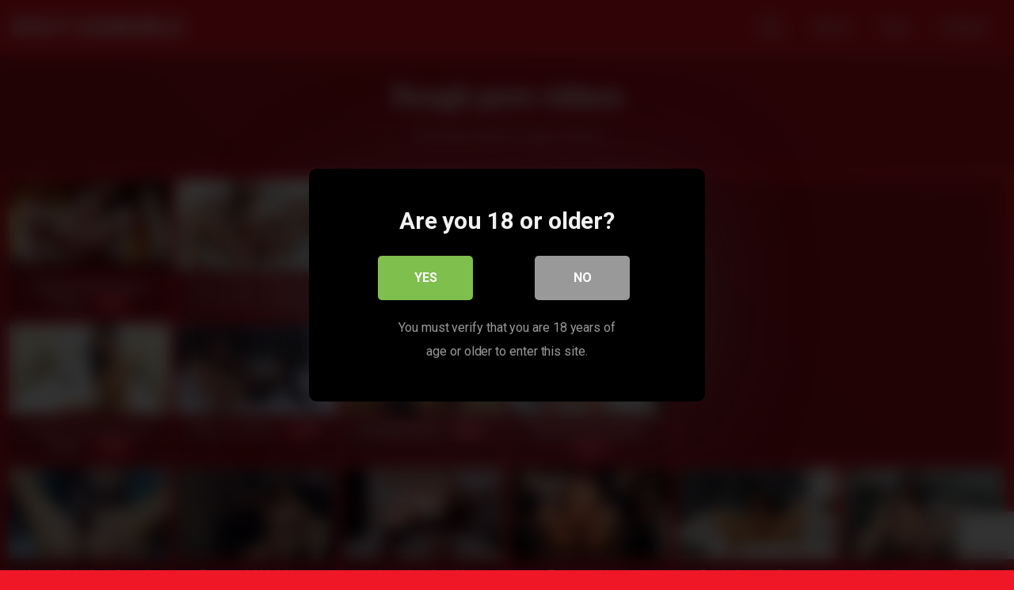

--- FILE ---
content_type: text/html; charset=UTF-8
request_url: https://racycamgirls.com/tag/rough/
body_size: 29377
content:
<!DOCTYPE html>
<html lang="en-US">
<head>
	<meta charset="UTF-8">
	<meta name="viewport" content="width=device-width, initial-scale=1, shrink-to-fit=no">
	<link rel="profile" href="https://gmpg.org/xfn/11">
	<!-- Meta social networks -->
		<!-- Google Analytics -->
		<!-- Meta Verification -->
		<title>rough &#8211; Racy CamGirls</title>

<style>
			#dclm_modal_screen {
			background-color: rgba(0,0,0,0.8);
		}
		#dclm_modal_content {
			background-color: #000;
		}
		#dclm_modal_content h2 {
			color: #ccc;
		}
		#dclm_modal_content p {
			color: #999;
		}
		#dclm_modal_content nav .av_go {
		background-color: #7fbf4d!important;
	}
	#dclm_modal_content nav .av_no {
		background-color: #999999!important;
	}
	#dclm-logo img {
		opacity: 0.5;
	}
			</style>


<meta name='robots' content='max-image-preview:large' />
<link rel='dns-prefetch' href='//www.googletagmanager.com' />
<link rel='dns-prefetch' href='//fonts.googleapis.com' />
<link rel="alternate" type="application/rss+xml" title="Racy CamGirls &raquo; Feed" href="https://racycamgirls.com/feed/" />
<link rel="alternate" type="application/rss+xml" title="Racy CamGirls &raquo; rough Tag Feed" href="https://racycamgirls.com/tag/rough/feed/" />
<style id='wp-img-auto-sizes-contain-inline-css' type='text/css'>
img:is([sizes=auto i],[sizes^="auto," i]){contain-intrinsic-size:3000px 1500px}
/*# sourceURL=wp-img-auto-sizes-contain-inline-css */
</style>
<style id='wp-emoji-styles-inline-css' type='text/css'>

	img.wp-smiley, img.emoji {
		display: inline !important;
		border: none !important;
		box-shadow: none !important;
		height: 1em !important;
		width: 1em !important;
		margin: 0 0.07em !important;
		vertical-align: -0.1em !important;
		background: none !important;
		padding: 0 !important;
	}
/*# sourceURL=wp-emoji-styles-inline-css */
</style>
<style id='wp-block-library-inline-css' type='text/css'>
:root{--wp-block-synced-color:#7a00df;--wp-block-synced-color--rgb:122,0,223;--wp-bound-block-color:var(--wp-block-synced-color);--wp-editor-canvas-background:#ddd;--wp-admin-theme-color:#007cba;--wp-admin-theme-color--rgb:0,124,186;--wp-admin-theme-color-darker-10:#006ba1;--wp-admin-theme-color-darker-10--rgb:0,107,160.5;--wp-admin-theme-color-darker-20:#005a87;--wp-admin-theme-color-darker-20--rgb:0,90,135;--wp-admin-border-width-focus:2px}@media (min-resolution:192dpi){:root{--wp-admin-border-width-focus:1.5px}}.wp-element-button{cursor:pointer}:root .has-very-light-gray-background-color{background-color:#eee}:root .has-very-dark-gray-background-color{background-color:#313131}:root .has-very-light-gray-color{color:#eee}:root .has-very-dark-gray-color{color:#313131}:root .has-vivid-green-cyan-to-vivid-cyan-blue-gradient-background{background:linear-gradient(135deg,#00d084,#0693e3)}:root .has-purple-crush-gradient-background{background:linear-gradient(135deg,#34e2e4,#4721fb 50%,#ab1dfe)}:root .has-hazy-dawn-gradient-background{background:linear-gradient(135deg,#faaca8,#dad0ec)}:root .has-subdued-olive-gradient-background{background:linear-gradient(135deg,#fafae1,#67a671)}:root .has-atomic-cream-gradient-background{background:linear-gradient(135deg,#fdd79a,#004a59)}:root .has-nightshade-gradient-background{background:linear-gradient(135deg,#330968,#31cdcf)}:root .has-midnight-gradient-background{background:linear-gradient(135deg,#020381,#2874fc)}:root{--wp--preset--font-size--normal:16px;--wp--preset--font-size--huge:42px}.has-regular-font-size{font-size:1em}.has-larger-font-size{font-size:2.625em}.has-normal-font-size{font-size:var(--wp--preset--font-size--normal)}.has-huge-font-size{font-size:var(--wp--preset--font-size--huge)}.has-text-align-center{text-align:center}.has-text-align-left{text-align:left}.has-text-align-right{text-align:right}.has-fit-text{white-space:nowrap!important}#end-resizable-editor-section{display:none}.aligncenter{clear:both}.items-justified-left{justify-content:flex-start}.items-justified-center{justify-content:center}.items-justified-right{justify-content:flex-end}.items-justified-space-between{justify-content:space-between}.screen-reader-text{border:0;clip-path:inset(50%);height:1px;margin:-1px;overflow:hidden;padding:0;position:absolute;width:1px;word-wrap:normal!important}.screen-reader-text:focus{background-color:#ddd;clip-path:none;color:#444;display:block;font-size:1em;height:auto;left:5px;line-height:normal;padding:15px 23px 14px;text-decoration:none;top:5px;width:auto;z-index:100000}html :where(.has-border-color){border-style:solid}html :where([style*=border-top-color]){border-top-style:solid}html :where([style*=border-right-color]){border-right-style:solid}html :where([style*=border-bottom-color]){border-bottom-style:solid}html :where([style*=border-left-color]){border-left-style:solid}html :where([style*=border-width]){border-style:solid}html :where([style*=border-top-width]){border-top-style:solid}html :where([style*=border-right-width]){border-right-style:solid}html :where([style*=border-bottom-width]){border-bottom-style:solid}html :where([style*=border-left-width]){border-left-style:solid}html :where(img[class*=wp-image-]){height:auto;max-width:100%}:where(figure){margin:0 0 1em}html :where(.is-position-sticky){--wp-admin--admin-bar--position-offset:var(--wp-admin--admin-bar--height,0px)}@media screen and (max-width:600px){html :where(.is-position-sticky){--wp-admin--admin-bar--position-offset:0px}}

/*# sourceURL=wp-block-library-inline-css */
</style><style id='global-styles-inline-css' type='text/css'>
:root{--wp--preset--aspect-ratio--square: 1;--wp--preset--aspect-ratio--4-3: 4/3;--wp--preset--aspect-ratio--3-4: 3/4;--wp--preset--aspect-ratio--3-2: 3/2;--wp--preset--aspect-ratio--2-3: 2/3;--wp--preset--aspect-ratio--16-9: 16/9;--wp--preset--aspect-ratio--9-16: 9/16;--wp--preset--color--black: #000000;--wp--preset--color--cyan-bluish-gray: #abb8c3;--wp--preset--color--white: #ffffff;--wp--preset--color--pale-pink: #f78da7;--wp--preset--color--vivid-red: #cf2e2e;--wp--preset--color--luminous-vivid-orange: #ff6900;--wp--preset--color--luminous-vivid-amber: #fcb900;--wp--preset--color--light-green-cyan: #7bdcb5;--wp--preset--color--vivid-green-cyan: #00d084;--wp--preset--color--pale-cyan-blue: #8ed1fc;--wp--preset--color--vivid-cyan-blue: #0693e3;--wp--preset--color--vivid-purple: #9b51e0;--wp--preset--gradient--vivid-cyan-blue-to-vivid-purple: linear-gradient(135deg,rgb(6,147,227) 0%,rgb(155,81,224) 100%);--wp--preset--gradient--light-green-cyan-to-vivid-green-cyan: linear-gradient(135deg,rgb(122,220,180) 0%,rgb(0,208,130) 100%);--wp--preset--gradient--luminous-vivid-amber-to-luminous-vivid-orange: linear-gradient(135deg,rgb(252,185,0) 0%,rgb(255,105,0) 100%);--wp--preset--gradient--luminous-vivid-orange-to-vivid-red: linear-gradient(135deg,rgb(255,105,0) 0%,rgb(207,46,46) 100%);--wp--preset--gradient--very-light-gray-to-cyan-bluish-gray: linear-gradient(135deg,rgb(238,238,238) 0%,rgb(169,184,195) 100%);--wp--preset--gradient--cool-to-warm-spectrum: linear-gradient(135deg,rgb(74,234,220) 0%,rgb(151,120,209) 20%,rgb(207,42,186) 40%,rgb(238,44,130) 60%,rgb(251,105,98) 80%,rgb(254,248,76) 100%);--wp--preset--gradient--blush-light-purple: linear-gradient(135deg,rgb(255,206,236) 0%,rgb(152,150,240) 100%);--wp--preset--gradient--blush-bordeaux: linear-gradient(135deg,rgb(254,205,165) 0%,rgb(254,45,45) 50%,rgb(107,0,62) 100%);--wp--preset--gradient--luminous-dusk: linear-gradient(135deg,rgb(255,203,112) 0%,rgb(199,81,192) 50%,rgb(65,88,208) 100%);--wp--preset--gradient--pale-ocean: linear-gradient(135deg,rgb(255,245,203) 0%,rgb(182,227,212) 50%,rgb(51,167,181) 100%);--wp--preset--gradient--electric-grass: linear-gradient(135deg,rgb(202,248,128) 0%,rgb(113,206,126) 100%);--wp--preset--gradient--midnight: linear-gradient(135deg,rgb(2,3,129) 0%,rgb(40,116,252) 100%);--wp--preset--font-size--small: 13px;--wp--preset--font-size--medium: 20px;--wp--preset--font-size--large: 36px;--wp--preset--font-size--x-large: 42px;--wp--preset--spacing--20: 0.44rem;--wp--preset--spacing--30: 0.67rem;--wp--preset--spacing--40: 1rem;--wp--preset--spacing--50: 1.5rem;--wp--preset--spacing--60: 2.25rem;--wp--preset--spacing--70: 3.38rem;--wp--preset--spacing--80: 5.06rem;--wp--preset--shadow--natural: 6px 6px 9px rgba(0, 0, 0, 0.2);--wp--preset--shadow--deep: 12px 12px 50px rgba(0, 0, 0, 0.4);--wp--preset--shadow--sharp: 6px 6px 0px rgba(0, 0, 0, 0.2);--wp--preset--shadow--outlined: 6px 6px 0px -3px rgb(255, 255, 255), 6px 6px rgb(0, 0, 0);--wp--preset--shadow--crisp: 6px 6px 0px rgb(0, 0, 0);}:where(.is-layout-flex){gap: 0.5em;}:where(.is-layout-grid){gap: 0.5em;}body .is-layout-flex{display: flex;}.is-layout-flex{flex-wrap: wrap;align-items: center;}.is-layout-flex > :is(*, div){margin: 0;}body .is-layout-grid{display: grid;}.is-layout-grid > :is(*, div){margin: 0;}:where(.wp-block-columns.is-layout-flex){gap: 2em;}:where(.wp-block-columns.is-layout-grid){gap: 2em;}:where(.wp-block-post-template.is-layout-flex){gap: 1.25em;}:where(.wp-block-post-template.is-layout-grid){gap: 1.25em;}.has-black-color{color: var(--wp--preset--color--black) !important;}.has-cyan-bluish-gray-color{color: var(--wp--preset--color--cyan-bluish-gray) !important;}.has-white-color{color: var(--wp--preset--color--white) !important;}.has-pale-pink-color{color: var(--wp--preset--color--pale-pink) !important;}.has-vivid-red-color{color: var(--wp--preset--color--vivid-red) !important;}.has-luminous-vivid-orange-color{color: var(--wp--preset--color--luminous-vivid-orange) !important;}.has-luminous-vivid-amber-color{color: var(--wp--preset--color--luminous-vivid-amber) !important;}.has-light-green-cyan-color{color: var(--wp--preset--color--light-green-cyan) !important;}.has-vivid-green-cyan-color{color: var(--wp--preset--color--vivid-green-cyan) !important;}.has-pale-cyan-blue-color{color: var(--wp--preset--color--pale-cyan-blue) !important;}.has-vivid-cyan-blue-color{color: var(--wp--preset--color--vivid-cyan-blue) !important;}.has-vivid-purple-color{color: var(--wp--preset--color--vivid-purple) !important;}.has-black-background-color{background-color: var(--wp--preset--color--black) !important;}.has-cyan-bluish-gray-background-color{background-color: var(--wp--preset--color--cyan-bluish-gray) !important;}.has-white-background-color{background-color: var(--wp--preset--color--white) !important;}.has-pale-pink-background-color{background-color: var(--wp--preset--color--pale-pink) !important;}.has-vivid-red-background-color{background-color: var(--wp--preset--color--vivid-red) !important;}.has-luminous-vivid-orange-background-color{background-color: var(--wp--preset--color--luminous-vivid-orange) !important;}.has-luminous-vivid-amber-background-color{background-color: var(--wp--preset--color--luminous-vivid-amber) !important;}.has-light-green-cyan-background-color{background-color: var(--wp--preset--color--light-green-cyan) !important;}.has-vivid-green-cyan-background-color{background-color: var(--wp--preset--color--vivid-green-cyan) !important;}.has-pale-cyan-blue-background-color{background-color: var(--wp--preset--color--pale-cyan-blue) !important;}.has-vivid-cyan-blue-background-color{background-color: var(--wp--preset--color--vivid-cyan-blue) !important;}.has-vivid-purple-background-color{background-color: var(--wp--preset--color--vivid-purple) !important;}.has-black-border-color{border-color: var(--wp--preset--color--black) !important;}.has-cyan-bluish-gray-border-color{border-color: var(--wp--preset--color--cyan-bluish-gray) !important;}.has-white-border-color{border-color: var(--wp--preset--color--white) !important;}.has-pale-pink-border-color{border-color: var(--wp--preset--color--pale-pink) !important;}.has-vivid-red-border-color{border-color: var(--wp--preset--color--vivid-red) !important;}.has-luminous-vivid-orange-border-color{border-color: var(--wp--preset--color--luminous-vivid-orange) !important;}.has-luminous-vivid-amber-border-color{border-color: var(--wp--preset--color--luminous-vivid-amber) !important;}.has-light-green-cyan-border-color{border-color: var(--wp--preset--color--light-green-cyan) !important;}.has-vivid-green-cyan-border-color{border-color: var(--wp--preset--color--vivid-green-cyan) !important;}.has-pale-cyan-blue-border-color{border-color: var(--wp--preset--color--pale-cyan-blue) !important;}.has-vivid-cyan-blue-border-color{border-color: var(--wp--preset--color--vivid-cyan-blue) !important;}.has-vivid-purple-border-color{border-color: var(--wp--preset--color--vivid-purple) !important;}.has-vivid-cyan-blue-to-vivid-purple-gradient-background{background: var(--wp--preset--gradient--vivid-cyan-blue-to-vivid-purple) !important;}.has-light-green-cyan-to-vivid-green-cyan-gradient-background{background: var(--wp--preset--gradient--light-green-cyan-to-vivid-green-cyan) !important;}.has-luminous-vivid-amber-to-luminous-vivid-orange-gradient-background{background: var(--wp--preset--gradient--luminous-vivid-amber-to-luminous-vivid-orange) !important;}.has-luminous-vivid-orange-to-vivid-red-gradient-background{background: var(--wp--preset--gradient--luminous-vivid-orange-to-vivid-red) !important;}.has-very-light-gray-to-cyan-bluish-gray-gradient-background{background: var(--wp--preset--gradient--very-light-gray-to-cyan-bluish-gray) !important;}.has-cool-to-warm-spectrum-gradient-background{background: var(--wp--preset--gradient--cool-to-warm-spectrum) !important;}.has-blush-light-purple-gradient-background{background: var(--wp--preset--gradient--blush-light-purple) !important;}.has-blush-bordeaux-gradient-background{background: var(--wp--preset--gradient--blush-bordeaux) !important;}.has-luminous-dusk-gradient-background{background: var(--wp--preset--gradient--luminous-dusk) !important;}.has-pale-ocean-gradient-background{background: var(--wp--preset--gradient--pale-ocean) !important;}.has-electric-grass-gradient-background{background: var(--wp--preset--gradient--electric-grass) !important;}.has-midnight-gradient-background{background: var(--wp--preset--gradient--midnight) !important;}.has-small-font-size{font-size: var(--wp--preset--font-size--small) !important;}.has-medium-font-size{font-size: var(--wp--preset--font-size--medium) !important;}.has-large-font-size{font-size: var(--wp--preset--font-size--large) !important;}.has-x-large-font-size{font-size: var(--wp--preset--font-size--x-large) !important;}
/*# sourceURL=global-styles-inline-css */
</style>

<style id='classic-theme-styles-inline-css' type='text/css'>
/*! This file is auto-generated */
.wp-block-button__link{color:#fff;background-color:#32373c;border-radius:9999px;box-shadow:none;text-decoration:none;padding:calc(.667em + 2px) calc(1.333em + 2px);font-size:1.125em}.wp-block-file__button{background:#32373c;color:#fff;text-decoration:none}
/*# sourceURL=/wp-includes/css/classic-themes.min.css */
</style>
<link rel='stylesheet' id='contact-form-7-css' href='https://racycamgirls.com/wp-content/plugins/contact-form-7/includes/css/styles.css?ver=6.1.4' type='text/css' media='all' />
<link rel='stylesheet' id='post-reporter-css-css' href='https://racycamgirls.com/wp-content/plugins/post-reporter/assets/css/post-reporter.css?ver=1.0.0' type='text/css' media='all' />
<link rel='stylesheet' id='wpst-styles-css' href='https://racycamgirls.com/wp-content/themes/kolortube/css/theme.min.css?ver=1.7.0.1767656096' type='text/css' media='all' />
<link rel='stylesheet' id='wpst-body-font-css' href='https://fonts.googleapis.com/css?family=Roboto%3A400%2C500%2C700&#038;display=swap&#038;ver=1.0.0' type='text/css' media='all' />
<link rel='stylesheet' id='wpst-custom-style-css' href='https://racycamgirls.com/wp-content/themes/kolortube/css/custom.css?ver=1.7.0.1767656096' type='text/css' media='all' />
<link rel='stylesheet' id='taxopress-frontend-css-css' href='https://racycamgirls.com/wp-content/plugins/simple-tags/assets/frontend/css/frontend.css?ver=3.43.0' type='text/css' media='all' />
<link rel='stylesheet' id='dclm-disclaimer-style-css' href='https://racycamgirls.com/wp-content/plugins/wps-disclaimer/public/assets/css/disclaimer.css?ver=1.5.0' type='text/css' media='all' />
<script type="text/javascript" src="https://racycamgirls.com/wp-includes/js/jquery/jquery.min.js?ver=3.7.1" id="jquery-core-js"></script>
<script type="text/javascript" src="https://racycamgirls.com/wp-includes/js/jquery/jquery-migrate.min.js?ver=3.4.1" id="jquery-migrate-js"></script>
<script type="text/javascript" src="https://racycamgirls.com/wp-content/plugins/simple-tags/assets/frontend/js/frontend.js?ver=3.43.0" id="taxopress-frontend-js-js"></script>

<!-- Google tag (gtag.js) snippet added by Site Kit -->
<!-- Google Analytics snippet added by Site Kit -->
<script type="text/javascript" src="https://www.googletagmanager.com/gtag/js?id=GT-5TG83GZB" id="google_gtagjs-js" async></script>
<script type="text/javascript" id="google_gtagjs-js-after">
/* <![CDATA[ */
window.dataLayer = window.dataLayer || [];function gtag(){dataLayer.push(arguments);}
gtag("set","linker",{"domains":["racycamgirls.com"]});
gtag("js", new Date());
gtag("set", "developer_id.dZTNiMT", true);
gtag("config", "GT-5TG83GZB");
//# sourceURL=google_gtagjs-js-after
/* ]]> */
</script>
<link rel="https://api.w.org/" href="https://racycamgirls.com/wp-json/" /><link rel="alternate" title="JSON" type="application/json" href="https://racycamgirls.com/wp-json/wp/v2/tags/415" /><link rel="EditURI" type="application/rsd+xml" title="RSD" href="https://racycamgirls.com/xmlrpc.php?rsd" />
<meta name="generator" content="WordPress 6.9" />
<meta name="generator" content="Site Kit by Google 1.170.0" />	<style type="text/css">
		body,
		.navbar-expand-md .navbar-nav .dropdown-menu {
			color: rgba(255,255,255,0.75)!important;
			background: #ef1726!important;
		}
		.body-gradient {
			background: -moz-linear-gradient(45deg, rgba(0,0,0,0.50) 0%, rgba(0,0,0,0) 100%);
			background: -webkit-linear-gradient(45deg, rgba(0,0,0,0.50) 0%, rgba(0,0,0,0) 100%);
			background: linear-gradient(45deg, rgba(0,0,0,0.50) 0%, rgba(0,0,0,0) 100%);
			/* filter: progid:DXImageTransform.Microsoft.gradient( startColorstr='#a6000000', endColorstr='#00000000',GradientType=1 ); */
		}
		/* #video-views {
			background: -moz-linear-gradient(0deg, rgba(0,0,0,0.50) 0%, rgba(0,0,0,0) 100%);
			background: -webkit-linear-gradient(0deg, rgba(0,0,0,0.50) 0%, rgba(0,0,0,0) 100%);
			background: linear-gradient(0deg, rgba(0,0,0,0.50) 0%, rgba(0,0,0,0) 100%);
		} */
		a {
			color: #f4898e;
		}
		a:hover,
		ul#menu-footer-menu li a,
		.tags-list .list-title,
		.single-video-comments label,
		.tags-letter-block .tag-items .tag-item a,
		.video-block .rating {
			color: rgba(255,255,255,0.95)!important;
		}
		ul#menu-footer-menu li a:hover,
		.required,
		#show-sharing-buttons:hover i,
		.tags-letter-block .tag-items .tag-item a:hover {
			color: #f4898e!important;
		}
		h1, h2, h3, h4, h5, h6,
		.navbar a,
		.video-bio .tags-title,
		.wpst-tag-filter-widget ul li a,
		.slick-arrow,
		.video-share-url textarea,
		.video-block a.infos span.title,
		.video-block .video-datas {
			color: rgba(255,255,255,0.95)!important;
		}
		.tags-list a,
		.video-block .duration,
		.no-thumb {
			background-color: #ef1726;
			color: #FFFFFF!important;
		}
		.navbar li a:hover,
		.navbar li.active > a,
		.wpst-tag-filter-widget ul li a:hover,
		.wpst-tag-filter-widget ul li a.active,
		.wpst-tag-filter-widget ul li.current-cat a,
		.video-js .vjs-play-progress,
		.tags-list a:hover {
			background-color: #f4898e;
			color: #FFFFFF!important;
		}
		.btn-primary,
		.post-navigation a {
			background-color: #f4898e;
			color: #FFFFFF!important;
			border-color: #f4898e;
		}
		.btn-primary:hover,
		.post-navigation a:hover,
		.btn-primary:not(:disabled):not(.disabled).active, .btn-primary:not(:disabled):not(.disabled):active, .show>.btn-primary.dropdown-toggle {
			color: rgba(255,255,255,0.95)!important;
			background-color: rgba(239,23,38,0.8);
			border-color: rgba(239,23,38,0.8);
					}
		.video-block {
			background: rgba(0,0,0,0.25);
			background: radial-gradient(circle, rgba(0,0,0,0.15) 0%, rgba(0,0,0,0.30) 100%);
		}
		.video-block-happy,
		.video-js .vjs-load-progress div {
			background-color: rgba(0,0,0,0.25)!important;
		}
		.page-link {
			margin:0;
			background-color: rgba(0,0,0,0.25)!important;
			color: #FFFFFF!important;
			border: none !important;
			z-index:1!important;
		}
		.page-link:not(.dots):hover {
			background-color: #ef1726!important;
			color: #FFFFFF!important;
			border: none !important;
		}
		.page-link.dots,
		.post-like a i,
		.post-like a.already-voted:hover i {
			color: rgba(255,255,255,0.5)!important;
		}
		.post-like a:hover i {
			color: #f4898e!important;
		}
		.page-item.active .page-link {
			border: 2px solid black;
			background-color: #f4898e!important;
			color: #FFFFFF!important;
			border: none !important;
		}
		body,
		.navbar,
		.navbar-collapse {
			background-color: #ef1726;
		}
		.video-player .video-js .vjs-control-bar,
		.fluid_video_wrapper.fluid_player_layout_default .fluid_controls_container,
		.slick-arrow {
			background-color: rgba(239,23,38,0.8)!important;
		}
		.slick-arrow:hover {
			background-color: rgba(244,137,142,0.8);
		}
		.video-actions-box,
		.video-share-box {
			background-color: rgba(239,23,38,0.4);
		}
		.hero,
		.wpst-tag-filter-widget ul li a,
		.entry-content,
		.related-videos {
			background-color: rgba(0,0,0,0.15);
		}
		.single-video-player {
			background-color: rgba(0,0,0,0.5);
		}
		.happy-section {
			background-color: rgba(0,0,0,0.3);
		}
		#wrapper-footer,
		.header-search-form input,
		.video-js .vjs-load-progress,
		.rating-bar, .rating-bar-meter {
			background-color: rgba(0,0,0,0.25);
		}
		.video-tracking a span.text,
		.rating-bar-meter {
			background: -moz-linear-gradient(0deg, rgba(244,137,142,0.7) 0%, rgba(244,137,142,1) 100%);
			background: -webkit-linear-gradient(0deg, rgba(244,137,142,0.7) 0%, rgba(244,137,142,1) 100%);
			background: linear-gradient(0deg, rgba(244,137,142,0.7) 0%, rgba(244,137,142,1) 100%);
		}
		.widget-area {
			background: -moz-linear-gradient(0deg, rgba(0,0,0,0.15) 0%, rgba(0,0,0,0.05) 100%);
			background: -webkit-linear-gradient(0deg, rgba(0,0,0,0.15) 0%, rgba(0,0,0,0.05) 100%);
			background: linear-gradient(0deg, rgba(0,0,0,0.15) 0%, rgba(0,0,0,0.05) 100%);
		}
		.video-info .col {
			background: -moz-linear-gradient(top, rgba(0,0,0,0.25) 0%, rgba(0,0,0,0) 100%);
			background: -webkit-linear-gradient(top, rgba(0,0,0,0.25) 0%, rgba(0,0,0,0) 100%);
			background: linear-gradient(to bottom, rgba(0,0,0,0.25) 0%, rgba(0,0,0,0) 100%);
			/* filter: progid:DXImageTransform.Microsoft.gradient( startColorstr='#a6000000', endColorstr='#00000000',GradientType=1 ); */
		}
		.video-info .col strong,
		.header-search-form input,
		.header-search-form input::placeholder {
			color: rgba(255,255,255,0.9)!important;
		}
		.hamburger-inner, .hamburger-inner::before, .hamburger-inner::after,
		.hamburger.is-active .hamburger-inner, .hamburger.is-active .hamburger-inner::before, .hamburger.is-active .hamburger-inner::after {
			background-color: rgba(255,255,255,0.9);
		}
		.search-svg {
			fill: rgba(255,255,255,0.9)!important;
		}
		.tag-sep {
			background-color: rgba(255,255,255,0.3);
		}
		.header-search-toggle:hover .search-svg {
			fill: #f4898e!important;
		}
		.video-thumb-link,
		.form-control:focus, .wpcf7 .wpcf7-validation-errors:focus, .wpcf7 input:focus[type=color], .wpcf7 input:focus[type=date], .wpcf7 input:focus[type=datetime-local], .wpcf7 input:focus[type=datetime], .wpcf7 input:focus[type=email], .wpcf7 input:focus[type=file], .wpcf7 input:focus[type=month], .wpcf7 input:focus[type=number], .wpcf7 input:focus[type=range], .wpcf7 input:focus[type=search], .wpcf7 input:focus[type=submit], .wpcf7 input:focus[type=tel], .wpcf7 input:focus[type=text], .wpcf7 input:focus[type=time], .wpcf7 input:focus[type=url], .wpcf7 input:focus[type=week], .wpcf7 select:focus, .wpcf7 textarea:focus,
		.navbar-dark .navbar-collapse .nav-link,
		.video-tracking {
			border-color: rgba(0,0,0,0.15);
		}
		textarea, input, .wpcf7 textarea, .wpcf7 textarea.wpcf7-validation-errors, textarea.form-control, .form-control, .wpcf7 .wpcf7-validation-errors, .wpcf7 input[type=color], .wpcf7 input[type=date], .wpcf7 input[type=datetime-local], .wpcf7 input[type=datetime], .wpcf7 input[type=email], .wpcf7 input[type=file], .wpcf7 input[type=month], .wpcf7 input[type=number], .wpcf7 input[type=range], .wpcf7 input[type=search], .wpcf7 input[type=submit], .wpcf7 input[type=tel], .wpcf7 input[type=text], .wpcf7 input[type=time], .wpcf7 input[type=url], .wpcf7 input[type=week], .wpcf7 select, .wpcf7 textarea {
			background-color: rgba(255,255,255,0.3);
			border-color: rgba(255,255,255,0.3);
		}

		@-webkit-keyframes glowing {
			0% { border-color: #f4898e; -webkit-box-shadow: 0 0 3px #f4898e; }
			50% { -webkit-box-shadow: 0 0 20px #f4898e; }
			100% { border-color: #f4898e; -webkit-box-shadow: 0 0 3px #f4898e; }
		}

		@-moz-keyframes glowing {
			0% { border-color: #f4898e; -moz-box-shadow: 0 0 3px #f4898e; }
			50% { -moz-box-shadow: 0 0 20px #f4898e; }
			100% { border-color: #f4898e; -moz-box-shadow: 0 0 3px #f4898e; }
		}

		@-o-keyframes glowing {
			0% { border-color: #f4898e; box-shadow: 0 0 3px #f4898e; }
			50% { box-shadow: 0 0 20px #f4898e; }
			100% { border-color: #f4898e; box-shadow: 0 0 3px #f4898e; }
		}

		@keyframes glowing {
			0% { border-color: #f4898e; box-shadow: 0 0 3px #f4898e; }
			50% { box-shadow: 0 0 20px #f4898e; }
			100% { border-color: #f4898e; box-shadow: 0 0 3px #f4898e; }
		}

	</style>
	<meta name="mobile-web-app-capable" content="yes">
<meta name="apple-mobile-web-app-capable" content="yes">
<meta name="apple-mobile-web-app-title" content="Racy CamGirls - Wild CamGirls For Your Daily Pleasure!">
</head>  <body class="archive tag-rough tag-415 wp-embed-responsive wp-theme-kolortube hfeed"> <div class="body-gradient"></div> <div class="site" id="page">  	<!-- ******************* The Navbar Area ******************* --> 	<div id="wrapper-navbar" itemscope itemtype="https://schema.org/WebSite">  		<a class="skip-link sr-only sr-only-focusable" href="#content">Skip to content</a>  		<nav class="navbar navbar-expand-md navbar-dark"> 			<div class="bg-darken"></div> 				<div class="container container-lg nav-container"> 					<!-- Your site title as branding in the menu --> 																		<a class="navbar-brand" rel="home" href="https://racycamgirls.com/" title="Racy CamGirls" itemprop="url">Racy CamGirls</a> 																	<!-- end custom logo -->  				<div class="search-nav"> 					<div class="header-search-toggle"> 						<img src="https://racycamgirls.com/wp-content/themes/kolortube/img/search.svg" width="28" height="28" style="fill: rgba(255,255,255,0.9)!important;"> 					</div> 					<!-- Menu mobile --> 					<button class="navbar-toggler hamburger hamburger--slider" type="button" data-toggle="collapse" data-target="#navbarNavDropdown" aria-controls="navbarNavDropdown" aria-expanded="false" aria-label="Toggle navigation"> 						<span class="hamburger-box"> 							<span class="hamburger-inner"></span> 						</span> 					</button>  					<!-- The WordPress Menu goes here --> 					<div id="navbarNavDropdown" class="collapse navbar-collapse"><ul id="menu-main-menu" class="navbar-nav ml-auto"><li itemscope="itemscope" itemtype="https://www.schema.org/SiteNavigationElement" id="menu-item-13" class="menu-item menu-item-type-custom menu-item-object-custom menu-item-home menu-item-13 nav-item"><a title="Home" href="https://racycamgirls.com" class="nav-link">Home</a></li> <li itemscope="itemscope" itemtype="https://www.schema.org/SiteNavigationElement" id="menu-item-15" class="menu-item menu-item-type-post_type menu-item-object-page menu-item-15 nav-item"><a title="Tags" href="https://racycamgirls.com/tags/" class="nav-link">Tags</a></li> <li itemscope="itemscope" itemtype="https://www.schema.org/SiteNavigationElement" id="menu-item-1693" class="menu-item menu-item-type-post_type menu-item-object-page menu-item-1693 nav-item"><a title="Contact" href="https://racycamgirls.com/sample-page/" class="nav-link">Contact</a></li> </ul></div>				</div> 			</div><!-- .container --> 		</nav><!-- .site-navigation --> 		<div class="header-search-form"> 			 <form role="search" method="get" class="search-form" action="https://racycamgirls.com/"> 	<input type="search" class="search-field" placeholder="Search..." value="" name="s" title="Search for:" /> 	</form> 		</div> 	</div><!-- #wrapper-navbar end -->  <div id="content"> 			<div class="hero" style="flex: 1;"> 			<div class="container" tabindex="-1"> 				<div class="row hero-text"> 					<div class="col-12 col-md-8 mx-auto"> 						<h1>Rough porn videos</h1> 						<span class="hero-desc"> 							The best adult rough videos						</span> 					</div> 				</div> 			</div> 		</div> 			<div class="container container-lg p-0 d-flex flex-wrap"> 									<div class="video-loop" style="flex: 1;"> 			<div class="row no-gutters"> 				<div class="col-12">					 					<div class="row no-gutters"> 						<div class="order-1 order-sm-1 order-md-1 order-lg-1 order-xl-1 col-12 col-md-8 col-lg-6 col-xl-4"> 														<div class="video-block-happy"> 								<div class="video-block-happy-absolute d-flex align-items-center justify-content-center"> 									<iframe width="400" height="500" style="display:inline-block;border:none;" src="https://wmcdpt.com/avb/straight/hardcore/interactive?targetCategory=girl&landingTarget=randomchat&width=400&height=500&psid=exfriend&tags=&filters=&banner=04&pstool=501_105&site=jasmin&cobrandId=&psprogram=revs&campaign_id=&jsParams[chatType]=params_mllOrder&subAffId={SUBAFFID}"></iframe>								</div> 							</div> 													</div> 						  <div class="order-0 order-sm-0 order-md-0 order-lg-0 order-xl-0 col-6 col-md-3 col-lg-3 col-xl-2"> 	<div 		class="video-block thumbs-rotation" 		data-post-id="9768" 					data-thumbs="//galleryn1.vcmdiawe.com/74cfb35aec71f4e2a7bc4cbbdcc5df7217/fc0b470d09f89c074254ebf5920c84b7.jpg?psid=exfriend,//galleryn1.vcmdiawe.com/74cfb35aec71f4e2a7bc4cbbdcc5df7217/d4489d84ce902137bb69cc976b4f7f17.jpg?psid=exfriend,//galleryn0.vcmdiawe.com/74cfb35aec71f4e2a7bc4cbbdcc5df7213/4d8b79d65a09ec0909dbee6861ee2639.jpg?psid=exfriend,//galleryn3.vcmdiawe.com/74cfb35aec71f4e2a7bc4cbbdcc5df721c/b746efc7b4692b080cfc06d6998f59f2.jpg?psid=exfriend,//galleryn3.vcmdiawe.com/74cfb35aec71f4e2a7bc4cbbdcc5df7216/1387048560932bfc817d2ef355346e09.jpg?psid=exfriend,//galleryn0.vcmdiawe.com/74cfb35aec71f4e2a7bc4cbbdcc5df7212/258c57856e8d4601ed8712802a14ba86.jpg?psid=exfriend,//galleryn0.vcmdiawe.com/74cfb35aec71f4e2a7bc4cbbdcc5df721f/2d9a76e5ec1be5573d3e1d2f55e7c121.jpg?psid=exfriend,//galleryn2.vcmdiawe.com/74cfb35aec71f4e2a7bc4cbbdcc5df721a/fa6e0fc2755b60b2d5424e5bfb54c71a.jpg?psid=exfriend,//galleryn1.vcmdiawe.com/74cfb35aec71f4e2a7bc4cbbdcc5df721b/5ea91cae0bc83e344aa5f058553a4704.jpg?psid=exfriend,//galleryn1.vcmdiawe.com/74cfb35aec71f4e2a7bc4cbbdcc5df7218/7dacf6eedc5755f56d44ec11c7922c61.jpg?psid=exfriend" 			> 				<a class="thumb" href="https://racycamgirls.com/webcams/redhead-girl-enjoys-riding/"> 							<div class="video-debounce-bar"></div> 				<div class="lds-dual-ring"></div> 												<img class="video-img img-fluid" data-src="https://racycamgirls.com/wp-content/uploads/2025/06/redhead-girl-enjoys-riding.jpg" alt="Redhead girl enjoys riding"> 											<div class="video-preview"></div> 					</a> 		<a class="infos" href="https://racycamgirls.com/webcams/redhead-girl-enjoys-riding/" title="Redhead girl enjoys riding"> 			<span class="title">Redhead girl enjoys riding - 								<span class="duration">04:42</span></span>  		</a> 	</div> </div>    <div class="order-0 order-sm-0 order-md-0 order-lg-0 order-xl-0 col-6 col-md-3 col-lg-3 col-xl-2"> 	<div 		class="video-block thumbs-rotation" 		data-post-id="9592" 					data-thumbs="//galleryn2.vcmdiawe.com/74cfb35aec71f4e2a7bc4cbbdcc5df7213/b8483b749fa6dcf577cec78a55bd7cc8.jpg?psid=exfriend,//galleryn0.vcmdiawe.com/74cfb35aec71f4e2a7bc4cbbdcc5df721e/abc99797fa3fa2e156e7875db6a4c530.jpg?psid=exfriend,//galleryn0.vcmdiawe.com/74cfb35aec71f4e2a7bc4cbbdcc5df7215/0d1bf1211b1f1d78b85151d94143d0a6.jpg?psid=exfriend,//galleryn3.vcmdiawe.com/74cfb35aec71f4e2a7bc4cbbdcc5df7216/940905278706137f3549cd621b801cd6.jpg?psid=exfriend,//galleryn3.vcmdiawe.com/74cfb35aec71f4e2a7bc4cbbdcc5df7219/96fc575eee47cfa16d1a7f3a7839c01b.jpg?psid=exfriend,//galleryn3.vcmdiawe.com/74cfb35aec71f4e2a7bc4cbbdcc5df7213/d8f5aaf7018949b931a944e5d4cae8ca.jpg?psid=exfriend,//galleryn1.vcmdiawe.com/74cfb35aec71f4e2a7bc4cbbdcc5df7216/0e8a7b0c5be2aec0110c10c9aaeb0095.jpg?psid=exfriend,//galleryn0.vcmdiawe.com/74cfb35aec71f4e2a7bc4cbbdcc5df7218/47f75f6b087dfd16e6e4a454d2fd9f75.jpg?psid=exfriend,//galleryn2.vcmdiawe.com/74cfb35aec71f4e2a7bc4cbbdcc5df7212/98d91ecbbd90189a214f9562ef5c7ac2.jpg?psid=exfriend,//galleryn2.vcmdiawe.com/74cfb35aec71f4e2a7bc4cbbdcc5df7211/bf990ff95b60a209b12aae8ba9cc1077.jpg?psid=exfriend" 			> 				<a class="thumb" href="https://racycamgirls.com/webcams/hottie-takes-pleasure-in-crying-and-screaming/"> 							<div class="video-debounce-bar"></div> 				<div class="lds-dual-ring"></div> 												<img class="video-img img-fluid" data-src="https://racycamgirls.com/wp-content/uploads/2025/06/hottie-takes-pleasure-in-crying-and-screaming.jpg" alt="Hottie Takes Pleasure In Crying And Screaming"> 											<div class="video-preview"></div> 					</a> 		<a class="infos" href="https://racycamgirls.com/webcams/hottie-takes-pleasure-in-crying-and-screaming/" title="Hottie Takes Pleasure In Crying And Screaming"> 			<span class="title">Hottie Takes Pleasure In Crying And Screaming - 								<span class="duration">05:42</span></span>  		</a> 	</div> </div>    <div class="order-2 order-sm-2 order-md-2 order-lg-2 order-xl-0 col-6 col-md-3 col-lg-3 col-xl-2"> 	<div 		class="video-block thumbs-rotation" 		data-post-id="9392" 					data-thumbs="//galleryn0.vcmdiawe.com/74cfb35aec71f4e2a7bc4cbbdcc5df7219/0f7fbca85b28b6aa4f0e4a7158d2c170.jpg?psid=exfriend,//galleryn3.vcmdiawe.com/74cfb35aec71f4e2a7bc4cbbdcc5df721d/a47baa9c454bb5901debc0bf3bc2c84e.jpg?psid=exfriend,//galleryn0.vcmdiawe.com/74cfb35aec71f4e2a7bc4cbbdcc5df721d/300987d157f69ffee84222364d7130b2.jpg?psid=exfriend,//galleryn1.vcmdiawe.com/74cfb35aec71f4e2a7bc4cbbdcc5df7212/7648f03f0c09f9be017a19ce91456728.jpg?psid=exfriend,//galleryn2.vcmdiawe.com/74cfb35aec71f4e2a7bc4cbbdcc5df7218/bbe30efe755eba9ba310f28c1ca2174f.jpg?psid=exfriend,//galleryn3.vcmdiawe.com/74cfb35aec71f4e2a7bc4cbbdcc5df7216/83cc8f01f7b3121ce4a521887edf87b9.jpg?psid=exfriend,//galleryn1.vcmdiawe.com/74cfb35aec71f4e2a7bc4cbbdcc5df7210/74c8dcd675267621df0029cfe28f6ee9.jpg?psid=exfriend,//galleryn1.vcmdiawe.com/74cfb35aec71f4e2a7bc4cbbdcc5df7215/a38df432dc8882538b748c74a008ae37.jpg?psid=exfriend,//galleryn2.vcmdiawe.com/74cfb35aec71f4e2a7bc4cbbdcc5df7214/2a488f71a5b59310c74a87f92d809515.jpg?psid=exfriend,//galleryn1.vcmdiawe.com/74cfb35aec71f4e2a7bc4cbbdcc5df721b/4a58ce5db4f0a24f3c780c06494f3840.jpg?psid=exfriend" 			> 				<a class="thumb" href="https://racycamgirls.com/webcams/adrennatsu-is-excited-guess-why/"> 							<div class="video-debounce-bar"></div> 				<div class="lds-dual-ring"></div> 												<img class="video-img img-fluid" data-src="https://racycamgirls.com/wp-content/uploads/2025/06/adrennatsu-is-excited-guess-why.jpg" alt="AdrennaTsu Is Excited &#8211; Guess Why?"> 											<div class="video-preview"></div> 					</a> 		<a class="infos" href="https://racycamgirls.com/webcams/adrennatsu-is-excited-guess-why/" title="AdrennaTsu Is Excited &#8211; Guess Why?"> 			<span class="title">AdrennaTsu Is Excited &#8211; Guess Why? - 								<span class="duration">05:12</span></span>  		</a> 	</div> </div>    <div class="order-2 order-sm-2 order-md-2 order-lg-2 order-xl-0 col-6 col-md-3 col-lg-3 col-xl-2"> 	<div 		class="video-block thumbs-rotation" 		data-post-id="8478" 					data-thumbs="//galleryn0.vcmdiawe.com/74cfb35aec71f4e2a7bc4cbbdcc5df721e/87a18994123087ffa546515bba9b90f7.jpg?psid=exfriend,//galleryn0.vcmdiawe.com/74cfb35aec71f4e2a7bc4cbbdcc5df7212/0e9e20bebfa009cff68256c2894d9d60.jpg?psid=exfriend,//galleryn3.vcmdiawe.com/74cfb35aec71f4e2a7bc4cbbdcc5df7219/7ac5581186ca7cc8e26a722d969f08fd.jpg?psid=exfriend,//galleryn3.vcmdiawe.com/74cfb35aec71f4e2a7bc4cbbdcc5df7218/aa001be9240343b8625ddb3a1c1a6982.jpg?psid=exfriend,//galleryn0.vcmdiawe.com/74cfb35aec71f4e2a7bc4cbbdcc5df7218/75d8d634be2ca6518c79459077d90232.jpg?psid=exfriend,//galleryn1.vcmdiawe.com/74cfb35aec71f4e2a7bc4cbbdcc5df7210/5c56d1003169045c148576c0e7d7db78.jpg?psid=exfriend,//galleryn0.vcmdiawe.com/74cfb35aec71f4e2a7bc4cbbdcc5df7210/6652ef6621ef7b73fe91b73be2743e12.jpg?psid=exfriend,//galleryn2.vcmdiawe.com/74cfb35aec71f4e2a7bc4cbbdcc5df721b/f5d1179b80522008cb4651db705b58b4.jpg?psid=exfriend,//galleryn0.vcmdiawe.com/74cfb35aec71f4e2a7bc4cbbdcc5df721b/357a4bfd35a1075752151f6c717e9e66.jpg?psid=exfriend,//galleryn3.vcmdiawe.com/74cfb35aec71f4e2a7bc4cbbdcc5df721e/3743d084f3d78611aec8802bc56959cf.jpg?psid=exfriend" 			> 				<a class="thumb" href="https://racycamgirls.com/webcams/she-wants-all-dick-in-the-world/"> 							<div class="video-debounce-bar"></div> 				<div class="lds-dual-ring"></div> 												<img class="video-img img-fluid" data-src="https://racycamgirls.com/wp-content/uploads/2025/05/she-wants-all-dick-in-the-world.jpg" alt="She Wants All Dick In The World"> 											<div class="video-preview"></div> 					</a> 		<a class="infos" href="https://racycamgirls.com/webcams/she-wants-all-dick-in-the-world/" title="She Wants All Dick In The World"> 			<span class="title">She Wants All Dick In The World - 								<span class="duration">05:50</span></span>  		</a> 	</div> </div>  <div class="d-none d-md-block d-xl-none order-2 w-100"></div>  <div class="order-2 order-sm-2 order-md-2 order-lg-2 order-xl-2 col-6 col-md-3 col-lg-3 col-xl-2"> 	<div 		class="video-block thumbs-rotation" 		data-post-id="8474" 					data-thumbs="//galleryn2.vcmdiawe.com/74cfb35aec71f4e2a7bc4cbbdcc5df7218/08681840081ed7b43872dc4252650a08.jpg?psid=exfriend,//galleryn1.vcmdiawe.com/74cfb35aec71f4e2a7bc4cbbdcc5df7210/2101dd537cf570f3fc801a20e006b0ea.jpg?psid=exfriend,//galleryn0.vcmdiawe.com/74cfb35aec71f4e2a7bc4cbbdcc5df721d/33c6fbe453b92f6f78254bf8a522b66a.jpg?psid=exfriend,//galleryn2.vcmdiawe.com/74cfb35aec71f4e2a7bc4cbbdcc5df7214/45d85ae7928ac1085f8e4f07f99de9e2.jpg?psid=exfriend,//galleryn3.vcmdiawe.com/74cfb35aec71f4e2a7bc4cbbdcc5df7212/59410aeb4c32d801346a062ab10068f3.jpg?psid=exfriend,//galleryn2.vcmdiawe.com/74cfb35aec71f4e2a7bc4cbbdcc5df7211/fe73d0d304036a15960b8d92e3b3ce2e.jpg?psid=exfriend,//galleryn0.vcmdiawe.com/74cfb35aec71f4e2a7bc4cbbdcc5df7218/a3449d1d1d863872cacc9d648114c549.jpg?psid=exfriend,//galleryn2.vcmdiawe.com/74cfb35aec71f4e2a7bc4cbbdcc5df721d/5ec0e9cb22db6a1e571f12a717ca554e.jpg?psid=exfriend,//galleryn2.vcmdiawe.com/74cfb35aec71f4e2a7bc4cbbdcc5df7215/50fa5629a847dc36ccc92caacde3510e.jpg?psid=exfriend,//galleryn3.vcmdiawe.com/74cfb35aec71f4e2a7bc4cbbdcc5df7215/0a0045a6a147bb8bafc4a69bb1cde51d.jpg?psid=exfriend" 			> 				<a class="thumb" href="https://racycamgirls.com/webcams/rough-anal-fingering-in-doggy/"> 							<div class="video-debounce-bar"></div> 				<div class="lds-dual-ring"></div> 												<img class="video-img img-fluid" data-src="https://racycamgirls.com/wp-content/uploads/2025/05/rough-anal-fingering-in-doggy.jpg" alt="Rough anal fingering in doggy"> 											<div class="video-preview"></div> 					</a> 		<a class="infos" href="https://racycamgirls.com/webcams/rough-anal-fingering-in-doggy/" title="Rough anal fingering in doggy"> 			<span class="title">Rough anal fingering in doggy - 								<span class="duration">04:28</span></span>  		</a> 	</div> </div>    <div class="order-2 order-sm-2 order-md-2 order-lg-2 order-xl-2 col-6 col-md-3 col-lg-3 col-xl-2"> 	<div 		class="video-block thumbs-rotation" 		data-post-id="8260" 					data-thumbs="//galleryn3.vcmdiawe.com/74cfb35aec71f4e2a7bc4cbbdcc5df7216/59d88a272aba4692addcd9af0b17e830.jpg?psid=exfriend,//galleryn1.vcmdiawe.com/74cfb35aec71f4e2a7bc4cbbdcc5df7218/5f9c0c9cd60b0870a7baba5377c99d5d.jpg?psid=exfriend,//galleryn0.vcmdiawe.com/74cfb35aec71f4e2a7bc4cbbdcc5df721a/2f90f93a78df6c568d3fc44beeb2e044.jpg?psid=exfriend,//galleryn3.vcmdiawe.com/74cfb35aec71f4e2a7bc4cbbdcc5df7217/96d571da6025b4f9641ebab5279b44a7.jpg?psid=exfriend,//galleryn1.vcmdiawe.com/74cfb35aec71f4e2a7bc4cbbdcc5df7211/b55cbf1f4756ee3975872051036933a1.jpg?psid=exfriend,//galleryn0.vcmdiawe.com/74cfb35aec71f4e2a7bc4cbbdcc5df721b/83ef43ffc0c8d31573e263500c56183c.jpg?psid=exfriend,//galleryn1.vcmdiawe.com/74cfb35aec71f4e2a7bc4cbbdcc5df7213/56ffa67d8ca65424c900f81fbdcf67ee.jpg?psid=exfriend,//galleryn1.vcmdiawe.com/74cfb35aec71f4e2a7bc4cbbdcc5df7217/da46643b796692bc5ca1dd74736bed8e.jpg?psid=exfriend,//galleryn3.vcmdiawe.com/74cfb35aec71f4e2a7bc4cbbdcc5df721f/fe173d82838e725d2dc3ce2a98207d6a.jpg?psid=exfriend,//galleryn1.vcmdiawe.com/74cfb35aec71f4e2a7bc4cbbdcc5df7213/ebdf02207a1774ba0e00267b16958137.jpg?psid=exfriend" 			> 				<a class="thumb" href="https://racycamgirls.com/webcams/rough-fucking/"> 							<div class="video-debounce-bar"></div> 				<div class="lds-dual-ring"></div> 												<img class="video-img img-fluid" data-src="https://racycamgirls.com/wp-content/uploads/2025/05/rough-fucking.jpg" alt="Rough Fucking"> 											<div class="video-preview"></div> 					</a> 		<a class="infos" href="https://racycamgirls.com/webcams/rough-fucking/" title="Rough Fucking"> 			<span class="title">Rough Fucking - 								<span class="duration">04:58</span></span>  		</a> 	</div> </div>    <div class="order-2 order-sm-2 order-md-2 order-lg-2 order-xl-2 col-6 col-md-3 col-lg-3 col-xl-2"> 	<div 		class="video-block thumbs-rotation" 		data-post-id="7931" 					data-thumbs="//galleryn2.vcmdiawe.com/74cfb35aec71f4e2a7bc4cbbdcc5df7213/3e383adce4e7527bc2c03eb314c49b63.jpg?psid=exfriend,//galleryn3.vcmdiawe.com/74cfb35aec71f4e2a7bc4cbbdcc5df7211/1ebe1337da855e0e9b4e3c132bf8268b.jpg?psid=exfriend,//galleryn3.vcmdiawe.com/74cfb35aec71f4e2a7bc4cbbdcc5df7217/ef72c2abca082ec80a140b261ac2cdc5.jpg?psid=exfriend,//galleryn2.vcmdiawe.com/74cfb35aec71f4e2a7bc4cbbdcc5df7215/0a249d46f2542b12a5a9bedb77f4c45e.jpg?psid=exfriend,//galleryn0.vcmdiawe.com/74cfb35aec71f4e2a7bc4cbbdcc5df7216/a2373f7f60575df3b41ace615d079b99.jpg?psid=exfriend,//galleryn3.vcmdiawe.com/74cfb35aec71f4e2a7bc4cbbdcc5df7215/b025566a0febf2ef6a2e55e82f0170ac.jpg?psid=exfriend,//galleryn1.vcmdiawe.com/74cfb35aec71f4e2a7bc4cbbdcc5df721b/e93b01f56b20c9bb69fe9da3baeb0b3e.jpg?psid=exfriend,//galleryn1.vcmdiawe.com/74cfb35aec71f4e2a7bc4cbbdcc5df7219/babe1ecfdceaecd5c284ca13aaad4d1c.jpg?psid=exfriend,//galleryn0.vcmdiawe.com/74cfb35aec71f4e2a7bc4cbbdcc5df721b/3b8c564f9dec53af7b57101c824a9efe.jpg?psid=exfriend,//galleryn0.vcmdiawe.com/74cfb35aec71f4e2a7bc4cbbdcc5df7215/51f42515081b1e69674854b91a7c18cf.jpg?psid=exfriend" 			> 				<a class="thumb" href="https://racycamgirls.com/webcams/fuck-my-pussy/"> 							<div class="video-debounce-bar"></div> 				<div class="lds-dual-ring"></div> 												<img class="video-img img-fluid" data-src="https://racycamgirls.com/wp-content/uploads/2025/04/fuck-my-pussy.jpg" alt="Fuck My Pussy"> 											<div class="video-preview"></div> 					</a> 		<a class="infos" href="https://racycamgirls.com/webcams/fuck-my-pussy/" title="Fuck My Pussy"> 			<span class="title">Fuck My Pussy - 								<span class="duration">05:20</span></span>  		</a> 	</div> </div>    <div class="order-2 order-sm-2 order-md-2 order-lg-2 order-xl-2 col-6 col-md-3 col-lg-3 col-xl-2"> 	<div 		class="video-block thumbs-rotation" 		data-post-id="7782" 					data-thumbs="//galleryn2.vcmdiawe.com/74cfb35aec71f4e2a7bc4cbbdcc5df721b/288f27d1f4cb311f7f64b66a189ce84f.jpg?psid=exfriend,//galleryn2.vcmdiawe.com/74cfb35aec71f4e2a7bc4cbbdcc5df7213/c966a791cb9fa9a508062971ff9ad6be.jpg?psid=exfriend,//galleryn0.vcmdiawe.com/74cfb35aec71f4e2a7bc4cbbdcc5df721b/c7a900f273cb588cb91ddc5e9832a078.jpg?psid=exfriend,//galleryn3.vcmdiawe.com/74cfb35aec71f4e2a7bc4cbbdcc5df7217/0e577d913c9e8f740f39cd8747bb9393.jpg?psid=exfriend,//galleryn2.vcmdiawe.com/74cfb35aec71f4e2a7bc4cbbdcc5df721f/e5962b306f1fc54fe72b4fc35b63a7cf.jpg?psid=exfriend,//galleryn0.vcmdiawe.com/74cfb35aec71f4e2a7bc4cbbdcc5df7215/8a14d4f6f2636e325404094c700949f2.jpg?psid=exfriend,//galleryn2.vcmdiawe.com/74cfb35aec71f4e2a7bc4cbbdcc5df7219/13013a92a3765bb0b3ea1f9fcd22dc3f.jpg?psid=exfriend,//galleryn3.vcmdiawe.com/74cfb35aec71f4e2a7bc4cbbdcc5df721f/7df29ee6c69796e4a365423d7f38e33d.jpg?psid=exfriend,//galleryn1.vcmdiawe.com/74cfb35aec71f4e2a7bc4cbbdcc5df7216/7a39af4c5ea0b0977f98725f0688ee71.jpg?psid=exfriend,//galleryn1.vcmdiawe.com/74cfb35aec71f4e2a7bc4cbbdcc5df721e/24cc20db919c3da1133d0fe0fe7e6151.jpg?psid=exfriend" 			> 				<a class="thumb" href="https://racycamgirls.com/webcams/intensive-pussyplay/"> 							<div class="video-debounce-bar"></div> 				<div class="lds-dual-ring"></div> 												<img class="video-img img-fluid" data-src="https://racycamgirls.com/wp-content/uploads/2025/04/intensive-pussyplay.jpg" alt="Intensive Pussyplay"> 											<div class="video-preview"></div> 					</a> 		<a class="infos" href="https://racycamgirls.com/webcams/intensive-pussyplay/" title="Intensive Pussyplay"> 			<span class="title">Intensive Pussyplay - 								<span class="duration">05:17</span></span>  		</a> 	</div> </div>  <div class="d-none d-xl-block order-2 w-100"></div>  <div class="order-2 order-sm-2 order-md-2 order-lg-2 order-xl-2 col-6 col-md-3 col-lg-3 col-xl-2"> 	<div 		class="video-block thumbs-rotation" 		data-post-id="7566" 					data-thumbs="//galleryn0.vcmdiawe.com/74cfb35aec71f4e2a7bc4cbbdcc5df721d/ed5097374adb1db79cacf75b98b8d3c5.jpg?psid=exfriend,//galleryn0.vcmdiawe.com/74cfb35aec71f4e2a7bc4cbbdcc5df7219/6b3381b2d66c70d3e9197f17e042d942.jpg?psid=exfriend,//galleryn2.vcmdiawe.com/74cfb35aec71f4e2a7bc4cbbdcc5df721c/029afec922ef536c8650e19997b29d3c.jpg?psid=exfriend,//galleryn0.vcmdiawe.com/74cfb35aec71f4e2a7bc4cbbdcc5df721e/d8505270760f83a2a561a30f55caf1f5.jpg?psid=exfriend,//galleryn2.vcmdiawe.com/74cfb35aec71f4e2a7bc4cbbdcc5df7210/1f32b278e54977a03a08c11ea7cb3d35.jpg?psid=exfriend,//galleryn2.vcmdiawe.com/74cfb35aec71f4e2a7bc4cbbdcc5df721c/bacea9d0f588f084f0b0f6ed9caa4c95.jpg?psid=exfriend,//galleryn2.vcmdiawe.com/74cfb35aec71f4e2a7bc4cbbdcc5df721d/40908d7e7ee40c29a906f8d587366658.jpg?psid=exfriend,//galleryn3.vcmdiawe.com/74cfb35aec71f4e2a7bc4cbbdcc5df7213/55907077b5f8704e639131c960e818f8.jpg?psid=exfriend,//galleryn3.vcmdiawe.com/74cfb35aec71f4e2a7bc4cbbdcc5df7211/4e5ad3608096da423f488865f0a0dd18.jpg?psid=exfriend,//galleryn3.vcmdiawe.com/74cfb35aec71f4e2a7bc4cbbdcc5df7214/71ba71119551a4d0ac4dbea77aad0c92.jpg?psid=exfriend" 			> 				<a class="thumb" href="https://racycamgirls.com/webcams/huge-dildo-gets-deep-in-raisapatricias-pussy/"> 							<div class="video-debounce-bar"></div> 				<div class="lds-dual-ring"></div> 												<img class="video-img img-fluid" data-src="https://racycamgirls.com/wp-content/uploads/2025/04/huge-dildo-gets-deep-in-raisapatricias-pussy.jpg" alt="Huge Dildo Gets Deep In RaisaPatricia&#8217;s Pussy"> 											<div class="video-preview"></div> 					</a> 		<a class="infos" href="https://racycamgirls.com/webcams/huge-dildo-gets-deep-in-raisapatricias-pussy/" title="Huge Dildo Gets Deep In RaisaPatricia&#8217;s Pussy"> 			<span class="title">Huge Dildo Gets Deep In RaisaPatricia&#8217;s Pussy - 								<span class="duration">05:21</span></span>  		</a> 	</div> </div>    <div class="order-2 order-sm-2 order-md-2 order-lg-2 order-xl-2 col-6 col-md-3 col-lg-3 col-xl-2"> 	<div 		class="video-block thumbs-rotation" 		data-post-id="7193" 					data-thumbs="//galleryn2.vcmdiawe.com/74cfb35aec71f4e2a7bc4cbbdcc5df7215/5925940db0c9a2c3c6c4e44f3e754943.jpg?psid=exfriend,//galleryn0.vcmdiawe.com/74cfb35aec71f4e2a7bc4cbbdcc5df7219/31633a364c89a4317532f97c17e0a0fc.jpg?psid=exfriend,//galleryn1.vcmdiawe.com/74cfb35aec71f4e2a7bc4cbbdcc5df7212/7e5d6b7aa95041215e38bf4d7c6ff379.jpg?psid=exfriend,//galleryn1.vcmdiawe.com/74cfb35aec71f4e2a7bc4cbbdcc5df7213/126c5afde05df304aaf654acfb505b4d.jpg?psid=exfriend,//galleryn2.vcmdiawe.com/74cfb35aec71f4e2a7bc4cbbdcc5df7210/d892ed071342e5a44714cc7b5286ef61.jpg?psid=exfriend,//galleryn1.vcmdiawe.com/74cfb35aec71f4e2a7bc4cbbdcc5df7219/0e337ebff2fb1d605c120a963f5166a5.jpg?psid=exfriend,//galleryn1.vcmdiawe.com/74cfb35aec71f4e2a7bc4cbbdcc5df7213/b5b7234b5b2704d6cbed90ab83c61ece.jpg?psid=exfriend,//galleryn3.vcmdiawe.com/74cfb35aec71f4e2a7bc4cbbdcc5df7213/b3cd8855347df28bdb31a78e879b6a90.jpg?psid=exfriend,//galleryn0.vcmdiawe.com/74cfb35aec71f4e2a7bc4cbbdcc5df7210/9cab9057276a0c8e2e4a86e22686b71f.jpg?psid=exfriend,//galleryn0.vcmdiawe.com/74cfb35aec71f4e2a7bc4cbbdcc5df7211/f36c42f5126643537c85201cc9cb42e6.jpg?psid=exfriend" 			> 				<a class="thumb" href="https://racycamgirls.com/webcams/tattooed-chick-uses-fingers-only/"> 							<div class="video-debounce-bar"></div> 				<div class="lds-dual-ring"></div> 												<img class="video-img img-fluid" data-src="https://racycamgirls.com/wp-content/uploads/2025/03/tattooed-chick-uses-fingers-only.jpg" alt="Tattooed Chick Uses Fingers Only"> 											<div class="video-preview"></div> 					</a> 		<a class="infos" href="https://racycamgirls.com/webcams/tattooed-chick-uses-fingers-only/" title="Tattooed Chick Uses Fingers Only"> 			<span class="title">Tattooed Chick Uses Fingers Only - 								<span class="duration">05:14</span></span>  		</a> 	</div> </div>    <div class="order-2 order-sm-2 order-md-2 order-lg-2 order-xl-2 col-6 col-md-3 col-lg-3 col-xl-2"> 	<div 		class="video-block thumbs-rotation" 		data-post-id="7133" 					data-thumbs="//galleryn0.vcmdiawe.com/74cfb35aec71f4e2a7bc4cbbdcc5df7211/5e8f4c59d0ede50cb815b80d4bd87228.jpg?psid=exfriend,//galleryn2.vcmdiawe.com/74cfb35aec71f4e2a7bc4cbbdcc5df7212/0c95604328b091707b250d3c27f92bc3.jpg?psid=exfriend,//galleryn1.vcmdiawe.com/74cfb35aec71f4e2a7bc4cbbdcc5df7218/68b1efa07b06eb32a366b36dd2fd2a44.jpg?psid=exfriend,//galleryn3.vcmdiawe.com/74cfb35aec71f4e2a7bc4cbbdcc5df7210/6f8f00d8e7016b644f39f727d4fa8bd9.jpg?psid=exfriend,//galleryn2.vcmdiawe.com/74cfb35aec71f4e2a7bc4cbbdcc5df7212/54e3df365d4bd16954b87f73ca5d4932.jpg?psid=exfriend,//galleryn2.vcmdiawe.com/74cfb35aec71f4e2a7bc4cbbdcc5df7213/193d78aef541f2b448737ef153d461ec.jpg?psid=exfriend,//galleryn2.vcmdiawe.com/74cfb35aec71f4e2a7bc4cbbdcc5df7217/3d4211ce55e833b84e9b6339b8878343.jpg?psid=exfriend,//galleryn2.vcmdiawe.com/74cfb35aec71f4e2a7bc4cbbdcc5df7216/055682bd587249a028b87275a25bdc86.jpg?psid=exfriend,//galleryn3.vcmdiawe.com/74cfb35aec71f4e2a7bc4cbbdcc5df7211/937d893ae62d2c3ad3111c7bcce95ef7.jpg?psid=exfriend,//galleryn0.vcmdiawe.com/74cfb35aec71f4e2a7bc4cbbdcc5df7210/820f9cd9e50c436cf891c14fc0914326.jpg?psid=exfriend" 			> 				<a class="thumb" href="https://racycamgirls.com/webcams/how-wide-can-she-stretch-her-asshole-open/"> 							<div class="video-debounce-bar"></div> 				<div class="lds-dual-ring"></div> 												<img class="video-img img-fluid" data-src="https://racycamgirls.com/wp-content/uploads/2025/03/how-wide-can-she-stretch-her-asshole-open.jpg" alt="How Wide Can She Stretch Her Asshole Open?"> 											<div class="video-preview"></div> 					</a> 		<a class="infos" href="https://racycamgirls.com/webcams/how-wide-can-she-stretch-her-asshole-open/" title="How Wide Can She Stretch Her Asshole Open?"> 			<span class="title">How Wide Can She Stretch Her Asshole Open? - 								<span class="duration">05:55</span></span>  		</a> 	</div> </div>    <div class="order-2 order-sm-2 order-md-2 order-lg-2 order-xl-2 col-6 col-md-3 col-lg-3 col-xl-2"> 	<div 		class="video-block thumbs-rotation" 		data-post-id="6715" 					data-thumbs="//galleryn1.vcmdiawe.com/74cfb35aec71f4e2a7bc4cbbdcc5df721a/9845229ea8948d1da2998c63c2e086b3.jpg?psid=exfriend,//galleryn3.vcmdiawe.com/74cfb35aec71f4e2a7bc4cbbdcc5df7214/f02a235b163aeeff6bb9f07fbd251500.jpg?psid=exfriend,//galleryn0.vcmdiawe.com/74cfb35aec71f4e2a7bc4cbbdcc5df7219/695a003616e06e06859b750e9b18716b.jpg?psid=exfriend,//galleryn1.vcmdiawe.com/74cfb35aec71f4e2a7bc4cbbdcc5df7211/7eed7bafe0aff4120109967e55aabb21.jpg?psid=exfriend,//galleryn2.vcmdiawe.com/74cfb35aec71f4e2a7bc4cbbdcc5df721b/4ae0d157869884fda9f6966b8e0074e9.jpg?psid=exfriend,//galleryn0.vcmdiawe.com/74cfb35aec71f4e2a7bc4cbbdcc5df721f/469420d92811dd0853a145bdb0058e79.jpg?psid=exfriend,//galleryn2.vcmdiawe.com/74cfb35aec71f4e2a7bc4cbbdcc5df7217/b20f22db97094acaaf3b3a7adf7ec061.jpg?psid=exfriend,//galleryn1.vcmdiawe.com/74cfb35aec71f4e2a7bc4cbbdcc5df721a/a93897633f34e0fd034356b9525b6731.jpg?psid=exfriend,//galleryn2.vcmdiawe.com/74cfb35aec71f4e2a7bc4cbbdcc5df7219/e689e371a67d22c6129e6b1e021ff3c4.jpg?psid=exfriend,//galleryn1.vcmdiawe.com/74cfb35aec71f4e2a7bc4cbbdcc5df7219/8ea62afa24b587bb8a114fe6e12a4272.jpg?psid=exfriend" 			> 				<a class="thumb" href="https://racycamgirls.com/webcams/tattooed-hottie-masturbating/"> 							<div class="video-debounce-bar"></div> 				<div class="lds-dual-ring"></div> 												<img class="video-img img-fluid" data-src="https://racycamgirls.com/wp-content/uploads/2025/03/tattooed-hottie-masturbating.jpg" alt="Tattooed Hottie Masturbating"> 											<div class="video-preview"></div> 					</a> 		<a class="infos" href="https://racycamgirls.com/webcams/tattooed-hottie-masturbating/" title="Tattooed Hottie Masturbating"> 			<span class="title">Tattooed Hottie Masturbating - 								<span class="duration">04:23</span></span>  		</a> 	</div> </div>    <div class="order-2 order-sm-2 order-md-2 order-lg-2 order-xl-2 col-6 col-md-3 col-lg-3 col-xl-2"> 	<div 		class="video-block thumbs-rotation" 		data-post-id="6677" 					data-thumbs="//galleryn1.vcmdiawe.com/74cfb35aec71f4e2a7bc4cbbdcc5df7214/55d7311121478f33c69790d9974f5d9c.jpg?psid=exfriend,//galleryn2.vcmdiawe.com/74cfb35aec71f4e2a7bc4cbbdcc5df721f/3766382f073b592eed7ef87dc38299ec.jpg?psid=exfriend,//galleryn3.vcmdiawe.com/74cfb35aec71f4e2a7bc4cbbdcc5df721a/566c15965c4efa3c21d06beb4dc8276f.jpg?psid=exfriend,//galleryn0.vcmdiawe.com/74cfb35aec71f4e2a7bc4cbbdcc5df721d/0ca005f83928a74559ff055973b4488a.jpg?psid=exfriend,//galleryn1.vcmdiawe.com/74cfb35aec71f4e2a7bc4cbbdcc5df7217/7c18b6c2cf862c1933404e51b77a3974.jpg?psid=exfriend,//galleryn2.vcmdiawe.com/74cfb35aec71f4e2a7bc4cbbdcc5df721e/514aaea0c85f7c639afe3a26bf408db6.jpg?psid=exfriend,//galleryn1.vcmdiawe.com/74cfb35aec71f4e2a7bc4cbbdcc5df7217/142e1e9612cfc2b90967edc576c6563a.jpg?psid=exfriend,//galleryn0.vcmdiawe.com/74cfb35aec71f4e2a7bc4cbbdcc5df721e/41990ad57f8db9cb24a880e8ac4feb46.jpg?psid=exfriend,//galleryn3.vcmdiawe.com/74cfb35aec71f4e2a7bc4cbbdcc5df7212/ba98090c308bcd78495239c0eb4900da.jpg?psid=exfriend,//galleryn3.vcmdiawe.com/74cfb35aec71f4e2a7bc4cbbdcc5df721c/c173e47fc5eb41010f9ee0fddb417670.jpg?psid=exfriend" 			> 				<a class="thumb" href="https://racycamgirls.com/webcams/rachellorent-enjoys-stretching-her-tight-pussy/"> 							<div class="video-debounce-bar"></div> 				<div class="lds-dual-ring"></div> 												<img class="video-img img-fluid" data-src="https://racycamgirls.com/wp-content/uploads/2025/03/rachellorent-enjoys-stretching-her-tight-pussy.jpg" alt="RachelLorent Enjoys Stretching Her Tight Pussy"> 											<div class="video-preview"></div> 					</a> 		<a class="infos" href="https://racycamgirls.com/webcams/rachellorent-enjoys-stretching-her-tight-pussy/" title="RachelLorent Enjoys Stretching Her Tight Pussy"> 			<span class="title">RachelLorent Enjoys Stretching Her Tight Pussy - 								<span class="duration">05:26</span></span>  		</a> 	</div> </div>    <div class="order-2 order-sm-2 order-md-2 order-lg-2 order-xl-2 col-6 col-md-3 col-lg-3 col-xl-2"> 	<div 		class="video-block thumbs-rotation" 		data-post-id="6407" 					data-thumbs="//galleryn2.vcmdiawe.com/74cfb35aec71f4e2a7bc4cbbdcc5df721a/1b7c70a182863f768903b44716869a88.jpg?psid=exfriend,//galleryn3.vcmdiawe.com/74cfb35aec71f4e2a7bc4cbbdcc5df7217/3174fb54b515ed00fe95cd5eaf5bb8ef.jpg?psid=exfriend,//galleryn1.vcmdiawe.com/74cfb35aec71f4e2a7bc4cbbdcc5df7215/6383abaf67882414ac63c4331f8dd638.jpg?psid=exfriend,//galleryn1.vcmdiawe.com/74cfb35aec71f4e2a7bc4cbbdcc5df7213/1e26488b5cef8ee635a97603dd108c70.jpg?psid=exfriend,//galleryn0.vcmdiawe.com/74cfb35aec71f4e2a7bc4cbbdcc5df721f/f5f3a27c121fdfb55c3b3552e9b4412d.jpg?psid=exfriend,//galleryn1.vcmdiawe.com/74cfb35aec71f4e2a7bc4cbbdcc5df7212/a613f0af1f291fe49ab2cb73c26e7273.jpg?psid=exfriend,//galleryn2.vcmdiawe.com/74cfb35aec71f4e2a7bc4cbbdcc5df721d/e1204440d56a3831c7e2191717d6901c.jpg?psid=exfriend,//galleryn1.vcmdiawe.com/74cfb35aec71f4e2a7bc4cbbdcc5df7217/bb0ffad8be9564354d53eb0412067611.jpg?psid=exfriend,//galleryn1.vcmdiawe.com/74cfb35aec71f4e2a7bc4cbbdcc5df7211/6b77b86dbb72b6e18d169f6eadf9efb9.jpg?psid=exfriend,//galleryn1.vcmdiawe.com/74cfb35aec71f4e2a7bc4cbbdcc5df721d/b30a0ef7f5418941741eaeb105b45870.jpg?psid=exfriend" 			> 				<a class="thumb" href="https://racycamgirls.com/webcams/she-just-wants-to-be-happy-with-her-dildo/"> 							<div class="video-debounce-bar"></div> 				<div class="lds-dual-ring"></div> 												<img class="video-img img-fluid" data-src="https://racycamgirls.com/wp-content/uploads/2025/03/she-just-wants-to-be-happy-with-her-dildo.jpg" alt="She Just Wants To Be Happy With Her Dildo"> 											<div class="video-preview"></div> 					</a> 		<a class="infos" href="https://racycamgirls.com/webcams/she-just-wants-to-be-happy-with-her-dildo/" title="She Just Wants To Be Happy With Her Dildo"> 			<span class="title">She Just Wants To Be Happy With Her Dildo - 								<span class="duration">05:03</span></span>  		</a> 	</div> </div>    <div class="order-2 order-sm-2 order-md-2 order-lg-2 order-xl-2 col-6 col-md-3 col-lg-3 col-xl-2"> 	<div 		class="video-block thumbs-rotation" 		data-post-id="6332" 					data-thumbs="//galleryn3.vcmdiawe.com/74cfb35aec71f4e2a7bc4cbbdcc5df721a/dbcf9a2ee762478af5691abbeb95ba50.jpg?psid=exfriend,//galleryn2.vcmdiawe.com/74cfb35aec71f4e2a7bc4cbbdcc5df7211/c2534e1a346db6faa443ec04c0919176.jpg?psid=exfriend,//galleryn2.vcmdiawe.com/74cfb35aec71f4e2a7bc4cbbdcc5df7216/734902b5bf85f46f26c3435ed83010c9.jpg?psid=exfriend,//galleryn0.vcmdiawe.com/74cfb35aec71f4e2a7bc4cbbdcc5df7219/4ff1a0792447da0aec28503e75cd7268.jpg?psid=exfriend,//galleryn3.vcmdiawe.com/74cfb35aec71f4e2a7bc4cbbdcc5df721b/22a133f57e7442409cc64aa9aa1df8a7.jpg?psid=exfriend,//galleryn3.vcmdiawe.com/74cfb35aec71f4e2a7bc4cbbdcc5df721c/1be66154df4fe205a0ab0800a98f293e.jpg?psid=exfriend,//galleryn3.vcmdiawe.com/74cfb35aec71f4e2a7bc4cbbdcc5df7217/e2a2bcf3d1188bad90b525a409b256cd.jpg?psid=exfriend,//galleryn2.vcmdiawe.com/74cfb35aec71f4e2a7bc4cbbdcc5df7214/4987b08f06385df2bee2c23bc7d23949.jpg?psid=exfriend,//galleryn0.vcmdiawe.com/74cfb35aec71f4e2a7bc4cbbdcc5df721f/b77b49f00eb5b5ef47a25fb601be8678.jpg?psid=exfriend,//galleryn1.vcmdiawe.com/74cfb35aec71f4e2a7bc4cbbdcc5df721c/676c04d38d978a08f35a6002478cef3d.jpg?psid=exfriend" 			> 				<a class="thumb" href="https://racycamgirls.com/webcams/squirting-pleasures/"> 							<div class="video-debounce-bar"></div> 				<div class="lds-dual-ring"></div> 												<img class="video-img img-fluid" data-src="https://racycamgirls.com/wp-content/uploads/2025/03/squirting-pleasures.jpg" alt="Squirting Pleasures"> 											<div class="video-preview"></div> 					</a> 		<a class="infos" href="https://racycamgirls.com/webcams/squirting-pleasures/" title="Squirting Pleasures"> 			<span class="title">Squirting Pleasures - 								<span class="duration">05:13</span></span>  		</a> 	</div> </div>    <div class="order-2 order-sm-2 order-md-2 order-lg-2 order-xl-2 col-6 col-md-3 col-lg-3 col-xl-2"> 	<div 		class="video-block thumbs-rotation" 		data-post-id="5908" 					data-thumbs="//galleryn2.vcmdiawe.com/74cfb35aec71f4e2a7bc4cbbdcc5df7218/8118308c208e5079e397638b95542058.jpg?psid=exfriend,//galleryn1.vcmdiawe.com/74cfb35aec71f4e2a7bc4cbbdcc5df721a/fd4b29f1e4dc5f57a73e3a24b8091bec.jpg?psid=exfriend,//galleryn3.vcmdiawe.com/74cfb35aec71f4e2a7bc4cbbdcc5df7216/7ef247d13da79076b54293eb40db7123.jpg?psid=exfriend,//galleryn1.vcmdiawe.com/74cfb35aec71f4e2a7bc4cbbdcc5df721f/f22baba9744d8f440a759bd3727ac62e.jpg?psid=exfriend,//galleryn1.vcmdiawe.com/74cfb35aec71f4e2a7bc4cbbdcc5df7211/2b4612036eef8c2b065784377865a769.jpg?psid=exfriend,//galleryn3.vcmdiawe.com/74cfb35aec71f4e2a7bc4cbbdcc5df7214/65d54c18495859d611bbbc5dd1dc7ace.jpg?psid=exfriend,//galleryn3.vcmdiawe.com/74cfb35aec71f4e2a7bc4cbbdcc5df721d/e50bcfb0f1878db0f651ba172c66af40.jpg?psid=exfriend,//galleryn0.vcmdiawe.com/74cfb35aec71f4e2a7bc4cbbdcc5df7219/2346ede1ae19962983f099d6b9b5c61e.jpg?psid=exfriend,//galleryn2.vcmdiawe.com/74cfb35aec71f4e2a7bc4cbbdcc5df7219/f9eefdbb68d3aeb08568bbfa69e2f55b.jpg?psid=exfriend,//galleryn0.vcmdiawe.com/74cfb35aec71f4e2a7bc4cbbdcc5df721f/2860e95053f8ba9448a5ad2e94b1a9f3.jpg?psid=exfriend" 			> 				<a class="thumb" href="https://racycamgirls.com/webcams/experienced-chick-likes-it-rough/"> 							<div class="video-debounce-bar"></div> 				<div class="lds-dual-ring"></div> 												<img class="video-img img-fluid" data-src="https://racycamgirls.com/wp-content/uploads/2025/02/experienced-chick-likes-it-rough.jpg" alt="Experienced Chick Likes It Rough"> 											<div class="video-preview"></div> 					</a> 		<a class="infos" href="https://racycamgirls.com/webcams/experienced-chick-likes-it-rough/" title="Experienced Chick Likes It Rough"> 			<span class="title">Experienced Chick Likes It Rough - 								<span class="duration">05:16</span></span>  		</a> 	</div> </div>    <div class="order-2 order-sm-2 order-md-2 order-lg-2 order-xl-2 col-6 col-md-3 col-lg-3 col-xl-2"> 	<div 		class="video-block thumbs-rotation" 		data-post-id="5895" 					data-thumbs="//galleryn0.vcmdiawe.com/74cfb35aec71f4e2a7bc4cbbdcc5df721e/c6465aa3401c2212cf8a7090118eb06b.jpg?psid=exfriend,//galleryn0.vcmdiawe.com/74cfb35aec71f4e2a7bc4cbbdcc5df7216/3cf80f9c83856cb12edf6b36e8b7095d.jpg?psid=exfriend,//galleryn2.vcmdiawe.com/74cfb35aec71f4e2a7bc4cbbdcc5df7218/3c92333d7d455c707ca71e71c8d70409.jpg?psid=exfriend,//galleryn1.vcmdiawe.com/74cfb35aec71f4e2a7bc4cbbdcc5df7216/c861638aa5b66f54ab3eb7575dcbd99c.jpg?psid=exfriend,//galleryn3.vcmdiawe.com/74cfb35aec71f4e2a7bc4cbbdcc5df7215/6f4e455433b58d10a762824046871227.jpg?psid=exfriend,//galleryn0.vcmdiawe.com/74cfb35aec71f4e2a7bc4cbbdcc5df721c/91c8cf4d73960022a918ea0cdcdb1b04.jpg?psid=exfriend,//galleryn1.vcmdiawe.com/74cfb35aec71f4e2a7bc4cbbdcc5df721b/63a9db5d97073ff773492ca33fd72081.jpg?psid=exfriend,//galleryn0.vcmdiawe.com/74cfb35aec71f4e2a7bc4cbbdcc5df7213/425aaa23e35a45e97e1857b8e4c03fff.jpg?psid=exfriend,//galleryn1.vcmdiawe.com/74cfb35aec71f4e2a7bc4cbbdcc5df721d/0547426692a95c46f6aa0cc43aa1c869.jpg?psid=exfriend,//galleryn0.vcmdiawe.com/74cfb35aec71f4e2a7bc4cbbdcc5df7211/045ccf1b83e85c50d110044632279666.jpg?psid=exfriend" 			> 				<a class="thumb" href="https://racycamgirls.com/webcams/big-dildo-slides-deep-into-this-girl-in-doggy-style/"> 							<div class="video-debounce-bar"></div> 				<div class="lds-dual-ring"></div> 												<img class="video-img img-fluid" data-src="https://racycamgirls.com/wp-content/uploads/2025/02/big-dildo-slides-deep-into-this-girl-in-doggy-style.jpg" alt="Big Dildo Slides Deep Into This Girl In Doggy Style"> 											<div class="video-preview"></div> 					</a> 		<a class="infos" href="https://racycamgirls.com/webcams/big-dildo-slides-deep-into-this-girl-in-doggy-style/" title="Big Dildo Slides Deep Into This Girl In Doggy Style"> 			<span class="title">Big Dildo Slides Deep Into This Girl In Doggy Style - 								<span class="duration">05:25</span></span>  		</a> 	</div> </div>    <div class="order-2 order-sm-2 order-md-2 order-lg-2 order-xl-2 col-6 col-md-3 col-lg-3 col-xl-2"> 	<div 		class="video-block thumbs-rotation" 		data-post-id="5837" 					data-thumbs="//galleryn1.vcmdiawe.com/74cfb35aec71f4e2a7bc4cbbdcc5df7215/0e0dbf30fdbf9d67faa71bb530c7fcfb.jpg?psid=exfriend,//galleryn2.vcmdiawe.com/74cfb35aec71f4e2a7bc4cbbdcc5df721c/63c8f082ecc7ac4d6cb98220ffef1a0f.jpg?psid=exfriend,//galleryn1.vcmdiawe.com/74cfb35aec71f4e2a7bc4cbbdcc5df7210/b1627e65289181aeb8d515f702dbda55.jpg?psid=exfriend,//galleryn3.vcmdiawe.com/74cfb35aec71f4e2a7bc4cbbdcc5df7216/f311be81bd144285bb4d02eb766acd85.jpg?psid=exfriend,//galleryn0.vcmdiawe.com/74cfb35aec71f4e2a7bc4cbbdcc5df721b/81ec3ba9c4159dacd7ed2c5433c3264e.jpg?psid=exfriend,//galleryn2.vcmdiawe.com/74cfb35aec71f4e2a7bc4cbbdcc5df7210/1bc87c5b519af16c9b4d0f35a34569b4.jpg?psid=exfriend,//galleryn3.vcmdiawe.com/74cfb35aec71f4e2a7bc4cbbdcc5df7215/c8e2080fab83fc9b7ba8b955d8999650.jpg?psid=exfriend,//galleryn0.vcmdiawe.com/74cfb35aec71f4e2a7bc4cbbdcc5df721a/6df0ca4057e03384ed02c54ed238e4a8.jpg?psid=exfriend,//galleryn3.vcmdiawe.com/74cfb35aec71f4e2a7bc4cbbdcc5df7212/7c420892f9945c75cadb0e5068b9e878.jpg?psid=exfriend,//galleryn1.vcmdiawe.com/74cfb35aec71f4e2a7bc4cbbdcc5df721b/1233c07f581f134e82ed5c49bd32c790.jpg?psid=exfriend" 			> 				<a class="thumb" href="https://racycamgirls.com/webcams/latina-masturbating-roughly/"> 							<div class="video-debounce-bar"></div> 				<div class="lds-dual-ring"></div> 												<img class="video-img img-fluid" data-src="https://racycamgirls.com/wp-content/uploads/2025/02/latina-masturbating-roughly.jpg" alt="Latina Masturbating Roughly"> 											<div class="video-preview"></div> 					</a> 		<a class="infos" href="https://racycamgirls.com/webcams/latina-masturbating-roughly/" title="Latina Masturbating Roughly"> 			<span class="title">Latina Masturbating Roughly - 								<span class="duration">05:19</span></span>  		</a> 	</div> </div>    <div class="order-2 order-sm-2 order-md-2 order-lg-2 order-xl-2 col-6 col-md-3 col-lg-3 col-xl-2"> 	<div 		class="video-block thumbs-rotation" 		data-post-id="5797" 					data-thumbs="//galleryn1.vcmdiawe.com/74cfb35aec71f4e2a7bc4cbbdcc5df7219/1da85454aed80b2b9a7475b49edc035a.jpg?psid=exfriend,//galleryn2.vcmdiawe.com/74cfb35aec71f4e2a7bc4cbbdcc5df721e/9be698327df1b29712ce1976504765bb.jpg?psid=exfriend,//galleryn1.vcmdiawe.com/74cfb35aec71f4e2a7bc4cbbdcc5df721f/d9c1e06e6e6fc2ed0b472604eaae2478.jpg?psid=exfriend,//galleryn1.vcmdiawe.com/74cfb35aec71f4e2a7bc4cbbdcc5df721f/c0340aa057c29e95d8ce39a41c1a7d95.jpg?psid=exfriend,//galleryn1.vcmdiawe.com/74cfb35aec71f4e2a7bc4cbbdcc5df721d/7b4a65feabee094652c3fdaee0d5e969.jpg?psid=exfriend,//galleryn2.vcmdiawe.com/74cfb35aec71f4e2a7bc4cbbdcc5df721b/68e56970f15ce578738a616e174a04e3.jpg?psid=exfriend,//galleryn0.vcmdiawe.com/74cfb35aec71f4e2a7bc4cbbdcc5df7214/ff4151b1eef3084e3a7e70bf1d3e61f2.jpg?psid=exfriend,//galleryn3.vcmdiawe.com/74cfb35aec71f4e2a7bc4cbbdcc5df7216/caf248de2f9840b61d430ccc16241863.jpg?psid=exfriend,//galleryn1.vcmdiawe.com/74cfb35aec71f4e2a7bc4cbbdcc5df7216/4059db3390bf7173110ed129306eaf79.jpg?psid=exfriend,//galleryn2.vcmdiawe.com/74cfb35aec71f4e2a7bc4cbbdcc5df7216/4e83dda7502d3ccb56aa6643132b3d6b.jpg?psid=exfriend" 			> 				<a class="thumb" href="https://racycamgirls.com/webcams/her-pussy-literally-eats-that-dildo/"> 							<div class="video-debounce-bar"></div> 				<div class="lds-dual-ring"></div> 												<img class="video-img img-fluid" data-src="https://racycamgirls.com/wp-content/uploads/2025/02/her-pussy-literally-eats-that-dildo.jpg" alt="Her Pussy Literally Eats That Dildo"> 											<div class="video-preview"></div> 					</a> 		<a class="infos" href="https://racycamgirls.com/webcams/her-pussy-literally-eats-that-dildo/" title="Her Pussy Literally Eats That Dildo"> 			<span class="title">Her Pussy Literally Eats That Dildo - 								<span class="duration">05:06</span></span>  		</a> 	</div> </div>    <div class="order-2 order-sm-2 order-md-2 order-lg-2 order-xl-2 col-6 col-md-3 col-lg-3 col-xl-2"> 	<div 		class="video-block thumbs-rotation" 		data-post-id="5725" 					data-thumbs="//galleryn2.vcmdiawe.com/74cfb35aec71f4e2a7bc4cbbdcc5df721f/2fb1f392e25881c3899c1a38a2611e6e.jpg?psid=exfriend,//galleryn1.vcmdiawe.com/74cfb35aec71f4e2a7bc4cbbdcc5df7210/81b13d34cb0518568b97812dad5da5b5.jpg?psid=exfriend,//galleryn0.vcmdiawe.com/74cfb35aec71f4e2a7bc4cbbdcc5df7217/09bd0ad8cc8746a79d2a67b9dbb11685.jpg?psid=exfriend,//galleryn1.vcmdiawe.com/74cfb35aec71f4e2a7bc4cbbdcc5df721e/135655899e4b5e157301255a95ec0432.jpg?psid=exfriend,//galleryn0.vcmdiawe.com/74cfb35aec71f4e2a7bc4cbbdcc5df7214/df17ef40f7ac8a5047e7f87ca848a731.jpg?psid=exfriend,//galleryn2.vcmdiawe.com/74cfb35aec71f4e2a7bc4cbbdcc5df7213/27c3f54b3e624752d53ceecfefc0736a.jpg?psid=exfriend,//galleryn0.vcmdiawe.com/74cfb35aec71f4e2a7bc4cbbdcc5df721f/d83d12cf35e47581a296b09ac11cea51.jpg?psid=exfriend,//galleryn3.vcmdiawe.com/74cfb35aec71f4e2a7bc4cbbdcc5df7210/f0573335571ccd888f4ae6b3abebbe4a.jpg?psid=exfriend,//galleryn0.vcmdiawe.com/74cfb35aec71f4e2a7bc4cbbdcc5df7216/bb61968b49772e090532e70bfba8901a.jpg?psid=exfriend,//galleryn3.vcmdiawe.com/74cfb35aec71f4e2a7bc4cbbdcc5df721d/dc41ee9d5535364b71a111c17dca32df.jpg?psid=exfriend" 			> 				<a class="thumb" href="https://racycamgirls.com/webcams/alicebrie-wants-her-ass-to-be-punished/"> 							<div class="video-debounce-bar"></div> 				<div class="lds-dual-ring"></div> 												<img class="video-img img-fluid" data-src="https://racycamgirls.com/wp-content/uploads/2025/02/alicebrie-wants-her-ass-to-be-punished.jpg" alt="AliceBrie Wants Her Ass To Be Punished"> 											<div class="video-preview"></div> 					</a> 		<a class="infos" href="https://racycamgirls.com/webcams/alicebrie-wants-her-ass-to-be-punished/" title="AliceBrie Wants Her Ass To Be Punished"> 			<span class="title">AliceBrie Wants Her Ass To Be Punished - 								<span class="duration">05:01</span></span>  		</a> 	</div> </div>    <div class="order-2 order-sm-2 order-md-2 order-lg-2 order-xl-2 col-6 col-md-3 col-lg-3 col-xl-2"> 	<div 		class="video-block thumbs-rotation" 		data-post-id="5561" 					data-thumbs="//galleryn1.vcmdiawe.com/74cfb35aec71f4e2a7bc4cbbdcc5df7212/20ab15311166c67fd90dcbc64e8254dd.jpg?psid=exfriend,//galleryn1.vcmdiawe.com/74cfb35aec71f4e2a7bc4cbbdcc5df7213/66dca5789607d594075902603d53c561.jpg?psid=exfriend,//galleryn1.vcmdiawe.com/74cfb35aec71f4e2a7bc4cbbdcc5df7215/dada78dd73df10c440f83e191c56e560.jpg?psid=exfriend,//galleryn2.vcmdiawe.com/74cfb35aec71f4e2a7bc4cbbdcc5df7217/9bf8ce9b7776c1f06e417b0ea0990701.jpg?psid=exfriend,//galleryn2.vcmdiawe.com/74cfb35aec71f4e2a7bc4cbbdcc5df7212/e84fc99150fef9a9a8b67c60d708f4dc.jpg?psid=exfriend,//galleryn2.vcmdiawe.com/74cfb35aec71f4e2a7bc4cbbdcc5df7213/2fbad9f5b4b26f3f67c0ff8aa84db2c9.jpg?psid=exfriend,//galleryn2.vcmdiawe.com/74cfb35aec71f4e2a7bc4cbbdcc5df7218/94c8192cdcedab25f3e5d44d37646668.jpg?psid=exfriend,//galleryn0.vcmdiawe.com/74cfb35aec71f4e2a7bc4cbbdcc5df7215/57b33c7db503bd2ad44b492312a647b1.jpg?psid=exfriend,//galleryn1.vcmdiawe.com/74cfb35aec71f4e2a7bc4cbbdcc5df721a/095a8c32f14e8ad0606129059270161e.jpg?psid=exfriend,//galleryn1.vcmdiawe.com/74cfb35aec71f4e2a7bc4cbbdcc5df7216/f99abd2c3b844e64d16004c7485fa2b3.jpg?psid=exfriend" 			> 				<a class="thumb" href="https://racycamgirls.com/webcams/latina-destroys-pussy-and-likes-it/"> 							<div class="video-debounce-bar"></div> 				<div class="lds-dual-ring"></div> 												<img class="video-img img-fluid" data-src="https://racycamgirls.com/wp-content/uploads/2025/02/latina-destroys-pussy-and-likes-it.jpg" alt="Latina Destroys Pussy And Likes It"> 											<div class="video-preview"></div> 					</a> 		<a class="infos" href="https://racycamgirls.com/webcams/latina-destroys-pussy-and-likes-it/" title="Latina Destroys Pussy And Likes It"> 			<span class="title">Latina Destroys Pussy And Likes It - 								<span class="duration">05:05</span></span>  		</a> 	</div> </div>    <div class="order-2 order-sm-2 order-md-2 order-lg-2 order-xl-2 col-6 col-md-3 col-lg-3 col-xl-2"> 	<div 		class="video-block thumbs-rotation" 		data-post-id="4785" 					data-thumbs="//galleryn0.vcmdiawe.com/74cfb35aec71f4e2a7bc4cbbdcc5df7216/2aaff5a3bdc8e3fa866ea748ba02e5c9.jpg?psid=exfriend,//galleryn2.vcmdiawe.com/74cfb35aec71f4e2a7bc4cbbdcc5df7211/3f228eeb51d6f488792a7d01713f02b0.jpg?psid=exfriend,//galleryn0.vcmdiawe.com/74cfb35aec71f4e2a7bc4cbbdcc5df7218/cf20350bd8763f3502aee14d3c91c3f0.jpg?psid=exfriend,//galleryn0.vcmdiawe.com/74cfb35aec71f4e2a7bc4cbbdcc5df7219/950d53cb57dc64c63a13399c2509daf0.jpg?psid=exfriend,//galleryn0.vcmdiawe.com/74cfb35aec71f4e2a7bc4cbbdcc5df721c/5a3ba6ee0783c3884b45ddd067897bb7.jpg?psid=exfriend,//galleryn3.vcmdiawe.com/74cfb35aec71f4e2a7bc4cbbdcc5df721f/53f4d94a9aea49cba5434e97768f30b8.jpg?psid=exfriend,//galleryn0.vcmdiawe.com/74cfb35aec71f4e2a7bc4cbbdcc5df7214/3ee1006dee5de4c051d9a1592c5ef8b4.jpg?psid=exfriend,//galleryn0.vcmdiawe.com/74cfb35aec71f4e2a7bc4cbbdcc5df721f/308339ff89c8ffbe4e793236f158a198.jpg?psid=exfriend,//galleryn1.vcmdiawe.com/74cfb35aec71f4e2a7bc4cbbdcc5df7212/20bea608ca5872e4e6121a3aee6d3e6e.jpg?psid=exfriend,//galleryn3.vcmdiawe.com/74cfb35aec71f4e2a7bc4cbbdcc5df721e/5d01b9aa1b53934cdacd2b771a28a169.jpg?psid=exfriend" 			> 				<a class="thumb" href="https://racycamgirls.com/webcams/double-penetration-as-abbieuthy-likes-it/"> 							<div class="video-debounce-bar"></div> 				<div class="lds-dual-ring"></div> 												<img class="video-img img-fluid" data-src="https://racycamgirls.com/wp-content/uploads/2024/12/double-penetration-as-abbieuthy-likes-it.jpg" alt="Double Penetration As AbbieUthy Likes It"> 											<div class="video-preview"></div> 					</a> 		<a class="infos" href="https://racycamgirls.com/webcams/double-penetration-as-abbieuthy-likes-it/" title="Double Penetration As AbbieUthy Likes It"> 			<span class="title">Double Penetration As AbbieUthy Likes It - 								<span class="duration">05:05</span></span>  		</a> 	</div> </div>    <div class="order-2 order-sm-2 order-md-2 order-lg-2 order-xl-2 col-6 col-md-3 col-lg-3 col-xl-2"> 	<div 		class="video-block thumbs-rotation" 		data-post-id="4779" 					data-thumbs="//galleryn1.vcmdiawe.com/74cfb35aec71f4e2a7bc4cbbdcc5df721d/99b5e4c7bf86d7ac01c04c2161a0009c.jpg?psid=exfriend,//galleryn0.vcmdiawe.com/74cfb35aec71f4e2a7bc4cbbdcc5df721f/8644c69bc4abadf7c2d9c36b45de1b93.jpg?psid=exfriend,//galleryn3.vcmdiawe.com/74cfb35aec71f4e2a7bc4cbbdcc5df7213/48243fc06b07f1a87b02ef7842654d44.jpg?psid=exfriend,//galleryn2.vcmdiawe.com/74cfb35aec71f4e2a7bc4cbbdcc5df721a/d03d00a5eff41e806e844cdac4cb0f17.jpg?psid=exfriend,//galleryn3.vcmdiawe.com/74cfb35aec71f4e2a7bc4cbbdcc5df721e/b97b1ccaad7faef42f8ebed28390684b.jpg?psid=exfriend,//galleryn3.vcmdiawe.com/74cfb35aec71f4e2a7bc4cbbdcc5df721c/07aa94d7cd5ace380589190fd2f45227.jpg?psid=exfriend,//galleryn1.vcmdiawe.com/74cfb35aec71f4e2a7bc4cbbdcc5df7211/e535a23b4264dd5474a49284b8fe8263.jpg?psid=exfriend,//galleryn3.vcmdiawe.com/74cfb35aec71f4e2a7bc4cbbdcc5df721c/9c5cca6d4270a44ab600f76398894c37.jpg?psid=exfriend,//galleryn0.vcmdiawe.com/74cfb35aec71f4e2a7bc4cbbdcc5df721c/ac30c09a8d18d06a47ba61fc2daf39fc.jpg?psid=exfriend,//galleryn1.vcmdiawe.com/74cfb35aec71f4e2a7bc4cbbdcc5df7213/192594ff415a2f711f0832c33c03b156.jpg?psid=exfriend" 			> 				<a class="thumb" href="https://racycamgirls.com/webcams/rough-masturbation-followed-by-squirting/"> 							<div class="video-debounce-bar"></div> 				<div class="lds-dual-ring"></div> 												<img class="video-img img-fluid" data-src="https://racycamgirls.com/wp-content/uploads/2024/12/rough-masturbation-followed-by-squirting.jpg" alt="Rough Masturbation Followed By Squirting"> 											<div class="video-preview"></div> 					</a> 		<a class="infos" href="https://racycamgirls.com/webcams/rough-masturbation-followed-by-squirting/" title="Rough Masturbation Followed By Squirting"> 			<span class="title">Rough Masturbation Followed By Squirting - 								<span class="duration">05:08</span></span>  		</a> 	</div> </div>    <div class="order-2 order-sm-2 order-md-2 order-lg-2 order-xl-2 col-6 col-md-3 col-lg-3 col-xl-2"> 	<div 		class="video-block thumbs-rotation" 		data-post-id="4625" 					data-thumbs="//galleryn0.vcmdiawe.com/74cfb35aec71f4e2a7bc4cbbdcc5df721a/bd6dd797a41ab315d7b6af8d2f6bfc32.jpg?psid=exfriend,//galleryn1.vcmdiawe.com/74cfb35aec71f4e2a7bc4cbbdcc5df7210/b113a545ae3f84300a552c67182dc1d3.jpg?psid=exfriend,//galleryn3.vcmdiawe.com/74cfb35aec71f4e2a7bc4cbbdcc5df721b/5f458d75fe1edf75d525a83b5bf373b5.jpg?psid=exfriend,//galleryn1.vcmdiawe.com/74cfb35aec71f4e2a7bc4cbbdcc5df7214/0088a0b378d1b55129d6bb4bdf0eb1a3.jpg?psid=exfriend,//galleryn2.vcmdiawe.com/74cfb35aec71f4e2a7bc4cbbdcc5df7213/b49d04bff5518e6a373f263e9cf124f1.jpg?psid=exfriend,//galleryn1.vcmdiawe.com/74cfb35aec71f4e2a7bc4cbbdcc5df721b/bbc2da5fdcfcf08bfcd674f64f55eeee.jpg?psid=exfriend,//galleryn3.vcmdiawe.com/74cfb35aec71f4e2a7bc4cbbdcc5df7218/9fb9e9cff0861c0948a74e298f1c9f78.jpg?psid=exfriend,//galleryn0.vcmdiawe.com/74cfb35aec71f4e2a7bc4cbbdcc5df721d/7a397d82847fcea34857ebdb0f6d6f6e.jpg?psid=exfriend,//galleryn2.vcmdiawe.com/74cfb35aec71f4e2a7bc4cbbdcc5df7216/d3223dbf63ee04ca6a7d9ee09f6f3f4b.jpg?psid=exfriend,//galleryn2.vcmdiawe.com/74cfb35aec71f4e2a7bc4cbbdcc5df721d/0659af8a4a315b853c80c95409952871.jpg?psid=exfriend" 			> 				<a class="thumb" href="https://racycamgirls.com/webcams/roughest-violent-dildo-fuck-ever/"> 							<div class="video-debounce-bar"></div> 				<div class="lds-dual-ring"></div> 												<img class="video-img img-fluid" data-src="https://racycamgirls.com/wp-content/uploads/2024/12/roughest-violent-dildo-fuck-ever.jpg" alt="Roughest Violent Dildo Fuck Ever!!!"> 											<div class="video-preview"></div> 					</a> 		<a class="infos" href="https://racycamgirls.com/webcams/roughest-violent-dildo-fuck-ever/" title="Roughest Violent Dildo Fuck Ever!!!"> 			<span class="title">Roughest Violent Dildo Fuck Ever!!! - 								<span class="duration">05:23</span></span>  		</a> 	</div> </div>    <div class="order-2 order-sm-2 order-md-2 order-lg-2 order-xl-2 col-6 col-md-3 col-lg-3 col-xl-2"> 	<div 		class="video-block thumbs-rotation" 		data-post-id="4585" 					data-thumbs="//galleryn1.vcmdiawe.com/74cfb35aec71f4e2a7bc4cbbdcc5df7218/241d46799cbdd526b4d96d3a2c852e71.jpg?psid=exfriend,//galleryn3.vcmdiawe.com/74cfb35aec71f4e2a7bc4cbbdcc5df7218/21ed72ca833c90180cd80cbff1e4745e.jpg?psid=exfriend,//galleryn1.vcmdiawe.com/74cfb35aec71f4e2a7bc4cbbdcc5df7212/8fedd36d5562213ba821875852ace165.jpg?psid=exfriend,//galleryn1.vcmdiawe.com/74cfb35aec71f4e2a7bc4cbbdcc5df721d/0173d2df9cc55e9b975677a46cd2a74f.jpg?psid=exfriend,//galleryn1.vcmdiawe.com/74cfb35aec71f4e2a7bc4cbbdcc5df7216/4448dfb6283da01f091500c62085bc1b.jpg?psid=exfriend,//galleryn1.vcmdiawe.com/74cfb35aec71f4e2a7bc4cbbdcc5df7210/01dbb25fc444d6a50bc006b21eee1ed9.jpg?psid=exfriend,//galleryn0.vcmdiawe.com/74cfb35aec71f4e2a7bc4cbbdcc5df7210/c6a3ef430cbd8bb09c88a585d2ccfb05.jpg?psid=exfriend,//galleryn2.vcmdiawe.com/74cfb35aec71f4e2a7bc4cbbdcc5df7219/59674aa5b79ccad0e366afba9bf29d56.jpg?psid=exfriend,//galleryn3.vcmdiawe.com/74cfb35aec71f4e2a7bc4cbbdcc5df721d/cceea2e20cdcb296176fe67ca5ce2cd3.jpg?psid=exfriend,//galleryn3.vcmdiawe.com/74cfb35aec71f4e2a7bc4cbbdcc5df7217/00f378674e7251fc7407afbd8823f00a.jpg?psid=exfriend" 			> 				<a class="thumb" href="https://racycamgirls.com/webcams/rough-double-penetration/"> 							<div class="video-debounce-bar"></div> 				<div class="lds-dual-ring"></div> 												<img class="video-img img-fluid" data-src="https://racycamgirls.com/wp-content/uploads/2024/12/rough-double-penetration.jpg" alt="Rough Double Penetration"> 											<div class="video-preview"></div> 					</a> 		<a class="infos" href="https://racycamgirls.com/webcams/rough-double-penetration/" title="Rough Double Penetration"> 			<span class="title">Rough Double Penetration - 								<span class="duration">05:10</span></span>  		</a> 	</div> </div>    <div class="order-2 order-sm-2 order-md-2 order-lg-2 order-xl-2 col-6 col-md-3 col-lg-3 col-xl-2"> 	<div 		class="video-block thumbs-rotation" 		data-post-id="4579" 					data-thumbs="//galleryn2.vcmdiawe.com/74cfb35aec71f4e2a7bc4cbbdcc5df7217/3b4dbe4a72c4d7568a68d45e29db4bb4.jpg?psid=exfriend,//galleryn3.vcmdiawe.com/74cfb35aec71f4e2a7bc4cbbdcc5df721e/daa1d038ff6fd7f1e3b2d98b5dcb22db.jpg?psid=exfriend,//galleryn1.vcmdiawe.com/74cfb35aec71f4e2a7bc4cbbdcc5df721a/395578157476cea1ccc36472f8ccd185.jpg?psid=exfriend,//galleryn3.vcmdiawe.com/74cfb35aec71f4e2a7bc4cbbdcc5df721b/b1464fd60c9f23c7023abca31d929400.jpg?psid=exfriend,//galleryn2.vcmdiawe.com/74cfb35aec71f4e2a7bc4cbbdcc5df7219/5e31598d99d61f3638a0050f599a9f7f.jpg?psid=exfriend,//galleryn0.vcmdiawe.com/74cfb35aec71f4e2a7bc4cbbdcc5df7212/9b8946f0e3547a89dc01b6c1fcbff302.jpg?psid=exfriend,//galleryn0.vcmdiawe.com/74cfb35aec71f4e2a7bc4cbbdcc5df721a/cdfc002089c64e7a3e87eba7b4bb197b.jpg?psid=exfriend,//galleryn1.vcmdiawe.com/74cfb35aec71f4e2a7bc4cbbdcc5df721d/838f032e279a6ea06e451008ecbccd6c.jpg?psid=exfriend,//galleryn2.vcmdiawe.com/74cfb35aec71f4e2a7bc4cbbdcc5df721d/0a8c160a8dffa16ea41730648d40769c.jpg?psid=exfriend,//galleryn1.vcmdiawe.com/74cfb35aec71f4e2a7bc4cbbdcc5df721d/3f5b22d510cc4dadf54b5b6c0aef3d8a.jpg?psid=exfriend" 			> 				<a class="thumb" href="https://racycamgirls.com/webcams/squirts-over-and-over/"> 							<div class="video-debounce-bar"></div> 				<div class="lds-dual-ring"></div> 												<img class="video-img img-fluid" data-src="https://racycamgirls.com/wp-content/uploads/2024/12/squirts-over-and-over.jpg" alt="Squirts Over And Over"> 											<div class="video-preview"></div> 					</a> 		<a class="infos" href="https://racycamgirls.com/webcams/squirts-over-and-over/" title="Squirts Over And Over"> 			<span class="title">Squirts Over And Over - 								<span class="duration">05:46</span></span>  		</a> 	</div> </div>    <div class="order-2 order-sm-2 order-md-2 order-lg-2 order-xl-2 col-6 col-md-3 col-lg-3 col-xl-2"> 	<div 		class="video-block thumbs-rotation" 		data-post-id="4411" 					data-thumbs="//galleryn2.vcmdiawe.com/74cfb35aec71f4e2a7bc4cbbdcc5df7216/9c6a556a85b95a681f82b400175eca94.jpg?psid=exfriend,//galleryn2.vcmdiawe.com/74cfb35aec71f4e2a7bc4cbbdcc5df7218/902df5ed000cf4d0e482daf69cf40a6e.jpg?psid=exfriend,//galleryn0.vcmdiawe.com/74cfb35aec71f4e2a7bc4cbbdcc5df721d/4386a48e5593cb569d76965db8b68895.jpg?psid=exfriend,//galleryn0.vcmdiawe.com/74cfb35aec71f4e2a7bc4cbbdcc5df7215/5fa3646408b4a0f5dec4c6da42789965.jpg?psid=exfriend,//galleryn0.vcmdiawe.com/74cfb35aec71f4e2a7bc4cbbdcc5df721e/e8ecf24a205e3ad3dd786d766a0b47cc.jpg?psid=exfriend,//galleryn0.vcmdiawe.com/74cfb35aec71f4e2a7bc4cbbdcc5df721a/c6192e53e0d2f6a2e05ff7407003050a.jpg?psid=exfriend,//galleryn0.vcmdiawe.com/74cfb35aec71f4e2a7bc4cbbdcc5df7214/91e07349cefc728184f601f5b8516518.jpg?psid=exfriend,//galleryn1.vcmdiawe.com/74cfb35aec71f4e2a7bc4cbbdcc5df721e/c6fd272033807246d9e994e76958271b.jpg?psid=exfriend,//galleryn1.vcmdiawe.com/74cfb35aec71f4e2a7bc4cbbdcc5df721e/422d024e0a40681fc732a415bc8ac492.jpg?psid=exfriend,//galleryn3.vcmdiawe.com/74cfb35aec71f4e2a7bc4cbbdcc5df7210/dc558608655ac2e1f78b7c68e26320c9.jpg?psid=exfriend" 			> 				<a class="thumb" href="https://racycamgirls.com/webcams/sexy-latina-babe-takes-the-dildo-from-behind/"> 							<div class="video-debounce-bar"></div> 				<div class="lds-dual-ring"></div> 												<img class="video-img img-fluid" data-src="https://racycamgirls.com/wp-content/uploads/2024/12/sexy-latina-babe-takes-the-dildo-from-behind.jpg" alt="Sexy Latina babe takes the dildo from behind"> 											<div class="video-preview"></div> 					</a> 		<a class="infos" href="https://racycamgirls.com/webcams/sexy-latina-babe-takes-the-dildo-from-behind/" title="Sexy Latina babe takes the dildo from behind"> 			<span class="title">Sexy Latina babe takes the dildo from behind - 								<span class="duration">07:46</span></span>  		</a> 	</div> </div>    <div class="order-2 order-sm-2 order-md-2 order-lg-2 order-xl-2 col-6 col-md-3 col-lg-3 col-xl-2"> 	<div 		class="video-block thumbs-rotation" 		data-post-id="4113" 					data-thumbs="//galleryn0.vcmdiawe.com/74cfb35aec71f4e2a7bc4cbbdcc5df7211/1e5570a45f4796b70a516e4c1ec124af.jpg?psid=exfriend,//galleryn2.vcmdiawe.com/74cfb35aec71f4e2a7bc4cbbdcc5df721d/f9db270f0c3ad5c95eafdd5908c4d318.jpg?psid=exfriend,//galleryn0.vcmdiawe.com/74cfb35aec71f4e2a7bc4cbbdcc5df7218/1fee69692d5536159bcc2023ca11c4a2.jpg?psid=exfriend,//galleryn2.vcmdiawe.com/74cfb35aec71f4e2a7bc4cbbdcc5df721a/41d0d9e8d6063d43d728a184dc0c192e.jpg?psid=exfriend,//galleryn0.vcmdiawe.com/74cfb35aec71f4e2a7bc4cbbdcc5df721e/179f9034d1c155719cb7af4b8b586a9a.jpg?psid=exfriend,//galleryn1.vcmdiawe.com/74cfb35aec71f4e2a7bc4cbbdcc5df721b/1f4b7d9d89b8aa33ad0009c13dd6ce51.jpg?psid=exfriend,//galleryn0.vcmdiawe.com/74cfb35aec71f4e2a7bc4cbbdcc5df7218/8ffc91757aa78eb37f11979663ab926b.jpg?psid=exfriend,//galleryn0.vcmdiawe.com/74cfb35aec71f4e2a7bc4cbbdcc5df721c/a4e991ea64bd422964a395dea5ed4a1d.jpg?psid=exfriend,//galleryn0.vcmdiawe.com/74cfb35aec71f4e2a7bc4cbbdcc5df7216/2a4123dab7ee9f36678f2fd420bc0da1.jpg?psid=exfriend,//galleryn1.vcmdiawe.com/74cfb35aec71f4e2a7bc4cbbdcc5df721a/ca40bbd4c28102d2eaa9100fed484b2b.jpg?psid=exfriend" 			> 				<a class="thumb" href="https://racycamgirls.com/webcams/anal-close-up/"> 							<div class="video-debounce-bar"></div> 				<div class="lds-dual-ring"></div> 												<img class="video-img img-fluid" data-src="https://racycamgirls.com/wp-content/uploads/2024/11/anal-close-up.jpg" alt="Anal Close Up"> 											<div class="video-preview"></div> 					</a> 		<a class="infos" href="https://racycamgirls.com/webcams/anal-close-up/" title="Anal Close Up"> 			<span class="title">Anal Close Up - 								<span class="duration">05:04</span></span>  		</a> 	</div> </div>    <div class="order-2 order-sm-2 order-md-2 order-lg-2 order-xl-2 col-6 col-md-3 col-lg-3 col-xl-2"> 	<div 		class="video-block thumbs-rotation" 		data-post-id="4091" 					data-thumbs="//galleryn3.vcmdiawe.com/74cfb35aec71f4e2a7bc4cbbdcc5df721c/e29bfddf9dceb32ec2eb599679e9624f.jpg?psid=exfriend,//galleryn3.vcmdiawe.com/74cfb35aec71f4e2a7bc4cbbdcc5df721b/13b675c853ae8fa2c550e04dc1e6660f.jpg?psid=exfriend,//galleryn1.vcmdiawe.com/74cfb35aec71f4e2a7bc4cbbdcc5df7210/4a01ed2f4dad4c8e22b3cb39786a3b9e.jpg?psid=exfriend,//galleryn2.vcmdiawe.com/74cfb35aec71f4e2a7bc4cbbdcc5df7219/121c5f94f82cc12af70ee70f7cddc712.jpg?psid=exfriend,//galleryn1.vcmdiawe.com/74cfb35aec71f4e2a7bc4cbbdcc5df721c/6c5182157c3d8d40077c638f8d6e6fae.jpg?psid=exfriend,//galleryn3.vcmdiawe.com/74cfb35aec71f4e2a7bc4cbbdcc5df7215/7d0c4a2a28c050540d09caef865f42b0.jpg?psid=exfriend,//galleryn2.vcmdiawe.com/74cfb35aec71f4e2a7bc4cbbdcc5df721b/3b6f44e5f31326b51c7e4395d01aecca.jpg?psid=exfriend,//galleryn1.vcmdiawe.com/74cfb35aec71f4e2a7bc4cbbdcc5df721a/8d1ad7a43aa3c1f6cee475a6faf29a3b.jpg?psid=exfriend,//galleryn1.vcmdiawe.com/74cfb35aec71f4e2a7bc4cbbdcc5df7212/f37ea1a266ba4c87ceb4c627fb03fddb.jpg?psid=exfriend,//galleryn2.vcmdiawe.com/74cfb35aec71f4e2a7bc4cbbdcc5df721f/ab6037cc5950fd26577417206573b870.jpg?psid=exfriend" 			> 				<a class="thumb" href="https://racycamgirls.com/webcams/craziest-girl-ever-cant-stop-rough-masturbating/"> 							<div class="video-debounce-bar"></div> 				<div class="lds-dual-ring"></div> 												<img class="video-img img-fluid" data-src="https://racycamgirls.com/wp-content/uploads/2024/11/craziest-girl-ever-cant-stop-rough-masturbating.jpg" alt="Craziest Girl Ever Can&#8217;t Stop Rough Masturbating"> 											<div class="video-preview"></div> 					</a> 		<a class="infos" href="https://racycamgirls.com/webcams/craziest-girl-ever-cant-stop-rough-masturbating/" title="Craziest Girl Ever Can&#8217;t Stop Rough Masturbating"> 			<span class="title">Craziest Girl Ever Can&#8217;t Stop Rough Masturbating - 								<span class="duration">05:31</span></span>  		</a> 	</div> </div>    <div class="order-2 order-sm-2 order-md-2 order-lg-2 order-xl-2 col-6 col-md-3 col-lg-3 col-xl-2"> 	<div 		class="video-block thumbs-rotation" 		data-post-id="3882" 					data-thumbs="//galleryn2.vcmdiawe.com/74cfb35aec71f4e2a7bc4cbbdcc5df7218/f2e882dfb91747697c70aa35eaafb71b.jpg?psid=exfriend,//galleryn0.vcmdiawe.com/74cfb35aec71f4e2a7bc4cbbdcc5df7211/d2fe7ffb110638073878989b4c7ed183.jpg?psid=exfriend,//galleryn2.vcmdiawe.com/74cfb35aec71f4e2a7bc4cbbdcc5df7219/813cbe5ab769659e9912a3266027f0be.jpg?psid=exfriend,//galleryn1.vcmdiawe.com/74cfb35aec71f4e2a7bc4cbbdcc5df721e/9a0cf9fe4edefff3d4e4a0cdb5fba885.jpg?psid=exfriend,//galleryn2.vcmdiawe.com/74cfb35aec71f4e2a7bc4cbbdcc5df7217/a89e4a06ef284f7f0baff51258c86004.jpg?psid=exfriend,//galleryn0.vcmdiawe.com/74cfb35aec71f4e2a7bc4cbbdcc5df7211/269eb322cddab1b0f2e6a9623bf47962.jpg?psid=exfriend,//galleryn2.vcmdiawe.com/74cfb35aec71f4e2a7bc4cbbdcc5df7219/59d30680cc1551756be7873bc12eb0c5.jpg?psid=exfriend,//galleryn2.vcmdiawe.com/74cfb35aec71f4e2a7bc4cbbdcc5df721a/36e6fb04dd80fa95bee0d4ecbabf798a.jpg?psid=exfriend,//galleryn2.vcmdiawe.com/74cfb35aec71f4e2a7bc4cbbdcc5df721c/e3604b5a19a5d04c5b4509d864b8d0c3.jpg?psid=exfriend,//galleryn0.vcmdiawe.com/74cfb35aec71f4e2a7bc4cbbdcc5df7214/c93c7d96a6397546635a3a864c6d6080.jpg?psid=exfriend" 			> 				<a class="thumb" href="https://racycamgirls.com/webcams/this-is-a-rough-one/"> 							<div class="video-debounce-bar"></div> 				<div class="lds-dual-ring"></div> 												<img class="video-img img-fluid" data-src="https://racycamgirls.com/wp-content/uploads/2024/10/this-is-a-rough-one.jpg" alt="This Is A Rough One!"> 											<div class="video-preview"></div> 					</a> 		<a class="infos" href="https://racycamgirls.com/webcams/this-is-a-rough-one/" title="This Is A Rough One!"> 			<span class="title">This Is A Rough One! - 								<span class="duration">05:12</span></span>  		</a> 	</div> </div>    <div class="order-2 order-sm-2 order-md-2 order-lg-2 order-xl-2 col-6 col-md-3 col-lg-3 col-xl-2"> 	<div 		class="video-block thumbs-rotation" 		data-post-id="3612" 					data-thumbs="//galleryn0.vcmdiawe.com/74cfb35aec71f4e2a7bc4cbbdcc5df721a/beb75d0b62c10235a0a523de2c445bb2.jpg?psid=exfriend,//galleryn0.vcmdiawe.com/74cfb35aec71f4e2a7bc4cbbdcc5df7213/626afa5b71bcca4644df8b6531d548a1.jpg?psid=exfriend,//galleryn0.vcmdiawe.com/74cfb35aec71f4e2a7bc4cbbdcc5df7214/dc6ff9ea93ab721d83d352127a5076db.jpg?psid=exfriend,//galleryn1.vcmdiawe.com/74cfb35aec71f4e2a7bc4cbbdcc5df721d/9e30595b5174329aadf52c790e2f5cc9.jpg?psid=exfriend,//galleryn2.vcmdiawe.com/74cfb35aec71f4e2a7bc4cbbdcc5df7214/8e177c292d7e8f0984acda9247125aec.jpg?psid=exfriend,//galleryn2.vcmdiawe.com/74cfb35aec71f4e2a7bc4cbbdcc5df7210/7d69d234245d3d1ce26461ae2b5ee121.jpg?psid=exfriend,//galleryn2.vcmdiawe.com/74cfb35aec71f4e2a7bc4cbbdcc5df7219/3218052707473d5b3bf896022caaca7d.jpg?psid=exfriend,//galleryn3.vcmdiawe.com/74cfb35aec71f4e2a7bc4cbbdcc5df721d/1e78a8ead08e844e6774edd0fb6c4168.jpg?psid=exfriend,//galleryn3.vcmdiawe.com/74cfb35aec71f4e2a7bc4cbbdcc5df7211/d7afc275762feff486b1c841f23a3e7b.jpg?psid=exfriend,//galleryn3.vcmdiawe.com/74cfb35aec71f4e2a7bc4cbbdcc5df7214/afaab607537db3461958aa8e50b0f27f.jpg?psid=exfriend" 			> 				<a class="thumb" href="https://racycamgirls.com/webcams/fake-tit-joyfuljewel11-plays-hard-with-her-vibrator/"> 							<div class="video-debounce-bar"></div> 				<div class="lds-dual-ring"></div> 												<img class="video-img img-fluid" data-src="https://racycamgirls.com/wp-content/uploads/2024/09/fake-tit-joyfuljewel11-plays-hard-with-her-vibrator.jpg" alt="Fake tit JoyfulJewel11 plays hard with her vibrator"> 											<div class="video-preview"></div> 					</a> 		<a class="infos" href="https://racycamgirls.com/webcams/fake-tit-joyfuljewel11-plays-hard-with-her-vibrator/" title="Fake tit JoyfulJewel11 plays hard with her vibrator"> 			<span class="title">Fake tit JoyfulJewel11 plays hard with her vibrator - 								<span class="duration">05:08</span></span>  		</a> 	</div> </div>    <div class="order-2 order-sm-2 order-md-2 order-lg-2 order-xl-2 col-6 col-md-3 col-lg-3 col-xl-2"> 	<div 		class="video-block thumbs-rotation" 		data-post-id="3562" 					data-thumbs="//galleryn1.vcmdiawe.com/74cfb35aec71f4e2a7bc4cbbdcc5df7217/8faab807c3ad40232e5536d72d987836.jpg?psid=exfriend,//galleryn1.vcmdiawe.com/74cfb35aec71f4e2a7bc4cbbdcc5df7212/11d3ff5aff4f47c1a4f4fe3f116d3c8a.jpg?psid=exfriend,//galleryn3.vcmdiawe.com/74cfb35aec71f4e2a7bc4cbbdcc5df721f/323971db3d8d3b08699ebfab54de6b41.jpg?psid=exfriend,//galleryn0.vcmdiawe.com/74cfb35aec71f4e2a7bc4cbbdcc5df7211/4248fee4d7e557c8dfcc2027da7ceb7a.jpg?psid=exfriend,//galleryn1.vcmdiawe.com/74cfb35aec71f4e2a7bc4cbbdcc5df7216/f129161c503df9ff50184241612975b1.jpg?psid=exfriend,//galleryn1.vcmdiawe.com/74cfb35aec71f4e2a7bc4cbbdcc5df7217/2f5e4ad5a00645f0c1bf09154af77229.jpg?psid=exfriend,//galleryn2.vcmdiawe.com/74cfb35aec71f4e2a7bc4cbbdcc5df7215/d18da5a63ff38954d5de5c6511678e34.jpg?psid=exfriend,//galleryn3.vcmdiawe.com/74cfb35aec71f4e2a7bc4cbbdcc5df7217/3a2344fdf009f5d21c11eb3658391ab5.jpg?psid=exfriend,//galleryn3.vcmdiawe.com/74cfb35aec71f4e2a7bc4cbbdcc5df721e/037bd7d64d8e594a15598c69abdc3e9e.jpg?psid=exfriend,//galleryn3.vcmdiawe.com/74cfb35aec71f4e2a7bc4cbbdcc5df721d/b27c5eef202cbc3b3189fb1b615a20e4.jpg?psid=exfriend" 			> 				<a class="thumb" href="https://racycamgirls.com/webcams/im-gonna-cum/"> 							<div class="video-debounce-bar"></div> 				<div class="lds-dual-ring"></div> 												<img class="video-img img-fluid" data-src="https://racycamgirls.com/wp-content/uploads/2024/09/im-gonna-cum.jpg" alt="I&#8217;m Gonna Cum"> 											<div class="video-preview"></div> 					</a> 		<a class="infos" href="https://racycamgirls.com/webcams/im-gonna-cum/" title="I&#8217;m Gonna Cum"> 			<span class="title">I&#8217;m Gonna Cum - 								<span class="duration">05:26</span></span>  		</a> 	</div> </div>    <div class="order-2 order-sm-2 order-md-2 order-lg-2 order-xl-2 col-6 col-md-3 col-lg-3 col-xl-2"> 	<div 		class="video-block thumbs-rotation" 		data-post-id="3430" 					data-thumbs="//galleryn2.vcmdiawe.com/74cfb35aec71f4e2a7bc4cbbdcc5df7211/a73e07b35cac4b6441f1a61d517dc593.jpg?psid=exfriend,//galleryn1.vcmdiawe.com/74cfb35aec71f4e2a7bc4cbbdcc5df7218/0cf9ebcf1fcdd76958dbaf9df1d4eefb.jpg?psid=exfriend,//galleryn3.vcmdiawe.com/74cfb35aec71f4e2a7bc4cbbdcc5df7210/4352d09556f0664cab2027fa13a53357.jpg?psid=exfriend,//galleryn2.vcmdiawe.com/74cfb35aec71f4e2a7bc4cbbdcc5df7218/f434d4a6dc81444b5f3de6619ca1580e.jpg?psid=exfriend,//galleryn2.vcmdiawe.com/74cfb35aec71f4e2a7bc4cbbdcc5df7219/29b2bc1fce9afcbe0d6d8b3d60b43e6c.jpg?psid=exfriend,//galleryn1.vcmdiawe.com/74cfb35aec71f4e2a7bc4cbbdcc5df7211/3b72573185e13faf640f5a62e6db01f9.jpg?psid=exfriend,//galleryn0.vcmdiawe.com/74cfb35aec71f4e2a7bc4cbbdcc5df7211/3e931b93ae43ed6176e7a7494909c1f8.jpg?psid=exfriend,//galleryn2.vcmdiawe.com/74cfb35aec71f4e2a7bc4cbbdcc5df7211/d6453d1e610ce25da6897505bc5d9949.jpg?psid=exfriend,//galleryn3.vcmdiawe.com/74cfb35aec71f4e2a7bc4cbbdcc5df721c/27b54e49ccbf29be0fc2e96b4339f68d.jpg?psid=exfriend,//galleryn0.vcmdiawe.com/74cfb35aec71f4e2a7bc4cbbdcc5df721f/36777a75c6d0f92ca99484c1d60b1823.jpg?psid=exfriend" 			> 				<a class="thumb" href="https://racycamgirls.com/webcams/cute-kitty-wants-your-surprise-from-behind/"> 							<div class="video-debounce-bar"></div> 				<div class="lds-dual-ring"></div> 												<img class="video-img img-fluid" data-src="https://racycamgirls.com/wp-content/uploads/2024/09/cute-kitty-wants-your-surprise-from-behind.jpg" alt="Cute Kitty Wants Your Surprise From Behind"> 											<div class="video-preview"></div> 					</a> 		<a class="infos" href="https://racycamgirls.com/webcams/cute-kitty-wants-your-surprise-from-behind/" title="Cute Kitty Wants Your Surprise From Behind"> 			<span class="title">Cute Kitty Wants Your Surprise From Behind - 								<span class="duration">05:19</span></span>  		</a> 	</div> </div>    <div class="order-2 order-sm-2 order-md-2 order-lg-2 order-xl-2 col-6 col-md-3 col-lg-3 col-xl-2"> 	<div 		class="video-block thumbs-rotation" 		data-post-id="3420" 					data-thumbs="//galleryn0.vcmdiawe.com/74cfb35aec71f4e2a7bc4cbbdcc5df721b/9aabfc2030859089a629fdc173b9d146.jpg?psid=exfriend,//galleryn3.vcmdiawe.com/74cfb35aec71f4e2a7bc4cbbdcc5df721c/30bf28aa4fccdea102c6597af58eb596.jpg?psid=exfriend,//galleryn3.vcmdiawe.com/74cfb35aec71f4e2a7bc4cbbdcc5df7218/313d29f28430652b415143f0ff402d32.jpg?psid=exfriend,//galleryn0.vcmdiawe.com/74cfb35aec71f4e2a7bc4cbbdcc5df7212/55f6d19daac2ed9fea7dd2c3e01b67b4.jpg?psid=exfriend,//galleryn0.vcmdiawe.com/74cfb35aec71f4e2a7bc4cbbdcc5df7211/52dd6c310c45da503024ee450130fce4.jpg?psid=exfriend,//galleryn0.vcmdiawe.com/74cfb35aec71f4e2a7bc4cbbdcc5df7214/65481d26dce116569f017c14c9f0f902.jpg?psid=exfriend,//galleryn2.vcmdiawe.com/74cfb35aec71f4e2a7bc4cbbdcc5df7215/4f0901f7c07785da414e623d15670d40.jpg?psid=exfriend,//galleryn1.vcmdiawe.com/74cfb35aec71f4e2a7bc4cbbdcc5df721d/24a7be325511f334d1a05b386c75f3b4.jpg?psid=exfriend,//galleryn3.vcmdiawe.com/74cfb35aec71f4e2a7bc4cbbdcc5df7214/000150df0da5e6c30da518ea1342bfee.jpg?psid=exfriend,//galleryn3.vcmdiawe.com/74cfb35aec71f4e2a7bc4cbbdcc5df721c/31bc9871bb76b927d63c3f95a17bb74c.jpg?psid=exfriend" 			> 				<a class="thumb" href="https://racycamgirls.com/webcams/loud-and-talkative-girl-gets-dripping-wet-2/"> 							<div class="video-debounce-bar"></div> 				<div class="lds-dual-ring"></div> 												<img class="video-img img-fluid" data-src="https://racycamgirls.com/wp-content/uploads/2024/09/loud-and-talkative-girl-gets-dripping-wet-1.jpg" alt="Loud And Talkative Girl Gets Dripping Wet"> 											<div class="video-preview"></div> 					</a> 		<a class="infos" href="https://racycamgirls.com/webcams/loud-and-talkative-girl-gets-dripping-wet-2/" title="Loud And Talkative Girl Gets Dripping Wet"> 			<span class="title">Loud And Talkative Girl Gets Dripping Wet - 								<span class="duration">05:03</span></span>  		</a> 	</div> </div>    <div class="order-2 order-sm-2 order-md-2 order-lg-2 order-xl-2 col-6 col-md-3 col-lg-3 col-xl-2"> 	<div 		class="video-block thumbs-rotation" 		data-post-id="3412" 					data-thumbs="//galleryn0.vcmdiawe.com/74cfb35aec71f4e2a7bc4cbbdcc5df721b/9aabfc2030859089a629fdc173b9d146.jpg?psid=exfriend,//galleryn3.vcmdiawe.com/74cfb35aec71f4e2a7bc4cbbdcc5df721c/30bf28aa4fccdea102c6597af58eb596.jpg?psid=exfriend,//galleryn3.vcmdiawe.com/74cfb35aec71f4e2a7bc4cbbdcc5df7218/313d29f28430652b415143f0ff402d32.jpg?psid=exfriend,//galleryn0.vcmdiawe.com/74cfb35aec71f4e2a7bc4cbbdcc5df7212/55f6d19daac2ed9fea7dd2c3e01b67b4.jpg?psid=exfriend,//galleryn0.vcmdiawe.com/74cfb35aec71f4e2a7bc4cbbdcc5df7211/52dd6c310c45da503024ee450130fce4.jpg?psid=exfriend,//galleryn0.vcmdiawe.com/74cfb35aec71f4e2a7bc4cbbdcc5df7214/65481d26dce116569f017c14c9f0f902.jpg?psid=exfriend,//galleryn2.vcmdiawe.com/74cfb35aec71f4e2a7bc4cbbdcc5df7215/4f0901f7c07785da414e623d15670d40.jpg?psid=exfriend,//galleryn1.vcmdiawe.com/74cfb35aec71f4e2a7bc4cbbdcc5df721d/24a7be325511f334d1a05b386c75f3b4.jpg?psid=exfriend,//galleryn3.vcmdiawe.com/74cfb35aec71f4e2a7bc4cbbdcc5df7214/000150df0da5e6c30da518ea1342bfee.jpg?psid=exfriend,//galleryn3.vcmdiawe.com/74cfb35aec71f4e2a7bc4cbbdcc5df721c/31bc9871bb76b927d63c3f95a17bb74c.jpg?psid=exfriend" 			> 				<a class="thumb" href="https://racycamgirls.com/webcams/loud-and-talkative-girl-gets-dripping-wet/"> 							<div class="video-debounce-bar"></div> 				<div class="lds-dual-ring"></div> 												<img class="video-img img-fluid" data-src="https://racycamgirls.com/wp-content/uploads/2024/09/loud-and-talkative-girl-gets-dripping-wet.jpg" alt="Loud And Talkative Girl Gets Dripping Wet"> 											<div class="video-preview"></div> 					</a> 		<a class="infos" href="https://racycamgirls.com/webcams/loud-and-talkative-girl-gets-dripping-wet/" title="Loud And Talkative Girl Gets Dripping Wet"> 			<span class="title">Loud And Talkative Girl Gets Dripping Wet - 								<span class="duration">05:03</span></span>  		</a> 	</div> </div>    <div class="order-2 order-sm-2 order-md-2 order-lg-2 order-xl-2 col-6 col-md-3 col-lg-3 col-xl-2"> 	<div 		class="video-block thumbs-rotation" 		data-post-id="3406" 					data-thumbs="//galleryn2.vcmdiawe.com/74cfb35aec71f4e2a7bc4cbbdcc5df721b/58b69e5f137b537c53704d105c91ab38.jpg?psid=exfriend,//galleryn3.vcmdiawe.com/74cfb35aec71f4e2a7bc4cbbdcc5df7214/ee2b0ab2f7e0d1123c2dbb634dcf2842.jpg?psid=exfriend,//galleryn2.vcmdiawe.com/74cfb35aec71f4e2a7bc4cbbdcc5df721f/35b164fe04ed7d678ad2f907c24dfa3b.jpg?psid=exfriend,//galleryn2.vcmdiawe.com/74cfb35aec71f4e2a7bc4cbbdcc5df721a/8b490040154b3a479bdc5b2becf4e1e5.jpg?psid=exfriend,//galleryn2.vcmdiawe.com/74cfb35aec71f4e2a7bc4cbbdcc5df7212/92f6f5c678bb65ac7a8a968888b5269f.jpg?psid=exfriend,//galleryn2.vcmdiawe.com/74cfb35aec71f4e2a7bc4cbbdcc5df721f/652f0b273e075a46721f3199ae437a60.jpg?psid=exfriend,//galleryn2.vcmdiawe.com/74cfb35aec71f4e2a7bc4cbbdcc5df7216/b58d2028666de888a4ea7b812f9fb7d2.jpg?psid=exfriend,//galleryn1.vcmdiawe.com/74cfb35aec71f4e2a7bc4cbbdcc5df7212/176a6a0b8ea7f9902285d30f9b42329c.jpg?psid=exfriend,//galleryn1.vcmdiawe.com/74cfb35aec71f4e2a7bc4cbbdcc5df721d/68295a5e218009090feacd3c0d5063fb.jpg?psid=exfriend,//galleryn3.vcmdiawe.com/74cfb35aec71f4e2a7bc4cbbdcc5df721e/abfb4f0e7593c6393d51aeb164a458d6.jpg?psid=exfriend" 			> 				<a class="thumb" href="https://racycamgirls.com/webcams/velvetqween-squirting-on-webcam/"> 							<div class="video-debounce-bar"></div> 				<div class="lds-dual-ring"></div> 												<img class="video-img img-fluid" data-src="https://racycamgirls.com/wp-content/uploads/2024/09/velvetqween-squirting-on-webcam.jpg" alt="VelvetQween Squirting On Webcam"> 											<div class="video-preview"></div> 					</a> 		<a class="infos" href="https://racycamgirls.com/webcams/velvetqween-squirting-on-webcam/" title="VelvetQween Squirting On Webcam"> 			<span class="title">VelvetQween Squirting On Webcam - 								<span class="duration">05:01</span></span>  		</a> 	</div> </div>    <div class="order-2 order-sm-2 order-md-2 order-lg-2 order-xl-2 col-6 col-md-3 col-lg-3 col-xl-2"> 	<div 		class="video-block thumbs-rotation" 		data-post-id="3310" 					data-thumbs="//galleryn1.vcmdiawe.com/74cfb35aec71f4e2a7bc4cbbdcc5df721f/f3a01d32044ec79b22e51e9c738962f8.jpg?psid=exfriend,//galleryn2.vcmdiawe.com/74cfb35aec71f4e2a7bc4cbbdcc5df7215/5f4dae28df2574f91e755d367b32d107.jpg?psid=exfriend,//galleryn2.vcmdiawe.com/74cfb35aec71f4e2a7bc4cbbdcc5df7219/6daf4ddf1f402cd9f1cda88c7ff4c8bc.jpg?psid=exfriend,//galleryn1.vcmdiawe.com/74cfb35aec71f4e2a7bc4cbbdcc5df7211/b25f2a2be299fe7283f8ffa908409f5c.jpg?psid=exfriend,//galleryn3.vcmdiawe.com/74cfb35aec71f4e2a7bc4cbbdcc5df721a/3ec9b8a49e9d0d32c18b469b15a6bf8c.jpg?psid=exfriend,//galleryn0.vcmdiawe.com/74cfb35aec71f4e2a7bc4cbbdcc5df721e/aa8f51da5733f8bcbb4a9967c0d5b01e.jpg?psid=exfriend,//galleryn1.vcmdiawe.com/74cfb35aec71f4e2a7bc4cbbdcc5df721c/2ae383946c0e12cde21eef8d6a991f95.jpg?psid=exfriend,//galleryn1.vcmdiawe.com/74cfb35aec71f4e2a7bc4cbbdcc5df7214/f4c05750697f52ef076a27dc1a885ad3.jpg?psid=exfriend,//galleryn3.vcmdiawe.com/74cfb35aec71f4e2a7bc4cbbdcc5df721d/16671f0f647f7d616bdd93fc9ef76575.jpg?psid=exfriend,//galleryn1.vcmdiawe.com/74cfb35aec71f4e2a7bc4cbbdcc5df7210/7cabccbb1139c3f9b26fbcd49196de77.jpg?psid=exfriend" 			> 				<a class="thumb" href="https://racycamgirls.com/webcams/blonde-girl-puts-dildo-deep-in/"> 							<div class="video-debounce-bar"></div> 				<div class="lds-dual-ring"></div> 												<img class="video-img img-fluid" data-src="https://racycamgirls.com/wp-content/uploads/2024/09/blonde-girl-puts-dildo-deep-in.jpg" alt="Blonde Girl Puts Dildo Deep In"> 											<div class="video-preview"></div> 					</a> 		<a class="infos" href="https://racycamgirls.com/webcams/blonde-girl-puts-dildo-deep-in/" title="Blonde Girl Puts Dildo Deep In"> 			<span class="title">Blonde Girl Puts Dildo Deep In - 								<span class="duration">05:34</span></span>  		</a> 	</div> </div>    <div class="order-2 order-sm-2 order-md-2 order-lg-2 order-xl-2 col-6 col-md-3 col-lg-3 col-xl-2"> 	<div 		class="video-block thumbs-rotation" 		data-post-id="2898" 					data-thumbs="//galleryn2.vcmdiawe.com/74cfb35aec71f4e2a7bc4cbbdcc5df721f/a6ad31539af108f1ff6d17906393431f.jpg?psid=exfriend,//galleryn3.vcmdiawe.com/74cfb35aec71f4e2a7bc4cbbdcc5df7217/aff013aaa589d7aa65d598a4745a4fae.jpg?psid=exfriend,//galleryn3.vcmdiawe.com/74cfb35aec71f4e2a7bc4cbbdcc5df721d/2b17c15b1e7d77f23f503684ca856c92.jpg?psid=exfriend,//galleryn1.vcmdiawe.com/74cfb35aec71f4e2a7bc4cbbdcc5df7215/81d7f9f9bb7fb0ef206d1ac316d70790.jpg?psid=exfriend,//galleryn0.vcmdiawe.com/74cfb35aec71f4e2a7bc4cbbdcc5df7219/6740e14c1d7a28645caa4e88cd932f60.jpg?psid=exfriend,//galleryn3.vcmdiawe.com/74cfb35aec71f4e2a7bc4cbbdcc5df7213/ad526f5c76eb14d56fa2c61815641849.jpg?psid=exfriend,//galleryn3.vcmdiawe.com/74cfb35aec71f4e2a7bc4cbbdcc5df7214/5e342c274e4ffaa2e3400ca3bcb04fea.jpg?psid=exfriend,//galleryn1.vcmdiawe.com/74cfb35aec71f4e2a7bc4cbbdcc5df7215/4460945cc9d05c2140fcc189c277da56.jpg?psid=exfriend,//galleryn1.vcmdiawe.com/74cfb35aec71f4e2a7bc4cbbdcc5df721e/689d49de90be74d95e7d294a49f854be.jpg?psid=exfriend,//galleryn1.vcmdiawe.com/74cfb35aec71f4e2a7bc4cbbdcc5df7216/ea1eedc1e9f55d02d59ee486af36b231.jpg?psid=exfriend" 			> 				<a class="thumb" href="https://racycamgirls.com/webcams/brutal-anal-penetration/"> 							<div class="video-debounce-bar"></div> 				<div class="lds-dual-ring"></div> 												<img class="video-img img-fluid" data-src="https://racycamgirls.com/wp-content/uploads/2024/08/brutal-anal-penetration.jpg" alt="Brutal Anal Penetration"> 											<div class="video-preview"></div> 					</a> 		<a class="infos" href="https://racycamgirls.com/webcams/brutal-anal-penetration/" title="Brutal Anal Penetration"> 			<span class="title">Brutal Anal Penetration - 								<span class="duration">05:20</span></span>  		</a> 	</div> </div>    <div class="order-2 order-sm-2 order-md-2 order-lg-2 order-xl-2 col-6 col-md-3 col-lg-3 col-xl-2"> 	<div 		class="video-block thumbs-rotation" 		data-post-id="2880" 					data-thumbs="//galleryn1.vcmdiawe.com/74cfb35aec71f4e2a7bc4cbbdcc5df7212/ea7454c429b4cd4ee4ed5986ebce00b5.jpg?psid=exfriend,//galleryn1.vcmdiawe.com/74cfb35aec71f4e2a7bc4cbbdcc5df721f/912e48ff2bab1de5b61faec2bf22569c.jpg?psid=exfriend,//galleryn1.vcmdiawe.com/74cfb35aec71f4e2a7bc4cbbdcc5df7217/6cbf1b538145ab29b82851ff9e48cd3b.jpg?psid=exfriend,//galleryn0.vcmdiawe.com/74cfb35aec71f4e2a7bc4cbbdcc5df721c/62f028ab435856787fceecc8d201a2e8.jpg?psid=exfriend,//galleryn2.vcmdiawe.com/74cfb35aec71f4e2a7bc4cbbdcc5df7217/a705b7aaae5f3b439dc77a6fecc4d52d.jpg?psid=exfriend,//galleryn3.vcmdiawe.com/74cfb35aec71f4e2a7bc4cbbdcc5df7219/7f68b9f21377fc8855650f91d3062e74.jpg?psid=exfriend,//galleryn2.vcmdiawe.com/74cfb35aec71f4e2a7bc4cbbdcc5df7214/72f45eb1b797248f367f2386075dab17.jpg?psid=exfriend,//galleryn3.vcmdiawe.com/74cfb35aec71f4e2a7bc4cbbdcc5df721c/b7960aee6a6cb4fc2efd011b1c82e07c.jpg?psid=exfriend,//galleryn2.vcmdiawe.com/74cfb35aec71f4e2a7bc4cbbdcc5df7219/cd6495792a5c236b84764172d34354ea.jpg?psid=exfriend,//galleryn0.vcmdiawe.com/74cfb35aec71f4e2a7bc4cbbdcc5df7218/a371ff7f900f4bdaa1757d38ea959bce.jpg?psid=exfriend" 			> 				<a class="thumb" href="https://racycamgirls.com/webcams/madisonpearl-is-better-than-your-girlfriend/"> 							<div class="video-debounce-bar"></div> 				<div class="lds-dual-ring"></div> 												<img class="video-img img-fluid" data-src="https://racycamgirls.com/wp-content/uploads/2024/08/madisonpearl-is-better-than-your-girlfriend.jpg" alt="MadisonPearl Is Better Than Your Girlfriend"> 											<div class="video-preview"></div> 					</a> 		<a class="infos" href="https://racycamgirls.com/webcams/madisonpearl-is-better-than-your-girlfriend/" title="MadisonPearl Is Better Than Your Girlfriend"> 			<span class="title">MadisonPearl Is Better Than Your Girlfriend - 								<span class="duration">05:23</span></span>  		</a> 	</div> </div>    <div class="order-2 order-sm-2 order-md-2 order-lg-2 order-xl-2 col-6 col-md-3 col-lg-3 col-xl-2"> 	<div 		class="video-block thumbs-rotation" 		data-post-id="2659" 					data-thumbs="//galleryn3.vcmdiawe.com/74cfb35aec71f4e2a7bc4cbbdcc5df7210/2477797c4a4a2e2d0221ee8df3e2ea6e.jpg?psid=exfriend,//galleryn1.vcmdiawe.com/74cfb35aec71f4e2a7bc4cbbdcc5df721d/7525b3f7fab23b202706228dd5225ca8.jpg?psid=exfriend,//galleryn0.vcmdiawe.com/74cfb35aec71f4e2a7bc4cbbdcc5df721e/12823920e9fdafceba28de9d83c7a064.jpg?psid=exfriend,//galleryn3.vcmdiawe.com/74cfb35aec71f4e2a7bc4cbbdcc5df721c/9bc46724e4ea44f893c6c83d8c808161.jpg?psid=exfriend,//galleryn1.vcmdiawe.com/74cfb35aec71f4e2a7bc4cbbdcc5df7218/b947cb6a88c55e229c47fea3b6bf81fa.jpg?psid=exfriend,//galleryn1.vcmdiawe.com/74cfb35aec71f4e2a7bc4cbbdcc5df7217/c06a048fb9e8746064b00bcdb7c936f6.jpg?psid=exfriend,//galleryn2.vcmdiawe.com/74cfb35aec71f4e2a7bc4cbbdcc5df721d/d70777045afdd6292fb90d07207037b8.jpg?psid=exfriend,//galleryn0.vcmdiawe.com/74cfb35aec71f4e2a7bc4cbbdcc5df721c/17285434df2e13fc6ef01198f074b4ce.jpg?psid=exfriend,//galleryn0.vcmdiawe.com/74cfb35aec71f4e2a7bc4cbbdcc5df721c/0d55c1ab20daa566332515a6ea837ed4.jpg?psid=exfriend,//galleryn1.vcmdiawe.com/74cfb35aec71f4e2a7bc4cbbdcc5df7210/1218b92a246c0fe2d915f8a7f65b247b.jpg?psid=exfriend" 			> 				<a class="thumb" href="https://racycamgirls.com/webcams/latina-babe-on-the-squirt-roll/"> 							<div class="video-debounce-bar"></div> 				<div class="lds-dual-ring"></div> 												<img class="video-img img-fluid" data-src="https://racycamgirls.com/wp-content/uploads/2024/08/latina-babe-on-the-squirt-roll.jpg" alt="Latina Babe On The Squirt Roll"> 											<div class="video-preview"></div> 					</a> 		<a class="infos" href="https://racycamgirls.com/webcams/latina-babe-on-the-squirt-roll/" title="Latina Babe On The Squirt Roll"> 			<span class="title">Latina Babe On The Squirt Roll - 								<span class="duration">05:17</span></span>  		</a> 	</div> </div>    <div class="order-2 order-sm-2 order-md-2 order-lg-2 order-xl-2 col-6 col-md-3 col-lg-3 col-xl-2"> 	<div 		class="video-block thumbs-rotation" 		data-post-id="2655" 					data-thumbs="//galleryn0.vcmdiawe.com/74cfb35aec71f4e2a7bc4cbbdcc5df721e/1463abd288cedc0ca1e6498b11b1ca79.jpg?psid=exfriend,//galleryn2.vcmdiawe.com/74cfb35aec71f4e2a7bc4cbbdcc5df721c/0826888a1399b9b46992545686805d35.jpg?psid=exfriend,//galleryn2.vcmdiawe.com/74cfb35aec71f4e2a7bc4cbbdcc5df7219/b31ccc6018b5e0a91d20f858c066f508.jpg?psid=exfriend,//galleryn0.vcmdiawe.com/74cfb35aec71f4e2a7bc4cbbdcc5df7218/ac14b61ee7cbafb0e8e3bb88e5fe6fb8.jpg?psid=exfriend,//galleryn0.vcmdiawe.com/74cfb35aec71f4e2a7bc4cbbdcc5df7211/865ac2622e1419cdeebe1ef711370594.jpg?psid=exfriend,//galleryn3.vcmdiawe.com/74cfb35aec71f4e2a7bc4cbbdcc5df721e/7a34ffb82f49dca44b8db28a1df30770.jpg?psid=exfriend,//galleryn1.vcmdiawe.com/74cfb35aec71f4e2a7bc4cbbdcc5df7218/b316b64119ee6ba0df79c2c5e4106b51.jpg?psid=exfriend,//galleryn3.vcmdiawe.com/74cfb35aec71f4e2a7bc4cbbdcc5df7218/a6325cb8d90cab0d26d20178e2bb2b5a.jpg?psid=exfriend,//galleryn2.vcmdiawe.com/74cfb35aec71f4e2a7bc4cbbdcc5df721c/1f8b32482ba7fde5d46a104600db78d5.jpg?psid=exfriend,//galleryn1.vcmdiawe.com/74cfb35aec71f4e2a7bc4cbbdcc5df721d/8b9a2724147590aeac1b3d977a2d3d53.jpg?psid=exfriend" 			> 				<a class="thumb" href="https://racycamgirls.com/webcams/catalina-loves-being-spoiled-by-you/"> 							<div class="video-debounce-bar"></div> 				<div class="lds-dual-ring"></div> 												<img class="video-img img-fluid" data-src="https://racycamgirls.com/wp-content/uploads/2024/08/catalina-loves-being-spoiled-by-you.jpg" alt="Catalina Loves Being Spoiled by You"> 											<div class="video-preview"></div> 					</a> 		<a class="infos" href="https://racycamgirls.com/webcams/catalina-loves-being-spoiled-by-you/" title="Catalina Loves Being Spoiled by You"> 			<span class="title">Catalina Loves Being Spoiled by You - 								<span class="duration">05:06</span></span>  		</a> 	</div> </div>    <div class="order-2 order-sm-2 order-md-2 order-lg-2 order-xl-2 col-6 col-md-3 col-lg-3 col-xl-2"> 	<div 		class="video-block thumbs-rotation" 		data-post-id="2241" 					data-thumbs="//galleryn3.vcmdiawe.com/74cfb35aec71f4e2a7bc4cbbdcc5df721e/c272c65d289f7db51b6b135442e663b6.jpg?psid=exfriend,//galleryn3.vcmdiawe.com/74cfb35aec71f4e2a7bc4cbbdcc5df7211/39bd9d743140a4aee1dc31bc3680eb28.jpg?psid=exfriend,//galleryn0.vcmdiawe.com/74cfb35aec71f4e2a7bc4cbbdcc5df7211/8de57d3b2c4cf0b4a50678c2b24528b8.jpg?psid=exfriend,//galleryn0.vcmdiawe.com/74cfb35aec71f4e2a7bc4cbbdcc5df7216/9798cfd0abd0dd6e8e46b18055e14f3c.jpg?psid=exfriend,//galleryn2.vcmdiawe.com/74cfb35aec71f4e2a7bc4cbbdcc5df7219/8dcd02162324bbc987beb30379c278aa.jpg?psid=exfriend,//galleryn3.vcmdiawe.com/74cfb35aec71f4e2a7bc4cbbdcc5df7211/cec36179e0d0c196364a9e4efccfb85d.jpg?psid=exfriend,//galleryn0.vcmdiawe.com/74cfb35aec71f4e2a7bc4cbbdcc5df7218/ad6b79ee7b92a7e4f34ea52565f4b6b3.jpg?psid=exfriend,//galleryn3.vcmdiawe.com/74cfb35aec71f4e2a7bc4cbbdcc5df7216/31d7e76b02db3ab95439a758c8b6f6c6.jpg?psid=exfriend,//galleryn0.vcmdiawe.com/74cfb35aec71f4e2a7bc4cbbdcc5df721e/f036dfba8d793c86dcda064688fd3afe.jpg?psid=exfriend,//galleryn2.vcmdiawe.com/74cfb35aec71f4e2a7bc4cbbdcc5df721c/08305ff2b354aa5e106cfa1e0c3eef0d.jpg?psid=exfriend" 			> 				<a class="thumb" href="https://racycamgirls.com/webcams/exotic-girl-from-the-east-can-ride-you-until/"> 							<div class="video-debounce-bar"></div> 				<div class="lds-dual-ring"></div> 												<img class="video-img img-fluid" data-src="https://racycamgirls.com/wp-content/uploads/2024/08/exotic-girl-from-the-east-can-ride-you-until.jpg" alt="Exotic Girl From the East Can Ride You Until&#8230;"> 											<div class="video-preview"></div> 					</a> 		<a class="infos" href="https://racycamgirls.com/webcams/exotic-girl-from-the-east-can-ride-you-until/" title="Exotic Girl From the East Can Ride You Until&#8230;"> 			<span class="title">Exotic Girl From the East Can Ride You Until&#8230; - 								<span class="duration">06:06</span></span>  		</a> 	</div> </div>    <div class="order-2 order-sm-2 order-md-2 order-lg-2 order-xl-2 col-6 col-md-3 col-lg-3 col-xl-2"> 	<div 		class="video-block thumbs-rotation" 		data-post-id="1850" 					data-thumbs="//galleryn2.vcmdiawe.com/74cfb35aec71f4e2a7bc4cbbdcc5df7211/bcc7a3710c9873648606874081325b7b.jpg?psid=exfriend,//galleryn1.vcmdiawe.com/74cfb35aec71f4e2a7bc4cbbdcc5df721f/973c7ebd56a8d3aeb07667c618899b95.jpg?psid=exfriend,//galleryn1.vcmdiawe.com/74cfb35aec71f4e2a7bc4cbbdcc5df7217/6f1b8974eae6c2d957559a3854cab36f.jpg?psid=exfriend,//galleryn3.vcmdiawe.com/74cfb35aec71f4e2a7bc4cbbdcc5df721b/ddd534fd27f6aa24068fa893cfdfb3cf.jpg?psid=exfriend,//galleryn2.vcmdiawe.com/74cfb35aec71f4e2a7bc4cbbdcc5df721c/63071c5b13e608b3ae57004a82678ef6.jpg?psid=exfriend,//galleryn0.vcmdiawe.com/74cfb35aec71f4e2a7bc4cbbdcc5df721c/4c249ba76b2a53e860f37720ad01623a.jpg?psid=exfriend,//galleryn2.vcmdiawe.com/74cfb35aec71f4e2a7bc4cbbdcc5df721d/ef806e009ac4cc62b170685f6847a088.jpg?psid=exfriend,//galleryn3.vcmdiawe.com/74cfb35aec71f4e2a7bc4cbbdcc5df721a/3c3c30ea4f0331a35dc0e7098dabc7fd.jpg?psid=exfriend,//galleryn2.vcmdiawe.com/74cfb35aec71f4e2a7bc4cbbdcc5df721a/aab55093659d381b4c03575e5c9d0762.jpg?psid=exfriend,//galleryn0.vcmdiawe.com/74cfb35aec71f4e2a7bc4cbbdcc5df7212/598ad440b8e6cc38a1f0d6e482231446.jpg?psid=exfriend" 			> 				<a class="thumb" href="https://racycamgirls.com/webcams/babe-sucks-my-dick-so-hard-i-quickly-came-on-her-face/"> 							<div class="video-debounce-bar"></div> 				<div class="lds-dual-ring"></div> 												<img class="video-img img-fluid" data-src="https://racycamgirls.com/wp-content/uploads/2024/08/babe-sucks-my-dick-so-hard-i-quickly-came-on-her-face.jpg" alt="Babe Sucks my Dick so Hard I Quickly Came on Her Face"> 											<div class="video-preview"></div> 					</a> 		<a class="infos" href="https://racycamgirls.com/webcams/babe-sucks-my-dick-so-hard-i-quickly-came-on-her-face/" title="Babe Sucks my Dick so Hard I Quickly Came on Her Face"> 			<span class="title">Babe Sucks my Dick so Hard I Quickly Came on Her Face - 								<span class="duration">05:27</span></span>  		</a> 	</div> </div>    <div class="order-2 order-sm-2 order-md-2 order-lg-2 order-xl-2 col-6 col-md-3 col-lg-3 col-xl-2"> 	<div 		class="video-block thumbs-rotation" 		data-post-id="1574" 					data-thumbs="//galleryn3.vcmdiawe.com/74cfb35aec71f4e2a7bc4cbbdcc5df721b/097265eef039c07fd0320c6ee78ef938.jpg?psid=exfriend,//galleryn3.vcmdiawe.com/74cfb35aec71f4e2a7bc4cbbdcc5df721d/5513ce06f19c22eed4475ba965b73e6f.jpg?psid=exfriend,//galleryn1.vcmdiawe.com/74cfb35aec71f4e2a7bc4cbbdcc5df7218/fac9758a4a3cc4b40d60b4d1ae0d2f29.jpg?psid=exfriend,//galleryn3.vcmdiawe.com/74cfb35aec71f4e2a7bc4cbbdcc5df7216/5f8281945b89b3033041866245f24945.jpg?psid=exfriend,//galleryn1.vcmdiawe.com/74cfb35aec71f4e2a7bc4cbbdcc5df721a/f348d0211b5ac539ddd1e12d07cd71a2.jpg?psid=exfriend,//galleryn2.vcmdiawe.com/74cfb35aec71f4e2a7bc4cbbdcc5df7210/44fdd89f612101150237a0395e0128eb.jpg?psid=exfriend,//galleryn0.vcmdiawe.com/74cfb35aec71f4e2a7bc4cbbdcc5df721c/1cb692b72974b721c898e9b03ddd9582.jpg?psid=exfriend,//galleryn2.vcmdiawe.com/74cfb35aec71f4e2a7bc4cbbdcc5df721f/efc38a252df8bf7fccfd31df6df0ae82.jpg?psid=exfriend,//galleryn2.vcmdiawe.com/74cfb35aec71f4e2a7bc4cbbdcc5df721f/5148452e9c98ce876c4c3baa9c57d3d7.jpg?psid=exfriend,//galleryn1.vcmdiawe.com/74cfb35aec71f4e2a7bc4cbbdcc5df7219/25500ec5460e264a64166c42fc1367ad.jpg?psid=exfriend" 			> 				<a class="thumb" href="https://racycamgirls.com/webcams/cute-teen-sucking-and-fingering/"> 							<div class="video-debounce-bar"></div> 				<div class="lds-dual-ring"></div> 												<img class="video-img img-fluid" data-src="https://racycamgirls.com/wp-content/uploads/2024/07/cute-teen-sucking-and-fingering.jpg" alt="cute teen sucking and fingering"> 											<div class="video-preview"></div> 					</a> 		<a class="infos" href="https://racycamgirls.com/webcams/cute-teen-sucking-and-fingering/" title="cute teen sucking and fingering"> 			<span class="title">cute teen sucking and fingering - 								<span class="duration">04:58</span></span>  		</a> 	</div> </div>    <div class="order-2 order-sm-2 order-md-2 order-lg-2 order-xl-2 col-6 col-md-3 col-lg-3 col-xl-2"> 	<div 		class="video-block thumbs-rotation" 		data-post-id="1510" 					data-thumbs="//galleryn2.vcmdiawe.com/74cfb35aec71f4e2a7bc4cbbdcc5df7211/d6a15991f7533661b6d6c8a267f41cee.jpg?psid=exfriend,//galleryn1.vcmdiawe.com/74cfb35aec71f4e2a7bc4cbbdcc5df7210/ad0388ed450708d4285462bb829ba33e.jpg?psid=exfriend,//galleryn2.vcmdiawe.com/74cfb35aec71f4e2a7bc4cbbdcc5df7217/af9ee4816c94162c5ecc936a3cbfb2da.jpg?psid=exfriend,//galleryn3.vcmdiawe.com/74cfb35aec71f4e2a7bc4cbbdcc5df7216/70fcdd8ebdf2cf1b60d4fe724f25cdd9.jpg?psid=exfriend,//galleryn2.vcmdiawe.com/74cfb35aec71f4e2a7bc4cbbdcc5df7219/c73d2c1960ae5fe95e3951e01e8be3b4.jpg?psid=exfriend,//galleryn2.vcmdiawe.com/74cfb35aec71f4e2a7bc4cbbdcc5df7212/bb341dba4e5de67cd47a1560789cb4f3.jpg?psid=exfriend,//galleryn1.vcmdiawe.com/74cfb35aec71f4e2a7bc4cbbdcc5df721c/c3a2b45eac15b4754f5870bc71c56af9.jpg?psid=exfriend,//galleryn1.vcmdiawe.com/74cfb35aec71f4e2a7bc4cbbdcc5df7216/56f88f259998d57b83b1c63142045ff7.jpg?psid=exfriend,//galleryn3.vcmdiawe.com/74cfb35aec71f4e2a7bc4cbbdcc5df7210/b42693bc0c0863e3ed4d9e203f658d84.jpg?psid=exfriend,//galleryn3.vcmdiawe.com/74cfb35aec71f4e2a7bc4cbbdcc5df7214/5d7e9338f7847b3f875f276e3aa4b15c.jpg?psid=exfriend" 			> 				<a class="thumb" href="https://racycamgirls.com/webcams/this-is-how-manuelasaenz-destroys-everyone/"> 							<div class="video-debounce-bar"></div> 				<div class="lds-dual-ring"></div> 												<img class="video-img img-fluid" data-src="https://racycamgirls.com/wp-content/uploads/2024/07/this-is-how-manuelasaenz-destroys-everyone.jpg" alt="This is How ManuelaSaenz Destroys Everyone"> 											<div class="video-preview"></div> 					</a> 		<a class="infos" href="https://racycamgirls.com/webcams/this-is-how-manuelasaenz-destroys-everyone/" title="This is How ManuelaSaenz Destroys Everyone"> 			<span class="title">This is How ManuelaSaenz Destroys Everyone - 								<span class="duration">05:13</span></span>  		</a> 	</div> </div>    <div class="order-2 order-sm-2 order-md-2 order-lg-2 order-xl-2 col-6 col-md-3 col-lg-3 col-xl-2"> 	<div 		class="video-block thumbs-rotation" 		data-post-id="1511" 					data-thumbs="//galleryn0.vcmdiawe.com/74cfb35aec71f4e2a7bc4cbbdcc5df7218/0247cf286b2c1a7b37907927606bdac4.jpg?psid=exfriend,//galleryn1.vcmdiawe.com/74cfb35aec71f4e2a7bc4cbbdcc5df721a/d133e0d128a30daeae7fb61c1b951b56.jpg?psid=exfriend,//galleryn1.vcmdiawe.com/74cfb35aec71f4e2a7bc4cbbdcc5df7219/0ab3da148dd07b2593adfc4a455b81b5.jpg?psid=exfriend,//galleryn2.vcmdiawe.com/74cfb35aec71f4e2a7bc4cbbdcc5df721e/a5ec3589e7d05ec1a94d222d004c45a3.jpg?psid=exfriend,//galleryn3.vcmdiawe.com/74cfb35aec71f4e2a7bc4cbbdcc5df721f/26e3c0dace1dd188eb7201dc378928f4.jpg?psid=exfriend,//galleryn2.vcmdiawe.com/74cfb35aec71f4e2a7bc4cbbdcc5df7214/f5d8926cb66d7ac7535ae62588d4fc61.jpg?psid=exfriend,//galleryn2.vcmdiawe.com/74cfb35aec71f4e2a7bc4cbbdcc5df7217/f669a88f51f54a25ebf555a5738226d8.jpg?psid=exfriend,//galleryn2.vcmdiawe.com/74cfb35aec71f4e2a7bc4cbbdcc5df721f/6d91ec73f0861f4b6b20041f44c3b1a2.jpg?psid=exfriend,//galleryn1.vcmdiawe.com/74cfb35aec71f4e2a7bc4cbbdcc5df7214/51612809626c1ccc5b58df1f51f2d6de.jpg?psid=exfriend,//galleryn2.vcmdiawe.com/74cfb35aec71f4e2a7bc4cbbdcc5df7216/3edfe13a624992a44c8ed40c6fea95e3.jpg?psid=exfriend" 			> 				<a class="thumb" href="https://racycamgirls.com/webcams/bouncy-tits-long-hair-and-an-amazing-fingering/"> 							<div class="video-debounce-bar"></div> 				<div class="lds-dual-ring"></div> 												<img class="video-img img-fluid" data-src="https://racycamgirls.com/wp-content/uploads/2024/07/bouncy-tits-long-hair-and-an-amazing-fingering.jpg" alt="Bouncy Tits, Long Hair, and an Amazing Fingering"> 											<div class="video-preview"></div> 					</a> 		<a class="infos" href="https://racycamgirls.com/webcams/bouncy-tits-long-hair-and-an-amazing-fingering/" title="Bouncy Tits, Long Hair, and an Amazing Fingering"> 			<span class="title">Bouncy Tits, Long Hair, and an Amazing Fingering - 								<span class="duration">05:07</span></span>  		</a> 	</div> </div>    <div class="order-2 order-sm-2 order-md-2 order-lg-2 order-xl-2 col-6 col-md-3 col-lg-3 col-xl-2"> 	<div 		class="video-block thumbs-rotation" 		data-post-id="647" 					data-thumbs="//galleryn1.vcmdiawe.com/74cfb35aec71f4e2a7bc4cbbdcc5df721c/660430cd72c4f91226cfc9cb0ea983dc.jpg?psid=exfriend,//galleryn1.vcmdiawe.com/74cfb35aec71f4e2a7bc4cbbdcc5df721c/e233e56a945e6a15d5f881a64ef4ce59.jpg?psid=exfriend,//galleryn0.vcmdiawe.com/74cfb35aec71f4e2a7bc4cbbdcc5df7219/e0ad2efed4b109c611f77aea42bc4eef.jpg?psid=exfriend,//galleryn1.vcmdiawe.com/74cfb35aec71f4e2a7bc4cbbdcc5df7212/fa3141c1abbd93da5df020cce1cfe0d2.jpg?psid=exfriend,//galleryn0.vcmdiawe.com/74cfb35aec71f4e2a7bc4cbbdcc5df7214/b609676bf78945d1957ee15394a57873.jpg?psid=exfriend,//galleryn2.vcmdiawe.com/74cfb35aec71f4e2a7bc4cbbdcc5df7210/39dc9d276a34e9575c0ed111d079c472.jpg?psid=exfriend,//galleryn2.vcmdiawe.com/74cfb35aec71f4e2a7bc4cbbdcc5df721b/baf8a29891c9d019b9aaeb3319408abb.jpg?psid=exfriend,//galleryn1.vcmdiawe.com/74cfb35aec71f4e2a7bc4cbbdcc5df721f/1342998cda5330ef154d88a3041b3297.jpg?psid=exfriend,//galleryn3.vcmdiawe.com/74cfb35aec71f4e2a7bc4cbbdcc5df7219/1f2fbdd54550f04d2e99a587197db657.jpg?psid=exfriend,//galleryn1.vcmdiawe.com/74cfb35aec71f4e2a7bc4cbbdcc5df721b/3b8ce55cee0772d0d97f20c6fcb265ae.jpg?psid=exfriend" 			> 				<a class="thumb" href="https://racycamgirls.com/webcams/slutty-latina-babe-misses-a-finger-in-her-ass-and-some-cum-in-her-mouth/"> 							<div class="video-debounce-bar"></div> 				<div class="lds-dual-ring"></div> 												<img class="video-img img-fluid" data-src="https://racycamgirls.com/wp-content/uploads/2024/07/slutty-latina-babe-misses-a-finger-in-her-ass-and-some-cum-in-her-mouth.jpg" alt="Slutty Latina Babe Misses a Finger In Her Ass And Some Cum In Her Mouth"> 											<div class="video-preview"></div> 					</a> 		<a class="infos" href="https://racycamgirls.com/webcams/slutty-latina-babe-misses-a-finger-in-her-ass-and-some-cum-in-her-mouth/" title="Slutty Latina Babe Misses a Finger In Her Ass And Some Cum In Her Mouth"> 			<span class="title">Slutty Latina Babe Misses a Finger In Her Ass And Some Cum In Her Mouth - 								<span class="duration">04:54</span></span>  		</a> 	</div> </div>    <div class="order-2 order-sm-2 order-md-2 order-lg-2 order-xl-2 col-6 col-md-3 col-lg-3 col-xl-2"> 	<div 		class="video-block thumbs-rotation" 		data-post-id="597" 					data-thumbs="//galleryn2.vcmdiawe.com/74cfb35aec71f4e2a7bc4cbbdcc5df721b/15ffad09518c152e4ac4d056b1178157.jpg?psid=exfriend,//galleryn2.vcmdiawe.com/74cfb35aec71f4e2a7bc4cbbdcc5df721a/04c607d2b12a88ac1efaea6b9c0b5813.jpg?psid=exfriend,//galleryn3.vcmdiawe.com/74cfb35aec71f4e2a7bc4cbbdcc5df7211/cb98451da5945fc618cfbbffb8a127ca.jpg?psid=exfriend,//galleryn2.vcmdiawe.com/74cfb35aec71f4e2a7bc4cbbdcc5df7211/29e0d47dacd44cbb0b1a7f7baa284f72.jpg?psid=exfriend,//galleryn0.vcmdiawe.com/74cfb35aec71f4e2a7bc4cbbdcc5df721c/9be983f05843011e7ed134e1940f4e54.jpg?psid=exfriend,//galleryn1.vcmdiawe.com/74cfb35aec71f4e2a7bc4cbbdcc5df721c/bb2f1ee5487a8d7e032bbfc559d7c6f9.jpg?psid=exfriend,//galleryn1.vcmdiawe.com/74cfb35aec71f4e2a7bc4cbbdcc5df721c/c0fa9136f309891ac8f8cb96ea8cd8b9.jpg?psid=exfriend,//galleryn0.vcmdiawe.com/74cfb35aec71f4e2a7bc4cbbdcc5df7214/28dcf6bfb77191a0df0fb578b420c580.jpg?psid=exfriend,//galleryn3.vcmdiawe.com/74cfb35aec71f4e2a7bc4cbbdcc5df7213/5e2ec12c8df751b9007c8a749f67e523.jpg?psid=exfriend,//galleryn0.vcmdiawe.com/74cfb35aec71f4e2a7bc4cbbdcc5df7211/1d02758877ff8ddf3aede70488b3e7a3.jpg?psid=exfriend" 			> 				<a class="thumb" href="https://racycamgirls.com/webcams/rough-fucking-with-mellanierouge/"> 							<div class="video-debounce-bar"></div> 				<div class="lds-dual-ring"></div> 												<img class="video-img img-fluid" data-src="https://racycamgirls.com/wp-content/uploads/2024/07/rough-fucking-with-mellanierouge.jpg" alt="Rough Fucking With MellanieRouge"> 											<div class="video-preview"></div> 					</a> 		<a class="infos" href="https://racycamgirls.com/webcams/rough-fucking-with-mellanierouge/" title="Rough Fucking With MellanieRouge"> 			<span class="title">Rough Fucking With MellanieRouge - 								<span class="duration">04:42</span></span>  		</a> 	</div> </div>  					</div> 				</div> 			</div> 					 		</div> 			</div> 			<div class="happy-section"><div id="object_container" style="width:850px;height:500px"></div><script src="https://edwmpt.com/embed/lf?c=object_container&site=jasmin&cobrandId=&psid=exfriend&pstool=202_1&psprogram=revs&campaign_id=&category=girl&forcedPerformers[]=&vp[showChat]=&vp[chatAutoHide]=&vp[showCallToAction]=&vp[showPerformerName]=true&vp[showPerformerStatus]=true&ms_notrack=1&subAffId={SUBAFFID}"></script></div> 		</div> <div id="wrapper-footer"> 	<div class="container"> 		<div class="row text-center"> 			<div class="col-md-12"> 				<footer class="site-footer" id="colophon"> 											<div class="footer-menu-container"> 							<div class="menu-footer-menu-container"><ul id="menu-footer-menu" class="menu"><li id="menu-item-16" class="menu-item menu-item-type-post_type menu-item-object-page menu-item-16"><a href="https://racycamgirls.com/18-u-s-c-2257/">18 U.S.C 2257</a></li> <li id="menu-item-17" class="menu-item menu-item-type-post_type menu-item-object-page menu-item-17"><a href="https://racycamgirls.com/dmca/">DMCA</a></li> <li id="menu-item-19" class="menu-item menu-item-type-post_type menu-item-object-page menu-item-19"><a href="https://racycamgirls.com/terms-of-use/">Terms of Use</a></li> </ul></div>						</div> 										<div class="clear"></div> 					<div class="site-info"> 						<p>2024 - Racy CamGirls. All rights reserved. </p>					</div><!-- .site-info --> 				</footer><!-- #colophon --> 			</div><!--col end --> 		</div><!-- row end --> 	</div><!-- container end --> </div><!-- wrapper end --> </div><!-- #page we need this extra closing tag here --> <script>
function _extends(){return(_extends=Object.assign||function(t){for(var e=1;e<arguments.length;e++){var n=arguments[e];for(var o in n)Object.prototype.hasOwnProperty.call(n,o)&&(t[o]=n[o])}return t}).apply(this,arguments)}function _typeof(t){return(_typeof="function"==typeof Symbol&&"symbol"==typeof Symbol.iterator?function(t){return typeof t}:function(t){return t&&"function"==typeof Symbol&&t.constructor===Symbol&&t!==Symbol.prototype?"symbol":typeof t})(t)}!function(t,e){"object"===("undefined"==typeof exports?"undefined":_typeof(exports))&&"undefined"!=typeof module?module.exports=e():"function"==typeof define&&define.amd?define(e):t.LazyLoad=e()}(this,function(){"use strict";var t="undefined"!=typeof window,e=t&&!("onscroll"in window)||"undefined"!=typeof navigator&&/(gle|ing|ro)bot|crawl|spider/i.test(navigator.userAgent),n=t&&"IntersectionObserver"in window&&"IntersectionObserverEntry"in window&&"intersectionRatio"in window.IntersectionObserverEntry.prototype&&"isIntersecting"in window.IntersectionObserverEntry.prototype,o=t&&"classList"in document.createElement("p"),r={elements_selector:"img",container:e||t?document:null,threshold:300,thresholds:null,data_src:"src",data_srcset:"srcset",data_sizes:"sizes",data_bg:"bg",class_loading:"loading",class_loaded:"loaded",class_error:"error",load_delay:0,auto_unobserve:!0,callback_enter:null,callback_exit:null,callback_reveal:null,callback_loaded:null,callback_error:null,callback_finish:null,use_native:!1},i=function(t,e){var n,o=new t(e);try{n=new CustomEvent("LazyLoad::Initialized",{detail:{instance:o}})}catch(t){(n=document.createEvent("CustomEvent")).initCustomEvent("LazyLoad::Initialized",!1,!1,{instance:o})}window.dispatchEvent(n)};var a=function(t,e){return t.getAttribute("data-"+e)},s=function(t,e,n){var o="data-"+e;null!==n?t.setAttribute(o,n):t.removeAttribute(o)},c=function(t){return"true"===a(t,"was-processed")},l=function(t,e){return s(t,"ll-timeout",e)},u=function(t){return a(t,"ll-timeout")},d=function(t,e){t&&t(e)},f=function(t,e){t._loadingCount+=e,0===t._elements.length&&0===t._loadingCount&&d(t._settings.callback_finish)},_=function(t){for(var e,n=[],o=0;e=t.children[o];o+=1)"SOURCE"===e.tagName&&n.push(e);return n},v=function(t,e,n){n&&t.setAttribute(e,n)},g=function(t,e){v(t,"sizes",a(t,e.data_sizes)),v(t,"srcset",a(t,e.data_srcset)),v(t,"src",a(t,e.data_src))},b={IMG:function(t,e){var n=t.parentNode;n&&"PICTURE"===n.tagName&&_(n).forEach(function(t){g(t,e)});g(t,e)},IFRAME:function(t,e){v(t,"src",a(t,e.data_src))},VIDEO:function(t,e){_(t).forEach(function(t){v(t,"src",a(t,e.data_src))}),v(t,"src",a(t,e.data_src)),t.load()}},m=function(t,e){var n,o,r=e._settings,i=t.tagName,s=b[i];if(s)return s(t,r),f(e,1),void(e._elements=(n=e._elements,o=t,n.filter(function(t){return t!==o})));!function(t,e){var n=a(t,e.data_src),o=a(t,e.data_bg);n&&(t.style.backgroundImage='url("'.concat(n,'")')),o&&(t.style.backgroundImage=o)}(t,r)},h=function(t,e){o?t.classList.add(e):t.className+=(t.className?" ":"")+e},p=function(t,e,n){t.addEventListener(e,n)},y=function(t,e,n){t.removeEventListener(e,n)},E=function(t,e,n){y(t,"load",e),y(t,"loadeddata",e),y(t,"error",n)},w=function(t,e,n){var r=n._settings,i=e?r.class_loaded:r.class_error,a=e?r.callback_loaded:r.callback_error,s=t.target;!function(t,e){o?t.classList.remove(e):t.className=t.className.replace(new RegExp("(^|\\s+)"+e+"(\\s+|$)")," ").replace(/^\s+/,"").replace(/\s+$/,"")}(s,r.class_loading),h(s,i),d(a,s),f(n,-1)},I=function(t,e){var n=function n(r){w(r,!0,e),E(t,n,o)},o=function o(r){w(r,!1,e),E(t,n,o)};!function(t,e,n){p(t,"load",e),p(t,"loadeddata",e),p(t,"error",n)}(t,n,o)},k=["IMG","IFRAME","VIDEO"],O=function(t,e){var n=e._observer;x(t,e),n&&e._settings.auto_unobserve&&n.unobserve(t)},A=function(t){var e=u(t);e&&(clearTimeout(e),l(t,null))},L=function(t,e){var n=e._settings.load_delay,o=u(t);o||(o=setTimeout(function(){O(t,e),A(t)},n),l(t,o))},x=function(t,e,n){var o=e._settings;!n&&c(t)||(k.indexOf(t.tagName)>-1&&(I(t,e),h(t,o.class_loading)),m(t,e),function(t){s(t,"was-processed","true")}(t),d(o.callback_reveal,t),d(o.callback_set,t))},z=function(t){return!!n&&(t._observer=new IntersectionObserver(function(e){e.forEach(function(e){return function(t){return t.isIntersecting||t.intersectionRatio>0}(e)?function(t,e){var n=e._settings;d(n.callback_enter,t),n.load_delay?L(t,e):O(t,e)}(e.target,t):function(t,e){var n=e._settings;d(n.callback_exit,t),n.load_delay&&A(t)}(e.target,t)})},{root:(e=t._settings).container===document?null:e.container,rootMargin:e.thresholds||e.threshold+"px"}),!0);var e},N=["IMG","IFRAME"],C=function(t,e){return function(t){return t.filter(function(t){return!c(t)})}((n=t||function(t){return t.container.querySelectorAll(t.elements_selector)}(e),Array.prototype.slice.call(n)));var n},M=function(t,e){this._settings=function(t){return _extends({},r,t)}(t),this._loadingCount=0,z(this),this.update(e)};return M.prototype={update:function(t){var n,o=this,r=this._settings;(this._elements=C(t,r),!e&&this._observer)?(function(t){return t.use_native&&"loading"in HTMLImageElement.prototype}(r)&&((n=this)._elements.forEach(function(t){-1!==N.indexOf(t.tagName)&&(t.setAttribute("loading","lazy"),x(t,n))}),this._elements=C(t,r)),this._elements.forEach(function(t){o._observer.observe(t)})):this.loadAll()},destroy:function(){var t=this;this._observer&&(this._elements.forEach(function(e){t._observer.unobserve(e)}),this._observer=null),this._elements=null,this._settings=null},load:function(t,e){x(t,this,e)},loadAll:function(){var t=this;this._elements.forEach(function(e){O(e,t)})}},t&&function(t,e){if(e)if(e.length)for(var n,o=0;n=e[o];o+=1)i(t,n);else i(t,e)}(M,window.lazyLoadOptions),M});
//# sourceMappingURL=lazyload.min.js.map
var lazyLoad=new LazyLoad({threshold:100});
</script> <script type="speculationrules">
{"prefetch":[{"source":"document","where":{"and":[{"href_matches":"/*"},{"not":{"href_matches":["/wp-*.php","/wp-admin/*","/wp-content/uploads/*","/wp-content/*","/wp-content/plugins/*","/wp-content/themes/kolortube/*","/*\\?(.+)"]}},{"not":{"selector_matches":"a[rel~=\"nofollow\"]"}},{"not":{"selector_matches":".no-prefetch, .no-prefetch a"}}]},"eagerness":"conservative"}]}
</script>         <script type="text/javascript">
            document.addEventListener('DOMContentLoaded', function() {
                var timer;
                var redirectUrls = ["https:\/\/go.rmhfrtnd.com?userId=dd56ef84b2afbb52c60f3ba894fe539cb661719daf652f1855cbdc9d7058621d","https:\/\/chaturbate.com\/in\/?tour=bbrB&campaign=fWET6&track=default&tag=teen&gender=f"];
                var rotationMethod = 'random';
                var openInNewTab = true;
                var delayTime = 100;
                var frequency = 'daily';
                var frequencyMs = 86400000;
                var urlIndex = 0;
                var storageKey = 'exit_redirect_last_trigger';
                var urlRotationKey = 'exit_redirect_last_url';

                function shouldTriggerRedirect() {
                    if (frequency === 'always') return true;
                    
                    var lastTrigger = localStorage.getItem(storageKey);
                    if (!lastTrigger) return true;
                    
                    var now = new Date().getTime();
                    return (now - parseInt(lastTrigger)) > frequencyMs;
                }

                function setRedirectTimestamp() {
                    localStorage.setItem(storageKey, new Date().getTime());
                }

                function getNextUrl() {
                    if (rotationMethod === 'random') {
                        return redirectUrls[Math.floor(Math.random() * redirectUrls.length)];
                    }
                    
                    // Sequential rotation
                    var lastUrlIndex = localStorage.getItem(urlRotationKey);
                    var newIndex = lastUrlIndex ? (parseInt(lastUrlIndex) + 1) % redirectUrls.length : 0;
                    localStorage.setItem(urlRotationKey, newIndex);
                    return redirectUrls[newIndex];
                }

                document.addEventListener('mouseout', function(e) {
                    if (!e.toElement && !e.relatedTarget && e.clientY < 10) {
                        if (!shouldTriggerRedirect()) return;
                        
                        var redirectUrl = getNextUrl();
                        
                        timer = setTimeout(function() {
                            if(openInNewTab) {
                                var newWindow = window.open(redirectUrl, '_blank');
                                if(!newWindow || newWindow.closed || typeof newWindow.closed=='undefined') {
                                    window.location.href = redirectUrl;
                                }
                            } else {
                                window.location.href = redirectUrl;
                            }
                            setRedirectTimestamp();
                        }, delayTime);
                    }
                });

                document.addEventListener('mouseover', function() {
                    if(timer) {
                        clearTimeout(timer);
                    }
                });
            });
        </script>         <script type="text/javascript" src="https://racycamgirls.com/wp-includes/js/dist/hooks.min.js?ver=dd5603f07f9220ed27f1" id="wp-hooks-js"></script> <script type="text/javascript" src="https://racycamgirls.com/wp-includes/js/dist/i18n.min.js?ver=c26c3dc7bed366793375" id="wp-i18n-js"></script> <script type="text/javascript" id="wp-i18n-js-after">
/* <![CDATA[ */
wp.i18n.setLocaleData( { 'text direction\u0004ltr': [ 'ltr' ] } );
//# sourceURL=wp-i18n-js-after
/* ]]> */
</script> <script type="text/javascript" src="https://racycamgirls.com/wp-content/plugins/contact-form-7/includes/swv/js/index.js?ver=6.1.4" id="swv-js"></script> <script type="text/javascript" id="contact-form-7-js-before">
/* <![CDATA[ */
var wpcf7 = {
    "api": {
        "root": "https:\/\/racycamgirls.com\/wp-json\/",
        "namespace": "contact-form-7\/v1"
    },
    "cached": 1
};
//# sourceURL=contact-form-7-js-before
/* ]]> */
</script> <script type="text/javascript" src="https://racycamgirls.com/wp-content/plugins/contact-form-7/includes/js/index.js?ver=6.1.4" id="contact-form-7-js"></script> <script type="text/javascript" id="post-reporter-js-js-extra">
/* <![CDATA[ */
var postReporterData = {"ajaxUrl":"https://racycamgirls.com/wp-admin/admin-ajax.php","nonce":"481514de9c","loadTime":"1768670106","minTime":"3","messages":{"success":"Thank you! Your report has been submitted.","error":"Error submitting report. Please try again.","spam":"Your submission was flagged as spam. Please try again."}};
//# sourceURL=post-reporter-js-js-extra
/* ]]> */
</script> <script type="text/javascript" src="https://racycamgirls.com/wp-content/plugins/post-reporter/assets/js/post-reporter.js?ver=1.0.0" id="post-reporter-js-js"></script> <script type="text/javascript" src="https://racycamgirls.com/wp-content/themes/kolortube/js/theme.min.js?ver=1.7.0.1767656096" id="wpst-scripts-js"></script> <script type="text/javascript" src="https://racycamgirls.com/wp-content/themes/kolortube/js/slick/slick.min.js?ver=1.8.1" id="wpst-slick-js-js"></script> <script type="text/javascript" id="wpst-main-js-extra">
/* <![CDATA[ */
var wpst_ajax_var = {"url":"//racycamgirls.com/wp-admin/admin-ajax.php","nonce":"1f07695650","ctpl_installed":"1"};
//# sourceURL=wpst-main-js-extra
/* ]]> */
</script> <script type="text/javascript" src="https://racycamgirls.com/wp-content/themes/kolortube/js/main.js?ver=1.0.1" id="wpst-main-js"></script> <script type="text/javascript" src="https://www.google.com/recaptcha/api.js?render=6LcH0hkqAAAAAHh1yW-1DxeTID3xpQRbAYVTjDwE&amp;ver=3.0" id="google-recaptcha-js"></script> <script type="text/javascript" src="https://racycamgirls.com/wp-includes/js/dist/vendor/wp-polyfill.min.js?ver=3.15.0" id="wp-polyfill-js"></script> <script type="text/javascript" id="wpcf7-recaptcha-js-before">
/* <![CDATA[ */
var wpcf7_recaptcha = {
    "sitekey": "6LcH0hkqAAAAAHh1yW-1DxeTID3xpQRbAYVTjDwE",
    "actions": {
        "homepage": "homepage",
        "contactform": "contactform"
    }
};
//# sourceURL=wpcf7-recaptcha-js-before
/* ]]> */
</script> <script type="text/javascript" src="https://racycamgirls.com/wp-content/plugins/contact-form-7/modules/recaptcha/index.js?ver=6.1.4" id="wpcf7-recaptcha-js"></script> <script type="text/javascript" src="https://racycamgirls.com/wp-content/plugins/wps-disclaimer/public/assets/js/jquery.cookie.min.js?ver=1.4.1" id="dclm-jquery-cookie-js"></script> <script type="text/javascript" id="dclm-disclaimer-script-js-extra">
/* <![CDATA[ */
var dclm_ajax_var = {"title":"Are you 18 or older?","yes_button_text":"Yes","no_button_text":"No","description":"You must verify that you are 18 years of age or older to enter this site.","nope_title":"We're sorry!","nope_under_title":"I hit the wrong button!","nope_button_text":"I'm old enough!","nope_description":"You must be 18 years of age or older to enter this site.","nope_redirect_url":"https://chaturbate.com/in/?tour=hr8m&campaign=fWET6&track=default","logo":"off","logo_file":"","logo_width":"50","disclaimer_redirect_url":"","disclaimer_redirect_stay_on_site":"on","disclaimer_disable_cookie_admin":"off","disclaimer_current_user_can":""};
//# sourceURL=dclm-disclaimer-script-js-extra
/* ]]> */
</script> <script type="text/javascript" src="https://racycamgirls.com/wp-content/plugins/wps-disclaimer/public/assets/js/disclaimer.js?ver=1.5.0" id="dclm-disclaimer-script-js"></script> <script id="wp-emoji-settings" type="application/json">
{"baseUrl":"https://s.w.org/images/core/emoji/17.0.2/72x72/","ext":".png","svgUrl":"https://s.w.org/images/core/emoji/17.0.2/svg/","svgExt":".svg","source":{"concatemoji":"https://racycamgirls.com/wp-includes/js/wp-emoji-release.min.js?ver=6.9"}}
</script> <script type="module">
/* <![CDATA[ */
/*! This file is auto-generated */
const a=JSON.parse(document.getElementById("wp-emoji-settings").textContent),o=(window._wpemojiSettings=a,"wpEmojiSettingsSupports"),s=["flag","emoji"];function i(e){try{var t={supportTests:e,timestamp:(new Date).valueOf()};sessionStorage.setItem(o,JSON.stringify(t))}catch(e){}}function c(e,t,n){e.clearRect(0,0,e.canvas.width,e.canvas.height),e.fillText(t,0,0);t=new Uint32Array(e.getImageData(0,0,e.canvas.width,e.canvas.height).data);e.clearRect(0,0,e.canvas.width,e.canvas.height),e.fillText(n,0,0);const a=new Uint32Array(e.getImageData(0,0,e.canvas.width,e.canvas.height).data);return t.every((e,t)=>e===a[t])}function p(e,t){e.clearRect(0,0,e.canvas.width,e.canvas.height),e.fillText(t,0,0);var n=e.getImageData(16,16,1,1);for(let e=0;e<n.data.length;e++)if(0!==n.data[e])return!1;return!0}function u(e,t,n,a){switch(t){case"flag":return n(e,"\ud83c\udff3\ufe0f\u200d\u26a7\ufe0f","\ud83c\udff3\ufe0f\u200b\u26a7\ufe0f")?!1:!n(e,"\ud83c\udde8\ud83c\uddf6","\ud83c\udde8\u200b\ud83c\uddf6")&&!n(e,"\ud83c\udff4\udb40\udc67\udb40\udc62\udb40\udc65\udb40\udc6e\udb40\udc67\udb40\udc7f","\ud83c\udff4\u200b\udb40\udc67\u200b\udb40\udc62\u200b\udb40\udc65\u200b\udb40\udc6e\u200b\udb40\udc67\u200b\udb40\udc7f");case"emoji":return!a(e,"\ud83e\u1fac8")}return!1}function f(e,t,n,a){let r;const o=(r="undefined"!=typeof WorkerGlobalScope&&self instanceof WorkerGlobalScope?new OffscreenCanvas(300,150):document.createElement("canvas")).getContext("2d",{willReadFrequently:!0}),s=(o.textBaseline="top",o.font="600 32px Arial",{});return e.forEach(e=>{s[e]=t(o,e,n,a)}),s}function r(e){var t=document.createElement("script");t.src=e,t.defer=!0,document.head.appendChild(t)}a.supports={everything:!0,everythingExceptFlag:!0},new Promise(t=>{let n=function(){try{var e=JSON.parse(sessionStorage.getItem(o));if("object"==typeof e&&"number"==typeof e.timestamp&&(new Date).valueOf()<e.timestamp+604800&&"object"==typeof e.supportTests)return e.supportTests}catch(e){}return null}();if(!n){if("undefined"!=typeof Worker&&"undefined"!=typeof OffscreenCanvas&&"undefined"!=typeof URL&&URL.createObjectURL&&"undefined"!=typeof Blob)try{var e="postMessage("+f.toString()+"("+[JSON.stringify(s),u.toString(),c.toString(),p.toString()].join(",")+"));",a=new Blob([e],{type:"text/javascript"});const r=new Worker(URL.createObjectURL(a),{name:"wpTestEmojiSupports"});return void(r.onmessage=e=>{i(n=e.data),r.terminate(),t(n)})}catch(e){}i(n=f(s,u,c,p))}t(n)}).then(e=>{for(const n in e)a.supports[n]=e[n],a.supports.everything=a.supports.everything&&a.supports[n],"flag"!==n&&(a.supports.everythingExceptFlag=a.supports.everythingExceptFlag&&a.supports[n]);var t;a.supports.everythingExceptFlag=a.supports.everythingExceptFlag&&!a.supports.flag,a.supports.everything||((t=a.source||{}).concatemoji?r(t.concatemoji):t.wpemoji&&t.twemoji&&(r(t.twemoji),r(t.wpemoji)))});
//# sourceURL=https://racycamgirls.com/wp-includes/js/wp-emoji-loader.min.js
/* ]]> */
</script> <!-- Other scripts --> <script src="https://psedwm.com/pu/?target=puplay&site=jasmin&psid=exfriend&pstool=300_31&psprogram=revs&campaign_id=&category=girl&subaffid={SUBAFFID}&width=1100&height=800&cap=24&ms_notrack=1"></script> </body> </html>
<!-- Dynamic page generated in 0.436 seconds. -->
<!-- Cached page generated by WP-Super-Cache on 2026-01-17 17:15:06 -->

<!-- Compression = gzip -->

--- FILE ---
content_type: text/html; charset=utf-8
request_url: https://www.google.com/recaptcha/api2/anchor?ar=1&k=6LcH0hkqAAAAAHh1yW-1DxeTID3xpQRbAYVTjDwE&co=aHR0cHM6Ly9yYWN5Y2FtZ2lybHMuY29tOjQ0Mw..&hl=en&v=PoyoqOPhxBO7pBk68S4YbpHZ&size=invisible&anchor-ms=20000&execute-ms=30000&cb=cnq6wn4bfwdb
body_size: 49722
content:
<!DOCTYPE HTML><html dir="ltr" lang="en"><head><meta http-equiv="Content-Type" content="text/html; charset=UTF-8">
<meta http-equiv="X-UA-Compatible" content="IE=edge">
<title>reCAPTCHA</title>
<style type="text/css">
/* cyrillic-ext */
@font-face {
  font-family: 'Roboto';
  font-style: normal;
  font-weight: 400;
  font-stretch: 100%;
  src: url(//fonts.gstatic.com/s/roboto/v48/KFO7CnqEu92Fr1ME7kSn66aGLdTylUAMa3GUBHMdazTgWw.woff2) format('woff2');
  unicode-range: U+0460-052F, U+1C80-1C8A, U+20B4, U+2DE0-2DFF, U+A640-A69F, U+FE2E-FE2F;
}
/* cyrillic */
@font-face {
  font-family: 'Roboto';
  font-style: normal;
  font-weight: 400;
  font-stretch: 100%;
  src: url(//fonts.gstatic.com/s/roboto/v48/KFO7CnqEu92Fr1ME7kSn66aGLdTylUAMa3iUBHMdazTgWw.woff2) format('woff2');
  unicode-range: U+0301, U+0400-045F, U+0490-0491, U+04B0-04B1, U+2116;
}
/* greek-ext */
@font-face {
  font-family: 'Roboto';
  font-style: normal;
  font-weight: 400;
  font-stretch: 100%;
  src: url(//fonts.gstatic.com/s/roboto/v48/KFO7CnqEu92Fr1ME7kSn66aGLdTylUAMa3CUBHMdazTgWw.woff2) format('woff2');
  unicode-range: U+1F00-1FFF;
}
/* greek */
@font-face {
  font-family: 'Roboto';
  font-style: normal;
  font-weight: 400;
  font-stretch: 100%;
  src: url(//fonts.gstatic.com/s/roboto/v48/KFO7CnqEu92Fr1ME7kSn66aGLdTylUAMa3-UBHMdazTgWw.woff2) format('woff2');
  unicode-range: U+0370-0377, U+037A-037F, U+0384-038A, U+038C, U+038E-03A1, U+03A3-03FF;
}
/* math */
@font-face {
  font-family: 'Roboto';
  font-style: normal;
  font-weight: 400;
  font-stretch: 100%;
  src: url(//fonts.gstatic.com/s/roboto/v48/KFO7CnqEu92Fr1ME7kSn66aGLdTylUAMawCUBHMdazTgWw.woff2) format('woff2');
  unicode-range: U+0302-0303, U+0305, U+0307-0308, U+0310, U+0312, U+0315, U+031A, U+0326-0327, U+032C, U+032F-0330, U+0332-0333, U+0338, U+033A, U+0346, U+034D, U+0391-03A1, U+03A3-03A9, U+03B1-03C9, U+03D1, U+03D5-03D6, U+03F0-03F1, U+03F4-03F5, U+2016-2017, U+2034-2038, U+203C, U+2040, U+2043, U+2047, U+2050, U+2057, U+205F, U+2070-2071, U+2074-208E, U+2090-209C, U+20D0-20DC, U+20E1, U+20E5-20EF, U+2100-2112, U+2114-2115, U+2117-2121, U+2123-214F, U+2190, U+2192, U+2194-21AE, U+21B0-21E5, U+21F1-21F2, U+21F4-2211, U+2213-2214, U+2216-22FF, U+2308-230B, U+2310, U+2319, U+231C-2321, U+2336-237A, U+237C, U+2395, U+239B-23B7, U+23D0, U+23DC-23E1, U+2474-2475, U+25AF, U+25B3, U+25B7, U+25BD, U+25C1, U+25CA, U+25CC, U+25FB, U+266D-266F, U+27C0-27FF, U+2900-2AFF, U+2B0E-2B11, U+2B30-2B4C, U+2BFE, U+3030, U+FF5B, U+FF5D, U+1D400-1D7FF, U+1EE00-1EEFF;
}
/* symbols */
@font-face {
  font-family: 'Roboto';
  font-style: normal;
  font-weight: 400;
  font-stretch: 100%;
  src: url(//fonts.gstatic.com/s/roboto/v48/KFO7CnqEu92Fr1ME7kSn66aGLdTylUAMaxKUBHMdazTgWw.woff2) format('woff2');
  unicode-range: U+0001-000C, U+000E-001F, U+007F-009F, U+20DD-20E0, U+20E2-20E4, U+2150-218F, U+2190, U+2192, U+2194-2199, U+21AF, U+21E6-21F0, U+21F3, U+2218-2219, U+2299, U+22C4-22C6, U+2300-243F, U+2440-244A, U+2460-24FF, U+25A0-27BF, U+2800-28FF, U+2921-2922, U+2981, U+29BF, U+29EB, U+2B00-2BFF, U+4DC0-4DFF, U+FFF9-FFFB, U+10140-1018E, U+10190-1019C, U+101A0, U+101D0-101FD, U+102E0-102FB, U+10E60-10E7E, U+1D2C0-1D2D3, U+1D2E0-1D37F, U+1F000-1F0FF, U+1F100-1F1AD, U+1F1E6-1F1FF, U+1F30D-1F30F, U+1F315, U+1F31C, U+1F31E, U+1F320-1F32C, U+1F336, U+1F378, U+1F37D, U+1F382, U+1F393-1F39F, U+1F3A7-1F3A8, U+1F3AC-1F3AF, U+1F3C2, U+1F3C4-1F3C6, U+1F3CA-1F3CE, U+1F3D4-1F3E0, U+1F3ED, U+1F3F1-1F3F3, U+1F3F5-1F3F7, U+1F408, U+1F415, U+1F41F, U+1F426, U+1F43F, U+1F441-1F442, U+1F444, U+1F446-1F449, U+1F44C-1F44E, U+1F453, U+1F46A, U+1F47D, U+1F4A3, U+1F4B0, U+1F4B3, U+1F4B9, U+1F4BB, U+1F4BF, U+1F4C8-1F4CB, U+1F4D6, U+1F4DA, U+1F4DF, U+1F4E3-1F4E6, U+1F4EA-1F4ED, U+1F4F7, U+1F4F9-1F4FB, U+1F4FD-1F4FE, U+1F503, U+1F507-1F50B, U+1F50D, U+1F512-1F513, U+1F53E-1F54A, U+1F54F-1F5FA, U+1F610, U+1F650-1F67F, U+1F687, U+1F68D, U+1F691, U+1F694, U+1F698, U+1F6AD, U+1F6B2, U+1F6B9-1F6BA, U+1F6BC, U+1F6C6-1F6CF, U+1F6D3-1F6D7, U+1F6E0-1F6EA, U+1F6F0-1F6F3, U+1F6F7-1F6FC, U+1F700-1F7FF, U+1F800-1F80B, U+1F810-1F847, U+1F850-1F859, U+1F860-1F887, U+1F890-1F8AD, U+1F8B0-1F8BB, U+1F8C0-1F8C1, U+1F900-1F90B, U+1F93B, U+1F946, U+1F984, U+1F996, U+1F9E9, U+1FA00-1FA6F, U+1FA70-1FA7C, U+1FA80-1FA89, U+1FA8F-1FAC6, U+1FACE-1FADC, U+1FADF-1FAE9, U+1FAF0-1FAF8, U+1FB00-1FBFF;
}
/* vietnamese */
@font-face {
  font-family: 'Roboto';
  font-style: normal;
  font-weight: 400;
  font-stretch: 100%;
  src: url(//fonts.gstatic.com/s/roboto/v48/KFO7CnqEu92Fr1ME7kSn66aGLdTylUAMa3OUBHMdazTgWw.woff2) format('woff2');
  unicode-range: U+0102-0103, U+0110-0111, U+0128-0129, U+0168-0169, U+01A0-01A1, U+01AF-01B0, U+0300-0301, U+0303-0304, U+0308-0309, U+0323, U+0329, U+1EA0-1EF9, U+20AB;
}
/* latin-ext */
@font-face {
  font-family: 'Roboto';
  font-style: normal;
  font-weight: 400;
  font-stretch: 100%;
  src: url(//fonts.gstatic.com/s/roboto/v48/KFO7CnqEu92Fr1ME7kSn66aGLdTylUAMa3KUBHMdazTgWw.woff2) format('woff2');
  unicode-range: U+0100-02BA, U+02BD-02C5, U+02C7-02CC, U+02CE-02D7, U+02DD-02FF, U+0304, U+0308, U+0329, U+1D00-1DBF, U+1E00-1E9F, U+1EF2-1EFF, U+2020, U+20A0-20AB, U+20AD-20C0, U+2113, U+2C60-2C7F, U+A720-A7FF;
}
/* latin */
@font-face {
  font-family: 'Roboto';
  font-style: normal;
  font-weight: 400;
  font-stretch: 100%;
  src: url(//fonts.gstatic.com/s/roboto/v48/KFO7CnqEu92Fr1ME7kSn66aGLdTylUAMa3yUBHMdazQ.woff2) format('woff2');
  unicode-range: U+0000-00FF, U+0131, U+0152-0153, U+02BB-02BC, U+02C6, U+02DA, U+02DC, U+0304, U+0308, U+0329, U+2000-206F, U+20AC, U+2122, U+2191, U+2193, U+2212, U+2215, U+FEFF, U+FFFD;
}
/* cyrillic-ext */
@font-face {
  font-family: 'Roboto';
  font-style: normal;
  font-weight: 500;
  font-stretch: 100%;
  src: url(//fonts.gstatic.com/s/roboto/v48/KFO7CnqEu92Fr1ME7kSn66aGLdTylUAMa3GUBHMdazTgWw.woff2) format('woff2');
  unicode-range: U+0460-052F, U+1C80-1C8A, U+20B4, U+2DE0-2DFF, U+A640-A69F, U+FE2E-FE2F;
}
/* cyrillic */
@font-face {
  font-family: 'Roboto';
  font-style: normal;
  font-weight: 500;
  font-stretch: 100%;
  src: url(//fonts.gstatic.com/s/roboto/v48/KFO7CnqEu92Fr1ME7kSn66aGLdTylUAMa3iUBHMdazTgWw.woff2) format('woff2');
  unicode-range: U+0301, U+0400-045F, U+0490-0491, U+04B0-04B1, U+2116;
}
/* greek-ext */
@font-face {
  font-family: 'Roboto';
  font-style: normal;
  font-weight: 500;
  font-stretch: 100%;
  src: url(//fonts.gstatic.com/s/roboto/v48/KFO7CnqEu92Fr1ME7kSn66aGLdTylUAMa3CUBHMdazTgWw.woff2) format('woff2');
  unicode-range: U+1F00-1FFF;
}
/* greek */
@font-face {
  font-family: 'Roboto';
  font-style: normal;
  font-weight: 500;
  font-stretch: 100%;
  src: url(//fonts.gstatic.com/s/roboto/v48/KFO7CnqEu92Fr1ME7kSn66aGLdTylUAMa3-UBHMdazTgWw.woff2) format('woff2');
  unicode-range: U+0370-0377, U+037A-037F, U+0384-038A, U+038C, U+038E-03A1, U+03A3-03FF;
}
/* math */
@font-face {
  font-family: 'Roboto';
  font-style: normal;
  font-weight: 500;
  font-stretch: 100%;
  src: url(//fonts.gstatic.com/s/roboto/v48/KFO7CnqEu92Fr1ME7kSn66aGLdTylUAMawCUBHMdazTgWw.woff2) format('woff2');
  unicode-range: U+0302-0303, U+0305, U+0307-0308, U+0310, U+0312, U+0315, U+031A, U+0326-0327, U+032C, U+032F-0330, U+0332-0333, U+0338, U+033A, U+0346, U+034D, U+0391-03A1, U+03A3-03A9, U+03B1-03C9, U+03D1, U+03D5-03D6, U+03F0-03F1, U+03F4-03F5, U+2016-2017, U+2034-2038, U+203C, U+2040, U+2043, U+2047, U+2050, U+2057, U+205F, U+2070-2071, U+2074-208E, U+2090-209C, U+20D0-20DC, U+20E1, U+20E5-20EF, U+2100-2112, U+2114-2115, U+2117-2121, U+2123-214F, U+2190, U+2192, U+2194-21AE, U+21B0-21E5, U+21F1-21F2, U+21F4-2211, U+2213-2214, U+2216-22FF, U+2308-230B, U+2310, U+2319, U+231C-2321, U+2336-237A, U+237C, U+2395, U+239B-23B7, U+23D0, U+23DC-23E1, U+2474-2475, U+25AF, U+25B3, U+25B7, U+25BD, U+25C1, U+25CA, U+25CC, U+25FB, U+266D-266F, U+27C0-27FF, U+2900-2AFF, U+2B0E-2B11, U+2B30-2B4C, U+2BFE, U+3030, U+FF5B, U+FF5D, U+1D400-1D7FF, U+1EE00-1EEFF;
}
/* symbols */
@font-face {
  font-family: 'Roboto';
  font-style: normal;
  font-weight: 500;
  font-stretch: 100%;
  src: url(//fonts.gstatic.com/s/roboto/v48/KFO7CnqEu92Fr1ME7kSn66aGLdTylUAMaxKUBHMdazTgWw.woff2) format('woff2');
  unicode-range: U+0001-000C, U+000E-001F, U+007F-009F, U+20DD-20E0, U+20E2-20E4, U+2150-218F, U+2190, U+2192, U+2194-2199, U+21AF, U+21E6-21F0, U+21F3, U+2218-2219, U+2299, U+22C4-22C6, U+2300-243F, U+2440-244A, U+2460-24FF, U+25A0-27BF, U+2800-28FF, U+2921-2922, U+2981, U+29BF, U+29EB, U+2B00-2BFF, U+4DC0-4DFF, U+FFF9-FFFB, U+10140-1018E, U+10190-1019C, U+101A0, U+101D0-101FD, U+102E0-102FB, U+10E60-10E7E, U+1D2C0-1D2D3, U+1D2E0-1D37F, U+1F000-1F0FF, U+1F100-1F1AD, U+1F1E6-1F1FF, U+1F30D-1F30F, U+1F315, U+1F31C, U+1F31E, U+1F320-1F32C, U+1F336, U+1F378, U+1F37D, U+1F382, U+1F393-1F39F, U+1F3A7-1F3A8, U+1F3AC-1F3AF, U+1F3C2, U+1F3C4-1F3C6, U+1F3CA-1F3CE, U+1F3D4-1F3E0, U+1F3ED, U+1F3F1-1F3F3, U+1F3F5-1F3F7, U+1F408, U+1F415, U+1F41F, U+1F426, U+1F43F, U+1F441-1F442, U+1F444, U+1F446-1F449, U+1F44C-1F44E, U+1F453, U+1F46A, U+1F47D, U+1F4A3, U+1F4B0, U+1F4B3, U+1F4B9, U+1F4BB, U+1F4BF, U+1F4C8-1F4CB, U+1F4D6, U+1F4DA, U+1F4DF, U+1F4E3-1F4E6, U+1F4EA-1F4ED, U+1F4F7, U+1F4F9-1F4FB, U+1F4FD-1F4FE, U+1F503, U+1F507-1F50B, U+1F50D, U+1F512-1F513, U+1F53E-1F54A, U+1F54F-1F5FA, U+1F610, U+1F650-1F67F, U+1F687, U+1F68D, U+1F691, U+1F694, U+1F698, U+1F6AD, U+1F6B2, U+1F6B9-1F6BA, U+1F6BC, U+1F6C6-1F6CF, U+1F6D3-1F6D7, U+1F6E0-1F6EA, U+1F6F0-1F6F3, U+1F6F7-1F6FC, U+1F700-1F7FF, U+1F800-1F80B, U+1F810-1F847, U+1F850-1F859, U+1F860-1F887, U+1F890-1F8AD, U+1F8B0-1F8BB, U+1F8C0-1F8C1, U+1F900-1F90B, U+1F93B, U+1F946, U+1F984, U+1F996, U+1F9E9, U+1FA00-1FA6F, U+1FA70-1FA7C, U+1FA80-1FA89, U+1FA8F-1FAC6, U+1FACE-1FADC, U+1FADF-1FAE9, U+1FAF0-1FAF8, U+1FB00-1FBFF;
}
/* vietnamese */
@font-face {
  font-family: 'Roboto';
  font-style: normal;
  font-weight: 500;
  font-stretch: 100%;
  src: url(//fonts.gstatic.com/s/roboto/v48/KFO7CnqEu92Fr1ME7kSn66aGLdTylUAMa3OUBHMdazTgWw.woff2) format('woff2');
  unicode-range: U+0102-0103, U+0110-0111, U+0128-0129, U+0168-0169, U+01A0-01A1, U+01AF-01B0, U+0300-0301, U+0303-0304, U+0308-0309, U+0323, U+0329, U+1EA0-1EF9, U+20AB;
}
/* latin-ext */
@font-face {
  font-family: 'Roboto';
  font-style: normal;
  font-weight: 500;
  font-stretch: 100%;
  src: url(//fonts.gstatic.com/s/roboto/v48/KFO7CnqEu92Fr1ME7kSn66aGLdTylUAMa3KUBHMdazTgWw.woff2) format('woff2');
  unicode-range: U+0100-02BA, U+02BD-02C5, U+02C7-02CC, U+02CE-02D7, U+02DD-02FF, U+0304, U+0308, U+0329, U+1D00-1DBF, U+1E00-1E9F, U+1EF2-1EFF, U+2020, U+20A0-20AB, U+20AD-20C0, U+2113, U+2C60-2C7F, U+A720-A7FF;
}
/* latin */
@font-face {
  font-family: 'Roboto';
  font-style: normal;
  font-weight: 500;
  font-stretch: 100%;
  src: url(//fonts.gstatic.com/s/roboto/v48/KFO7CnqEu92Fr1ME7kSn66aGLdTylUAMa3yUBHMdazQ.woff2) format('woff2');
  unicode-range: U+0000-00FF, U+0131, U+0152-0153, U+02BB-02BC, U+02C6, U+02DA, U+02DC, U+0304, U+0308, U+0329, U+2000-206F, U+20AC, U+2122, U+2191, U+2193, U+2212, U+2215, U+FEFF, U+FFFD;
}
/* cyrillic-ext */
@font-face {
  font-family: 'Roboto';
  font-style: normal;
  font-weight: 900;
  font-stretch: 100%;
  src: url(//fonts.gstatic.com/s/roboto/v48/KFO7CnqEu92Fr1ME7kSn66aGLdTylUAMa3GUBHMdazTgWw.woff2) format('woff2');
  unicode-range: U+0460-052F, U+1C80-1C8A, U+20B4, U+2DE0-2DFF, U+A640-A69F, U+FE2E-FE2F;
}
/* cyrillic */
@font-face {
  font-family: 'Roboto';
  font-style: normal;
  font-weight: 900;
  font-stretch: 100%;
  src: url(//fonts.gstatic.com/s/roboto/v48/KFO7CnqEu92Fr1ME7kSn66aGLdTylUAMa3iUBHMdazTgWw.woff2) format('woff2');
  unicode-range: U+0301, U+0400-045F, U+0490-0491, U+04B0-04B1, U+2116;
}
/* greek-ext */
@font-face {
  font-family: 'Roboto';
  font-style: normal;
  font-weight: 900;
  font-stretch: 100%;
  src: url(//fonts.gstatic.com/s/roboto/v48/KFO7CnqEu92Fr1ME7kSn66aGLdTylUAMa3CUBHMdazTgWw.woff2) format('woff2');
  unicode-range: U+1F00-1FFF;
}
/* greek */
@font-face {
  font-family: 'Roboto';
  font-style: normal;
  font-weight: 900;
  font-stretch: 100%;
  src: url(//fonts.gstatic.com/s/roboto/v48/KFO7CnqEu92Fr1ME7kSn66aGLdTylUAMa3-UBHMdazTgWw.woff2) format('woff2');
  unicode-range: U+0370-0377, U+037A-037F, U+0384-038A, U+038C, U+038E-03A1, U+03A3-03FF;
}
/* math */
@font-face {
  font-family: 'Roboto';
  font-style: normal;
  font-weight: 900;
  font-stretch: 100%;
  src: url(//fonts.gstatic.com/s/roboto/v48/KFO7CnqEu92Fr1ME7kSn66aGLdTylUAMawCUBHMdazTgWw.woff2) format('woff2');
  unicode-range: U+0302-0303, U+0305, U+0307-0308, U+0310, U+0312, U+0315, U+031A, U+0326-0327, U+032C, U+032F-0330, U+0332-0333, U+0338, U+033A, U+0346, U+034D, U+0391-03A1, U+03A3-03A9, U+03B1-03C9, U+03D1, U+03D5-03D6, U+03F0-03F1, U+03F4-03F5, U+2016-2017, U+2034-2038, U+203C, U+2040, U+2043, U+2047, U+2050, U+2057, U+205F, U+2070-2071, U+2074-208E, U+2090-209C, U+20D0-20DC, U+20E1, U+20E5-20EF, U+2100-2112, U+2114-2115, U+2117-2121, U+2123-214F, U+2190, U+2192, U+2194-21AE, U+21B0-21E5, U+21F1-21F2, U+21F4-2211, U+2213-2214, U+2216-22FF, U+2308-230B, U+2310, U+2319, U+231C-2321, U+2336-237A, U+237C, U+2395, U+239B-23B7, U+23D0, U+23DC-23E1, U+2474-2475, U+25AF, U+25B3, U+25B7, U+25BD, U+25C1, U+25CA, U+25CC, U+25FB, U+266D-266F, U+27C0-27FF, U+2900-2AFF, U+2B0E-2B11, U+2B30-2B4C, U+2BFE, U+3030, U+FF5B, U+FF5D, U+1D400-1D7FF, U+1EE00-1EEFF;
}
/* symbols */
@font-face {
  font-family: 'Roboto';
  font-style: normal;
  font-weight: 900;
  font-stretch: 100%;
  src: url(//fonts.gstatic.com/s/roboto/v48/KFO7CnqEu92Fr1ME7kSn66aGLdTylUAMaxKUBHMdazTgWw.woff2) format('woff2');
  unicode-range: U+0001-000C, U+000E-001F, U+007F-009F, U+20DD-20E0, U+20E2-20E4, U+2150-218F, U+2190, U+2192, U+2194-2199, U+21AF, U+21E6-21F0, U+21F3, U+2218-2219, U+2299, U+22C4-22C6, U+2300-243F, U+2440-244A, U+2460-24FF, U+25A0-27BF, U+2800-28FF, U+2921-2922, U+2981, U+29BF, U+29EB, U+2B00-2BFF, U+4DC0-4DFF, U+FFF9-FFFB, U+10140-1018E, U+10190-1019C, U+101A0, U+101D0-101FD, U+102E0-102FB, U+10E60-10E7E, U+1D2C0-1D2D3, U+1D2E0-1D37F, U+1F000-1F0FF, U+1F100-1F1AD, U+1F1E6-1F1FF, U+1F30D-1F30F, U+1F315, U+1F31C, U+1F31E, U+1F320-1F32C, U+1F336, U+1F378, U+1F37D, U+1F382, U+1F393-1F39F, U+1F3A7-1F3A8, U+1F3AC-1F3AF, U+1F3C2, U+1F3C4-1F3C6, U+1F3CA-1F3CE, U+1F3D4-1F3E0, U+1F3ED, U+1F3F1-1F3F3, U+1F3F5-1F3F7, U+1F408, U+1F415, U+1F41F, U+1F426, U+1F43F, U+1F441-1F442, U+1F444, U+1F446-1F449, U+1F44C-1F44E, U+1F453, U+1F46A, U+1F47D, U+1F4A3, U+1F4B0, U+1F4B3, U+1F4B9, U+1F4BB, U+1F4BF, U+1F4C8-1F4CB, U+1F4D6, U+1F4DA, U+1F4DF, U+1F4E3-1F4E6, U+1F4EA-1F4ED, U+1F4F7, U+1F4F9-1F4FB, U+1F4FD-1F4FE, U+1F503, U+1F507-1F50B, U+1F50D, U+1F512-1F513, U+1F53E-1F54A, U+1F54F-1F5FA, U+1F610, U+1F650-1F67F, U+1F687, U+1F68D, U+1F691, U+1F694, U+1F698, U+1F6AD, U+1F6B2, U+1F6B9-1F6BA, U+1F6BC, U+1F6C6-1F6CF, U+1F6D3-1F6D7, U+1F6E0-1F6EA, U+1F6F0-1F6F3, U+1F6F7-1F6FC, U+1F700-1F7FF, U+1F800-1F80B, U+1F810-1F847, U+1F850-1F859, U+1F860-1F887, U+1F890-1F8AD, U+1F8B0-1F8BB, U+1F8C0-1F8C1, U+1F900-1F90B, U+1F93B, U+1F946, U+1F984, U+1F996, U+1F9E9, U+1FA00-1FA6F, U+1FA70-1FA7C, U+1FA80-1FA89, U+1FA8F-1FAC6, U+1FACE-1FADC, U+1FADF-1FAE9, U+1FAF0-1FAF8, U+1FB00-1FBFF;
}
/* vietnamese */
@font-face {
  font-family: 'Roboto';
  font-style: normal;
  font-weight: 900;
  font-stretch: 100%;
  src: url(//fonts.gstatic.com/s/roboto/v48/KFO7CnqEu92Fr1ME7kSn66aGLdTylUAMa3OUBHMdazTgWw.woff2) format('woff2');
  unicode-range: U+0102-0103, U+0110-0111, U+0128-0129, U+0168-0169, U+01A0-01A1, U+01AF-01B0, U+0300-0301, U+0303-0304, U+0308-0309, U+0323, U+0329, U+1EA0-1EF9, U+20AB;
}
/* latin-ext */
@font-face {
  font-family: 'Roboto';
  font-style: normal;
  font-weight: 900;
  font-stretch: 100%;
  src: url(//fonts.gstatic.com/s/roboto/v48/KFO7CnqEu92Fr1ME7kSn66aGLdTylUAMa3KUBHMdazTgWw.woff2) format('woff2');
  unicode-range: U+0100-02BA, U+02BD-02C5, U+02C7-02CC, U+02CE-02D7, U+02DD-02FF, U+0304, U+0308, U+0329, U+1D00-1DBF, U+1E00-1E9F, U+1EF2-1EFF, U+2020, U+20A0-20AB, U+20AD-20C0, U+2113, U+2C60-2C7F, U+A720-A7FF;
}
/* latin */
@font-face {
  font-family: 'Roboto';
  font-style: normal;
  font-weight: 900;
  font-stretch: 100%;
  src: url(//fonts.gstatic.com/s/roboto/v48/KFO7CnqEu92Fr1ME7kSn66aGLdTylUAMa3yUBHMdazQ.woff2) format('woff2');
  unicode-range: U+0000-00FF, U+0131, U+0152-0153, U+02BB-02BC, U+02C6, U+02DA, U+02DC, U+0304, U+0308, U+0329, U+2000-206F, U+20AC, U+2122, U+2191, U+2193, U+2212, U+2215, U+FEFF, U+FFFD;
}

</style>
<link rel="stylesheet" type="text/css" href="https://www.gstatic.com/recaptcha/releases/PoyoqOPhxBO7pBk68S4YbpHZ/styles__ltr.css">
<script nonce="H_4mkUmq1gfs_7DE7Behnw" type="text/javascript">window['__recaptcha_api'] = 'https://www.google.com/recaptcha/api2/';</script>
<script type="text/javascript" src="https://www.gstatic.com/recaptcha/releases/PoyoqOPhxBO7pBk68S4YbpHZ/recaptcha__en.js" nonce="H_4mkUmq1gfs_7DE7Behnw">
      
    </script></head>
<body><div id="rc-anchor-alert" class="rc-anchor-alert"></div>
<input type="hidden" id="recaptcha-token" value="[base64]">
<script type="text/javascript" nonce="H_4mkUmq1gfs_7DE7Behnw">
      recaptcha.anchor.Main.init("[\x22ainput\x22,[\x22bgdata\x22,\x22\x22,\[base64]/[base64]/bmV3IFpbdF0obVswXSk6Sz09Mj9uZXcgWlt0XShtWzBdLG1bMV0pOks9PTM/bmV3IFpbdF0obVswXSxtWzFdLG1bMl0pOks9PTQ/[base64]/[base64]/[base64]/[base64]/[base64]/[base64]/[base64]/[base64]/[base64]/[base64]/[base64]/[base64]/[base64]/[base64]\\u003d\\u003d\x22,\[base64]\\u003d\x22,\[base64]/JU3CsMOIPUzDgsO+w7HDscO7HTIWwpPDlQDDocKiw65pw6YkFsKfHcKQcMK6HAPDgk3CmsOkJE5bw6lpwqtWwrHDulsZWlc/PcOlw7FNbwXCncKQZ8KSB8Kfw5hrw7PDvBDCvlnChRrDnsKVLcK5LWprIyJadcKmFsOgEcObOXQRw7PCqG/DqcOyTMKVwpnCscO9wqpsb8Kiwp3CsyvCqsKRwq3Ckwtrwptmw6bCvsKxw4jClH3DmyE2wqvCrcK7w4wcwpXDjxkOwrDCmVhZNsOVIsO3w4dQw412w57CgsOuAAltw5hPw73CnnDDgFvDi2XDg2wlw5diYsKmX3/DjDwmZXI7R8KUwpLCqBB1w4/DmMO1w4zDhFFZJVUPw4jDskjDpFs/CjhBXsKXwqEgasOkw6nDoBsGEcOewqvCo8KAV8OPCcOywqxaZ8OVKQg6QMOsw6XCicKBwoV7w5UvUW7CtS3Dm8KQw6bDkMO/[base64]/DjMKgw7DCr8KKf8OVwp4qbiAuUyLCmRjCgsOqGcKRb2zCiFZJfMK0wrh3w6ZCwrTCoMOnwrTCusKCDcO6SgnDt8O6wpfCu1dvwqUoRsKKw5JPUMOBG07DunHCljYJKMK7aXLDnMKawqrCrwvDrzrCq8KXb3FJwpvCnjzCi1LCgCB4IcKwWMO6AkDDp8KIwp/DjsK6cSjCtXU6CcOxC8OFwrZsw6zCk8OhIsKjw6TCoj3Cog/CtH8RXsKEbzMmw5jCixxGdsOowqbChUXDiTwcwo90wr0zMnXCtkDDrE/DvgfDr1zDkTHCicOgwpIdw5Bew4bCgl9uwr1XwrfCtGHCq8KVw6rDhsOhaMOIwr1tBTVuwrrCr8Oiw4E5w5jCiMKPEQ/DsBDDo2/[base64]/Dj8OFb3w2RsKow5tAw4bCmU0YwqHCicOYwo7CrMKDwrbCu8KZPcKNwplvwoALwphYw53Cjg8lw6rClVrDkGDDli17U8KHwqtNw5YmDsOCwoDDocK4ezPCihkCWi7Ci8OzHsKXwoPDiTfCqWQWUMKww71ew7BSahwIw4vCgsK+UMOfWMKLw5gqwpXCuF/CkcKFACnCpF/CosOTwqIzNjrDhBNjwqcBw4kqNUPCscOew7JjJ1PCn8K4ERHDkllJw6TCgDzCinjDqg8Fwr/DuBPDhypzEjhxw5zCjSrCtcKSbAZVZsOTI1vCpsO6wrXDhTjCmMKYcGdNw7RPwphbYwnCpDLDs8O6w644w4jCsxHDhx5Iwr7Dkx4dFGYlw5ovwojCssOKw6kywoZdYMOXKk4bIzxvYnHCk8KBw5ANwoAVw5XDm8KtGMKvbcKcIn/CumPDhsO7eh8dI3lcw5h2HkbDssKvR8KXwoPDnlbCn8KnwrPDjcKBwrjDryPDg8KIe07Di8Ktw7nDtMKaw5LDlsKoM1LCoi3Cl8KVw6/DjMORHsOPwoPDvQAyfy4QbsK1eVV5TsOTGcOsU3Vuwp3CqcKiNsKBQhtgwpLDh0YRwoMSN8KPworCvWhxw6I8LcKLw5DCj8O5w7/CgsK5DcKAfjhEIzjDkMONw4gswpdValUFw7TDilXDuMKIw73ChcOGwoTCq8OkwrkAfcKBcDzCm2HDssOiwqxhMcKgJWHCiifDqMOAw67DrMKvZSjCocKBHQvCsFAifsO2woHDiMKjw7YyFWdbTk3CgMK/w4oTdMOGNFfDg8KOaG/Cj8O5w5N3YMK/McKUX8K7JsK8wopPwqLCqyg9wol5w6XDkUdMworCoEQ2woDDlFVrJMOxwqxUw5HDnnLCnGkswpbCosOJw4vCs8KZw5RUP3NQYW/[base64]/HjBWw5PDlTddATVVd8Kuw5YJw4rCsMO+ZcONwpRAO8KTEcK4c0ZVw4rDjgnDuMKLwoHCjH3DmgHCt21RTmI0bVZvT8KSwoI1wpd6LmU8w7rCrGJKw5XCpz9MwqAgCnDCp3Anw5bCj8Kow5FDAnnCl27DgMKNCcKxw7DDjHsmNcK5wrrDjMKwLHYVwpzCgsOJQcOlwr/DlSjDrEo9BsKuw6LCj8OcRMKVwrdtw7cqDF3CpsKiEyZCHUPChkbDj8OUw4/[base64]/DgybCkG4Lw4TCqsKsDElBw5fDj27CtcKIbMOMw5FTwrhAw5ATV8OXJcKOw6zDk8K5EhZXw5jCnMKIw6ELesOkw7nDjgTCp8OCw7gww5/Dp8KMwovCm8K7w5PDssKew6V0wovDncOPbWA8acKewpPCjsOxw4stED4VwotmQgfCkQHDvsKSw7DChsK2ScKHchDDllMNwpZhw4RSwovCkRjDt8OkfRrDu0XDhsKcwpXDvD7DomnCs8O6wo8VNyjClnYpw7Jiw59nw5dgFMOOAy1Uw6XCj8Ksw4zDrhHDiCjCll/Cp1jCmiF5WMOoAm9NP8KEwq/Djy5kw5DCpAvDmMOTKMKjD1zDlsKtw5LCnCnDhz4Cw7TCkRkfUhRvwoNVT8KuR8K/wrXCrHjCu0LCjcK/bsK7GwpYdTYrw4vCvsOGwrPCiB5iGlfCjSsDDcOCbBx7ZDzDkkPDk3w6wqk4w5coZ8K9w6Zkw7sBwq5KU8Kadn8JRQTCu1HCsmk8VztmBxzDpsKtw4w1w5fDq8Orw6xqwo/CmsKUKUVaw7jCpgbChVNtfMO9WcOUwpHCmMKRw7HCksOXYA/DjcOhTF/[base64]/CpWwCw4gocB1awoUsw7XCtsORwrjDj8KYw6UJwp9GCV7Dp8OTwobDuHjDh8O6YsKKw4bCnMKpU8OILMOBehHDlcKzYF/Dn8KgMsOaMmTCtcOZasODw5NlXMK+w6bCpVFtwq9+Tm0awpLDhGDDisOhwpHDncKIHSddw7vDscKBwrbCkz/[base64]/DjMOXHsKPwr0SRcKpA0nCt8KWPTI5XcKkIC5uw7lZWMKcXA7DlcOwwrHCtR10XsK0XA0fwq8Uw6nDlsOfC8K8AsOjw5ldwpjClcOCwrjDizsRXMOFwrR8wq/DokQqw43DpgHCtMKYwoYMwp/[base64]/[base64]/DqRh6YcK2eMKnw5Nzw5HCoMO6w6pGBytlwr/Drk54Xh3Cjj8sKMKqw50swqnCmRxfwrHDggjCisOLw4vDg8KUw5vCssKQw5d5HcKJCRnChMO0JsK2fcK5wpwJw7jDn35/woXDgWktw5LDi2gjbQ/[base64]/[base64]/CocKzJMKGBjfDvnTCoMOZw4MwPinDql3CrMOUw6zCgEplSMOnw4NGw4kAwpBJSgFPBDoIw53DqDdXC8KHwohjwppqwpzCvMKFw4vCiFwtwrQtwrQkc24vwrpQwrQEwqHDgDs6w5fChcOMw7NdZcOrWsO/wqk5wpjCjD7Dp8OYw6TDlMKwwrUIP8Orw6Yaa8KAwqnDmsK6wotMMcK1wqFQw7jCrSLCpMKbwo52G8Klc2tlwp/CoMKNCsK+fHtbcsOWw75uU8KZSsKrw4cEMzw8b8OZN8KXwpxfC8OtW8OLw4tKw7PDsj/DmsOiw5jCr1DDt8OfD2zChsKSLcKyF8OHw5nCnA8pKMOqwpLDl8KgSMKxwo8qwoDCjlIxwpspScK2wqLCqsOeesOjRX/[base64]/[base64]/Dg29zwphwwpnDkkUMw5ISAMKaeGsfF8Okw6EJwohyVTxAH8Ktw54/W8KXXsKSJsO9PT7DpcO7w69Lwq/DiMOhw4nDgcOmZhjDqMKMLsOPDsKAMn3DgnzDhMOiw5/CuMOQw4V9w77DqcOTw7/Cp8K/XHtxDMK0wpkXw5jCgnxaZkzDm3YiSsOOw4XDvMOYw7U7cMOGPMOQQMKiw7/[base64]/OAV0Gm7DnUcuwqDClsKBw4nCksONwpHDrTPCom3Dl37DiSDDn8KNWsK8wqIowqs7fGFpw7DCl2BHw74JDkBuw6Y1BcOPMBnCvhRgwrgpTMKTAsKAwpwjw43Dj8O3UMO0AsOEWFVpw5TDhMKmGkJgGcODw7JpwqPCvDbDuy/Dl8KkwqIoSQgLSFQ5wrFbw5wEw5Biw5RpHmYhFGzCvCUzwrJiwol0w4/[base64]/Cii9XUMOlw7PDmMOJw4vCvMO2ZsO9woHDr8Kyw7vDswprQcO4dA7DqsORw49Sw5vDu8OtY8KwZBXDrVXCmWlPw5LCsMKfw6JhJG5gFsONLF7CncOnwrvCvFR0fMOUaAbDhjdrw6vCmsKGRR3DujR5w5HClgnCuDZVP23CrhcxNxoOFcKow4fDmQ/DucK7dkUEwqxDworCmVpdGMKTPljDmTgaw6nCqXoaXcODw77CnzxoTTTCqcK/[base64]/Cu2XDiWsUHcKETwZzI8OTCcKdwonCpcKQb0tNw4rDosK0wrp9w4XDk8KSUV7DtsK0RCTDijpiw7gpGcKIQWIfw6Eaw4pZwrvDo2jDmCl0w4bCvMK0wosMBcOjwo/[base64]/[base64]/CscKdw6LCnHjDg109FSjDr8Kfw4ARwpXDmErDkMKKSsKREcOlw73Dp8OawoNzwr7Dp2nDq8KPw5LDk0vCg8OkdcOpFsKoMQ/CosOYN8KCNFMLwo9Ew5/[base64]/[base64]/w4XCtcKcJBZVS8Obw7XCuXDCuXQhwqYRb8OmwpjCrcOgBC42d8Oew4PDs3MKR8KDw4/Cj2bDnMOvw7hEfHNlwrzDkHLCvMOuw4cowpPDoMKKwpbDgEBtfnDDgMKWJsKdwpPCr8KgwrwWworCqsKobknDn8KoW0fCssK7TwXCoivCuMOeXxbCvzLDgMKOw6ZoPsOrY8KBBMKAODDDvcO8csOmKcOLRsK2wrDDiMKQUxR/wpvCnsO3CG7CisOLG8KCCcKuwrBowq9yccKAw6PDusOyfMOTMjDCkGvCk8OBwpc0wqZyw5Z/w4HCmVLDk1HCniXCim7DgMOfe8OrwqbCpsOGwqnDgsO5w5LDnEICAcK6e23DniIuw4bCnkh7w5lsGnjCpCnCtlTCusOjUcKfKcO+T8KnNl51XXVqwrwgG8KRw53DvVwxw5Qdw4TChMKSeMKdw59zw7TCmT3CiyFZLy7DkkfChQM4wqZewrgLb0/Cr8Khw53CoMKUwpRSw6rDn8KIw4d3wrcAfsOIKsO8N8KCacOzwr7Ci8OJw5bDrMONIUBjGCh+wo/Dr8KqDAnCpk9/K8KkO8O9wqPCssKPG8OOWcK3wo7Dj8OPwo/Di8OoKiVRw4RLwrcGBcOdBMO4QsOXw4ZfLMKCD1HCu1DDn8Kjw64Fcl/[base64]/OcKJwr7CtXsIwrjCjMKtwrYvB8K0w5kUdMKSZnnCpMOmfDnDgEnCjy/DkyHDqsOkw4sfwoDCt1xxIBF4w7TDjmrCpRNdGV4BKsOuXcKmSVrDpsObMXkJIAzDgkfCi8ODwr8nw43DisKzw61Yw6Bow6zDjCDDlsKHFFLDmlzCtHAmw4rDiMKFw4RjQ8K6w4nCh146wqjCk8KgwqQjw4HCgV5tN8OtRx/DlsKTGMOjw70lw4wSHXjDusK1LSfCtExIwqwTaMOpwqDDpSDCsMKywpZ6w7PDsBYewoc4w63Dk03DmEDDicKCw7zDowvCtMKqwq/Cg8Oowqw+w4PDgSNOW0xnwqtqW8KkJsKTacOPwrJZVDPDoV/DnhLDr8KpIljDp8KUwoLCti86wr/CqsOSNADCtl1kbMKgZiXDnGgaO35aDcODIUclakPDkw3DhX/DosKrw5PDpsOkesOuFGnDicKPXVdwMsKkw48zOiLDsnZgAMK6w6XCqsOoYMOIwqzCh1DDn8OKw4k8wofCtirDoMO7w6hGwq0Dwq/[base64]/CpcOyPTzCucOsdUU4wrFgwoZGaMKpVcKmwr8/wq/[base64]/DjTcXB8K/w6Zcw5Uiwp/DiMOTw4kcBmDDhsKlKW3DjnIjwpwNwqbCu8O4IMKCw7AzwrTCildNBsONw4XDpnvCk0fDi8K0w65gwoZGEFdMwoPDqMOkw7zCsQV7w5/[base64]/[base64]/CqGzDt8Krw5XDmStdaRQMwoLDoGRZwr9Sw4MmI8O+HibDkMKmWcOcwqxtb8O4wrrCrcKYQyPCusK9wpx3w57Cg8O4CigoDcO6wqnDgcK+wrgWCEp7Ngtrw63CmMK1wqXDoMK7cMO6J8OqwrfDgMK/fGxHwpRLw5d1FXtMw7jCgB7CkBNWa8Kkwp17MEcCwoDCksKnRn/Dm2MmVR1gE8KQOcKdw7jDqsOHwrJFK8OHwqTDk8Ofwqc8LxsXbMKdw7BCR8KEPhfCin3DrVAUd8Knw73DgFA5YmYew7jDo0oWwpbDrnQqTlEbN8Kfdw5Ew6fChVHCj8KZVcKNw7HCpldnwohhcncOWgDCvsK/[base64]/CtCIUMx8lwpDCrDlDwqPCm1xow5/Ds3fDmsK2OMKeJFIewqLCiMK2wofDjsO8wr3CvsOtwoLCgcK8wpTDkmrDm24Pw6xdwpXDknfDrcKzDUx3Yw8nw5QDIVBBwqo3BsONGHoSf2jCnsKDw4LCpcKzw6FGw6h+wqRVQF/Dl1bClMKJThI9wptfccO/[base64]/wrTDtmdDcsKpwrjCn8OUdxsyw7EVwr/DhXnDlksowrkvbMO+Ljlfw4bDtXTCsxUfZGbCpU9kCMKCb8OCwrrDtRAKwqtHGsOHw6TDu8OgHMKJw6vChcKsw712w64GRsKqwrzCpsKAMi9cT8OcRsOHO8OOwph3VE1RwrESw48xNAAkKQzDlmZ+S8Kve3ZDU3knw7Z3J8KMwoTCvcOsKyEiw7hlBMKhNMOwwrEHaH/Cky8nIsOoUA/[base64]/w6c/RjrCjsOmwrU/akpzw7k1wo3CkMKxMsKKGSQVQmDCkcK1asOiKMOhYG4ZPWXDrMO/bcOkw5nCgCfDqiBvaV7CrQxMWS8rw5/DpSjClUXDrUTCncO5wpXDicOJIcO/IMO3wpNqXEFlTMKBw47Cg8KOV8ObAwJ6NMO/w55bw6/DjnwdwrDDpcK+w6cLwqVWwoTCqSDDsx/DsWjCi8OiFsKEUUlVw5TDkCXDuTFwCRjCrDLDscK/wq/DrcOcckVjwobDnMOpblTCj8OEw7RWw7RLesKmcsOkJMKywrh9QcOmw6kow5zDg2cNDDZxAMOhw4t3FcOcRx4MNkIpdMKOd8OwwrMGwqR6wqxVZMO0G8KPJMKzD0HCpCZ6w4hEwojCtcKTSDYXd8Khw7I1JUPDmHvCpSfDlxt/[base64]/[base64]/[base64]/wpotwo/[base64]/[base64]/CqnTDnFASRDVnLGzDry0+Ckw+w7VrUcOnWQolf1rCrkVrwoQIeMO6bcKnWUgpNMOzwrzCrT1mUMK0CMO3McONw6kyw5VWw7jCmkUEwps7w5PDsifCh8OtCHnDtis2w7LCpcO1w4Jvw7V9w5JEHsKSwpVdw7DDlmHDm1oqYBhXwq/CjcK8fsOrYsOTFMOcw5PCgUnChmDCqMKoelMuUEbDuFd0LcKtC0JjBMKJH8KBZFNZFCAsasKRw6sOw4Bww5vDo8KzA8OHwpkWw7nDoEokw7xBScOjwp07YWdpw68Ob8OMw6BCIMKrwqDDqsOVw5Eqwo0Xwr1YcWUENsOxwrY4FsOdwq/DpcOZwqtvPMKJWh4XwqJgcsKbw5jCsQt0wrvCs0cjwo5FwqnDiMOEw6PDs8KKw5LCm2VUwovDsydwdn3CgsKIw6lnCR10CHLCugDCvzJOwolmwqDDnnM6wr/[base64]/dsO5ecK3BcKewrnDtzDCpB/[base64]/CujfDqVrCjMKMacOSwrteTMK1w7A+F8OiKcKNUCXDl8KdCxXCqRTDgsKwbinCnhxKwqolwozCmcOUDQLDpsKZw6h/w7nCmSnDgTbDhcKGKgMbccK0acK+woHDjcKjeMOWWhhqKiU3wrDCjWfCmcOowq/[base64]/Cp8KzKcO1C0rDvMOlEcKcwoHCohtLwpDChsOKeMKrTcOiwojChQdxbxzDlT/CiRJQw6gfw7HClMKmGcKrX8OMw5xoDn8owpzDrsKKwqXCjsK6wok1AkttKMOwBMOMwpVCdytdwqFqw7zDgMOhw5c+woHDoCRgwonChh8bw5HDosKULFDDqsOdwr5mw77DpgHCrn/DmMKbw49SwqLCgkbCjsO5w5YIDsOVVGrDksKjw5FCf8KqNsK7wrN1w60sVcOTwqpvwpsuIhPCohQfwrpTWwfCgUBpYxXCoxnCn0gpwrYEw4/DhBluWcORcMKmGj/CmsOJwrfCn2p3wo/CkcOEJ8O0DcKuU0Aew7TDl8O9AcO9w4V4w7o9wrjCrA7CnGB+UlcMCMOzw5ASM8OYw7nChMKbw68bSioXwpjDtwPCrcKUa3NfKmjCkjXDizMHYF14w6LDonhdfsK/[base64]/wpg7w7nDt8KaORfDpF7Dnh9IJmnDocKbwpTCvsO6P8Ktw6s6w5zDrTwtwo7CnEMAP8K2w4vDm8KvBsKCw4E2w53DmMK8X8OAwo3DvwLClcO5ZiZDCgtqw4fCqx/[base64]/CksKTwpfCoXfDuMOsTsKSwotHIUY0JV0rMxYGw6XDj8O2dwlYw53Doxg4wrZWEMKhw6bCiMKgw5vCkkdBWQ4/KQF3TDddw5rDo30RQ8OQw4w7w5HDpxldasOaEMKdcMKRwqjCqsOVBDxDWDbChFR0b8KODWHCowghwprDkcKDVMKIw7XDjlHCmsK8w7QRwrx/FsKUwr7Dj8KYw4sJwonCoMKHwoXCh1TCsnzCrzLCmMOMw7PCijzCp8Knw5jDoMKyfhkow7Zgw5Z5Q8OmMjTDq8KoWAHDiMOtdHfCtxfCu8KUOMOPO1ERw4vCv1gaw7EBw7s8worCrSDDuMKTDcOlw6ktTyAzdsOMScKNDG/[base64]/wox3w6PCp8OXFDRnJMKyA8OESMKOAyhUAMKcwqzCoyrDiMOuwpcmEsO7FU0pTMOmwr3ChsKsZsOyw58SFcOXw6Q6UnfCkVLDpMO3wrxVYsKdwrRoDQJPw7saB8OfSsOKw5VIZcKHMjIUwrDCo8KGwolFw4LDh8KRJ0zCpGXCqUI7HsKlw6gFwqrCt1EeSEE/KlQHwoIbeEhTI8KgNlYcMnjChMKrNMK1wpDDjsKAw7vDtgAEG8KZwoHDgzFGJsOew6NNSlbDlS4nfWcpw5/[base64]/DsBQdMCDCu8KTGnJORcKTGiN/QwjDrDrCtsOEwoLDo1cZGzckah3CtMOFTMKAbiwTwrMeNsOhw5VBEsOoO8OGwoJOMHl9w4LDvMOHRD3DmMKDw4pQw6jDlsK3w67Dl1rDo8OzwoZZKMKganjCvcO4w6fDrwNjIMOEw5pfwrvDtwIZw6zDqcOzw4HDi8Kow5tHw7jCm8Obwop/AQVoOkolMBvCoyFRAVsdYwwowr13w657c8KYwppWZybDhsOwQsKNwpMWwp4Ew4HCrMOqfm9wc0HDmnxFw53DiwFew7/Dg8O3E8KVBCHCq8ONel3CrHBsYxnDg8KVw50ZXcOYwp0/w6JrwolTw4zCvcKPYsOxwow4w78masOKO8OGw4bDncK2EkYMw5DCvFkQXGt5Y8Kebht1wpvDrnLCjx9tZMKMZMOvaGHDim7CisOywpDCoMO5wqR9f2fCmkRLwrhnXQ0hV8KOQmtpDl/[base64]/DpSbDqGrClsOZY8OzL0zCrcOWVVTCvsKMKMONw7Eew7xjfGkVw7kRAAfCmsOgw5fDhkJhwo5wbcKOF8OPMsKTwo0UIGpfw4XCnMKCXsK2w5rClcO5ehBWfcKrwqTDq8Kdw73Dh8KtK0TCmcOPw5zCrU3DswzDpQ0HfwXDhsOSwqgnGcO/w5JWN8OrZsOLw659bEbCnCLCumXDh3jDu8O1GCbDqiUpw5fDjG/CvsOJK1tvw6/ChMOPw4wjwr52AXhXLQNXDMKzw6FMw5kXw7XDmwU2w7Ybw5tRwps1wqPCm8K+EcOrA3BaJMKowocBOMOlw7vChMKJw5tZD8Ofw7dyJlNZSsK8T0jCqcOrwphlw4ZBw5/DrcOvCMKhblnDhcOowrYkaMOxWSV4QsK1RyskZ09MZsKTNVnCgj3Dmh4xIwPCpVI/w69hwoYWwonCgcKnwr7DvMKvaMOKbXTCqlnCry4ENMOHScK5dnI1wrfDq3FTZcKqwo5/[base64]/[base64]/[base64]/wpRtaMOdBWTCjcOmw6cxS8KdGsKbw5oOwq9Qwqlrw4DCvcKpbBTCtBjCrcOAc8Kxw4ULw47CuMKFw6zDuibCoVrCgB8YNMO4wp5hwoBAw40NI8OwZ8OGw4zDhMKqDUnCjn7DlcOpw5PClXnCtsKfwp1lwrZ5wo8FwoVoWcOFX1/CpsOXa1N5E8K9w49yRAcmw58FwoTDlEV/[base64]/DtFQ5wr3DpRPCgsOgQCNLUzHDknbCiFAwJllDw6LCmMKtwofDqMOYc8OaJDx3w4Fhw70Tw5bDv8K8woAOF8O6MGY3KsKgwrEpw5F8exkowqwrEsOFwoNYwoTChsOxw6cfwojDhMOfSMO0McK4YcKuw4/Dl8O6wr4hQTMNaRBHE8KGwp/DsMKuwonDucKvw7dHwpE9KXZHUWjCkQFbw6siEcOLwrHChyfDr8K9WxPCocKDwqvDk8KoB8OUwrTCtsOlwqnCt2/Ch3kwwo7CssOWw78Xwrs3w5LCn8K5w6ccccK1LsOqZcKHw5TCo1shRFwjw4TCuDguw4zDr8OrwplhasOgw6hSw5LDu8KLwphUwoIsORl7CsKrw6tdwo8hWnHDscKJO10cw5cST2bDhcOewpZpUcKbwr/[base64]/[base64]/w5HDn3sUw7XDscOSw6cBwpPCskpAwp92MsOtwqXDgsKaIT/DgsOgwpU4SsO/[base64]/DghZwcXJRwpDDhsKDwpRCw6nDiVXCnw7Don08wqnDsU/[base64]/CoyfChMKkfGXDpWDDggPDshzDkxnCvMKFwrEDN8K0f3HCknp2HTXCuMKMw5ckw6wtZsOtwr55wpnCncOrw4I2wr3Dt8KCw6zClGDDtj0XworDmwbCogcQa1t+cXcdwr5oWMOnwpVQwr9Zw4XCsFTDmXFpXyE/w7rDkcOmPRV7w5nDo8O3wp/CvcOIHG/[base64]/wog9R2dqDhnDrDgQwoXCt8OKJngBwobDgx7DsC1OecKhBBxuaiBDLMKEXFl/ZMOaMsKCQULDncOVWH7DmMK3wqVdfRfCjMKEwqrDg2nDh37DsHpxwqTCkcKMEcO1HcKMd0TDpsOzc8OIwr/CujfCoxdqwr7CrMOWw6fCk27Diy3ChsOYCcK+AkoCEcKzw43Cj8OawoJqw57Dh8OZJcOcw5JVw589SyvClsKtw6wQDDZDwoQBPD7Dr33Crw/Cv0p2w74YC8KNwqjDvA9twr5pNyLCsSXCgMKEAk5/w7goScKvwrA3W8KGw6wjGUjCn2/DrAMjwrTDt8Klw4kHw5hydTTDssOew6zDjg0zwozDjQrDt8OVCiFxw4xzLMOuw69eBMOQYcKwWMK5woTCj8KpwqwtG8KOw7EAKCrCimYjJ3DDoyVrfMKNNMK0IQkbwo9Bw4/DjMOlWMOrw7DDjMORVsODWsOefcK5wprDuG/DvBgtWD86wpLDjcKfOsKnw47Cq8O5J3Y1VlhvPsONEGXDlMO7d3nDmUJ0QcKawrnCu8KGwqRnU8KeIcKkwpQ4wqM1RQDChMOkwo3CmcKuUG0Yw7h0woPCncKgYcO5IsKwTsOYJ8ORISUXwoFtBmFiNm3CnHglwo/DsWN1w7xdETdcVMOsPsKVwpQLD8KWCj8jw6gzMMKzwp4tQsOYwopHw68GWznCrcK8wqFgMcKwwqlCB8OoGCDChWjDuTDCnhfDnQ/[base64]/DtyEvw6F5wrjDs3VnLMK2w5fCpsKUHcKlw5JXHHYKNMOBwpbCmg7DsiPChMO3bFJMwqcKwrVobcK0WTDCi8OJw7vCniXCsk95w4fDmx3DijnChkpkwpnDisOLwoMtw6YNR8KoOG/Cu8KdLsOOwpPDsB8ywqrDiMKkIgw2S8OpAEYSY8OCYmDDoMKSw4TDqVRNNQwkw5vDncOBwpVmw67DpUjCiwBZw57CmFFmw6cAYzsLUhjClcOuw5XDssKow5IVQTfCsT4Nwo5/LcORdcKowpzClgxRcyLCtmLDn18sw4oNw47DpyNIUmRUNcKTw5xJw45iw7EFw7TDoTbCuArCg8K3w7vDtg1/e8KdwovDmk4iMcOVw7rDrsK/w43DgF3DoGV+XsOmFcKFO8KIw7HDsMKDFB9TwrvCi8K+ImYvLMKUKzHCr0gmwp9AcVR3UMOJREbDlxjCscK1KsO5XCzDjnIoa8KWJ8OXwo/[base64]/Dri/[base64]/w7BtwrTCrnbDmV9tdsK2w74nwpkzD17DscORUUDDoSRRZ8KgGX7DpE/CsFvDiFVPOcKBdcKAw7rCpcKJw4PDucOzG8KNwrfCghzDtGTDiDBKwod+wopBwo9xL8Kow6TDksOTL8KJwqPDgADDqsKmbMOvwo/CosOvw7TChcKcw6h2w48rw5VDFHfCrybDlikpc8KIesK+TcKZwr3DlCBqw5x9QDLDkgMvw6kvSirDp8Kew5HDo8KGw4/DrRV7w7fCt8OJLcOmw6pzw6YbJsK7w7BRNMK6woLDvFLCrsKXw5/ChSI6JsK0wrtOPjDCj8K4JHnDqcOcM0p3QgTDilzCslE2w7EFcsKcYMOAw6LCj8KJAFbCpcKdwo3DhMOiwodww7loMsKqwpPClsK/[base64]/CvcORTcOVwqTDsMO2PcKEw7l4wqrCiMKawo8Yw5w0IcOXMjVdw41JTMOlw4ZXwoxVwpjDrcKGwpvCtCPCmMK+acKfMDNVV0BVasOAXcOvw7pVw4/Dh8Kiw6HCucKGw7jCtXFLdkk/[base64]/[base64]/DhcKIwozDi8KqED3CssO4ZMK9wp5ewo7DmcOrwpvDsMOWY2nCmUHCvMO1wq8LwrfDrcKcNgFWFnsWwp/Cm2B4dyDCnFNIwr/[base64]/DljDChHHDoDfDrsKKBDPCtV82W8KTw54twqvDigHDvcKrIXDCoxzDocOIdcKuCcKnwoDDiHgsw6hlwqECEsO3wo1Fw7TConDDuMKVTGfCuhp1b8OyElLDuiYGSU0WTcKfwovCgMOewoBOFl/DgcKuSQAXw6gCKAfDmWjCmsOMZcKzQ8OHesKQw4/DhBTDk1nCkMKew4V4wotiKsOnw7vCsS/CnxXDiWvDiBLDk27DghnDuAl0AXzDhSFYbS5QGcKXSA3Ci8O/wqPDqsOHwpB2w5pqw67DnE/CgVNEa8KMG08ydAnCtcO9DBvDucOXwqrDqjt2IgrDi8Kow6BXU8Kgw4MMw70MecOqNh54EsOhw5A2WkA4w64BMsOjw7Yhwo1/UMOCeD7Dh8Onwr8fw43CmMOFCcKowrJTSMKLaWjDlWbChWzCllh/w64mRwV+AhnCnCwxM8O5wrxiw5vCp8O+woXCglo1IcOUYMOPQH0tT8O3wp0uwqjCpm9Ww68Zw5Bdwr7DhwMIAipyWcKvwrHDtnDCkcODwp7Dhg3Dun/CgGdDwqvDqxBlwrjDghEEcMK3O28qcsKfVcKOGAzDoMKVNsOmwqXDj8OMfwAQwoh4cEotw4JlwrnDlMOEw5DCkTfCpMKcwrZPUcOlEBjDhsOhLUlnwofDgF7CisKUfMKbVmYvMRfDksKaw6LChlbDpCzCk8O4w6s4bMOxw6HDpzvClHQNw5dxUcKtw5/[base64]/w5/DicOMwrpZwr0VwoXDggY3ZibDkcOIW8KIwqbDssK/F8KndMOpCF3Cq8Kfw7TCllNYwq3DrMKOMsOFw4oTN8O1w5/DpC1aOH0qwq4zVGvDmk0/w6/CjsK5woUCwoXDlMO9wqHCuMKATVPChHTCuw/DtsO+w5pBaMKUaMKiwqh6DSvChGjCkmc1wr1dLzjChMKHw7/[base64]/Dq8K1wq5aEcK/wpk5wobDihR+SkAmL8KTwrHDrsOCwpXCtMKSPipRIGRvBMOAwo1hw6IJwoPCusKRwoXCs21owoFjwoTDhsKZw6nChsK0eRVgwoBJJgICw6zDhQQ6w4BdwrvDhMOuwptjDSouTsK6wrJ9wpwlFCsRZMKHw7sfMQoNWw/[base64]/DjC/[base64]/Du0cLYmJWHhTDkiUVw4PDjsOjKTRUGMKGw7lIWMKhwrfCik4QSXY+C8KQX8Kkw4/CnsOswpoBw6XDpxvDq8KTwokBw6h2w4otZnXDk3YIw4bCvE3DvsKOc8KUwqk4wonCh8K5YMOmTMKvwppvYnPClCRfHMKCTsOTFsKNwrYuCjDDgMOiFsOuw5HDqcOrw48OGVs\\u003d\x22],null,[\x22conf\x22,null,\x226LcH0hkqAAAAAHh1yW-1DxeTID3xpQRbAYVTjDwE\x22,0,null,null,null,1,[21,125,63,73,95,87,41,43,42,83,102,105,109,121],[1017145,420],0,null,null,null,null,0,null,0,null,700,1,null,0,\[base64]/76lBhnEnQkZnOKMAhk\\u003d\x22,0,0,null,null,1,null,0,0,null,null,null,0],\x22https://racycamgirls.com:443\x22,null,[3,1,1],null,null,null,1,3600,[\x22https://www.google.com/intl/en/policies/privacy/\x22,\x22https://www.google.com/intl/en/policies/terms/\x22],\x22HMs/jvtsJ8JQ+jV2BjFI5PYS/EVPXXZ3YUNsazegMHU\\u003d\x22,1,0,null,1,1768751575925,0,0,[20],null,[97,91,131,130,250],\x22RC-8jbMVxoFEZbY8w\x22,null,null,null,null,null,\x220dAFcWeA4ZEnt0xujRlcbZQeJEPeX6QkxKlv94VswDMOLU5WljDvt4dWVp1T9be3zK4DtO7AwwoexiIpUo5VCF6kd1LsUI1MFUhA\x22,1768834376039]");
    </script></body></html>

--- FILE ---
content_type: text/javascript
request_url: https://racycamgirls.com/wp-content/plugins/post-reporter/assets/js/post-reporter.js?ver=1.0.0
body_size: 3415
content:
(function($) {
    'use strict';
    
    $(document).ready(function() {
        // Modal elements
        const modal = $('#post-reporter-modal');
        const openButton = $('.post-reporter-button');
        const closeButton = $('.post-reporter-close');
        const cancelButton = $('.post-reporter-cancel');
        const form = $('#post-reporter-form');
        const messageContainer = $('.post-reporter-message');
        
        // Open modal
        openButton.on('click', function() {
            const postId = $(this).data('post-id');
            form.find('input[name="post_id"]').val(postId);
            modal.fadeIn(300);
            // Reset form and messages
            form[0].reset();
            messageContainer.empty().removeClass('error success');
        });
        
        // Close modal
        function closeModal() {
            modal.fadeOut(300);
        }
        
        closeButton.on('click', closeModal);
        cancelButton.on('click', closeModal);
        
        // Close when clicking outside the modal
        $(window).on('click', function(event) {
            if (event.target === modal[0]) {
                closeModal();
            }
        });
        
        // Form submission
        form.on('submit', function(e) {
            e.preventDefault();
            
            // Disable submit button to prevent multiple submissions
            const submitButton = form.find('button[type="submit"]');
            submitButton.prop('disabled', true).text('Submitting...');
            
            // Clear previous messages
            messageContainer.empty().removeClass('error success');
            
            // Collect form data
            const formData = new FormData(this);
            formData.append('action', 'post_reporter_submit');
            
            // Send AJAX request
            $.ajax({
                url: postReporterData.ajaxUrl,
                type: 'POST',
                data: formData,
                processData: false,
                contentType: false,
                success: function(response) {
                    if (response.success) {
                        messageContainer.addClass('success').text(postReporterData.messages.success);
                        
                        // Clear form
                        form[0].reset();
                        
                        // Close modal after delay
                        setTimeout(function() {
                            closeModal();
                        }, 2000);
                    } else {
                        let errorMessage = postReporterData.messages.error;
                        
                        if (response.data && response.data.message) {
                            if (response.data.message === 'spam') {
                                errorMessage = postReporterData.messages.spam;
                            } else {
                                errorMessage = response.data.message;
                            }
                        }
                        
                        messageContainer.addClass('error').text(errorMessage);
                    }
                },
                error: function() {
                    messageContainer.addClass('error').text(postReporterData.messages.error);
                },
                complete: function() {
                    // Re-enable submit button
                    submitButton.prop('disabled', false).text('Submit Report');
                }
            });
        });
    });
})(jQuery);
